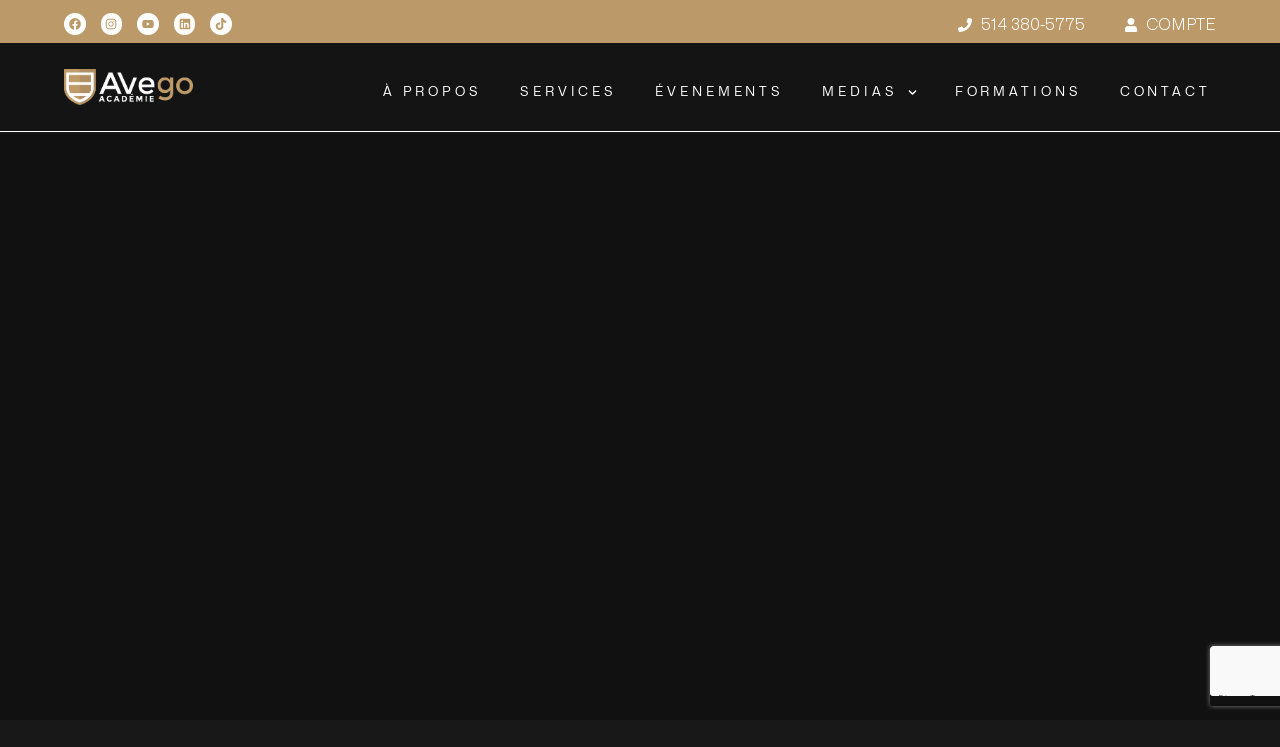

--- FILE ---
content_type: text/html; charset=UTF-8
request_url: https://avegoacademie.ca/acquisition-en-tant-de-pandemie/
body_size: 19485
content:
<!doctype html>
<html lang="en-US">
<head>
	<meta charset="UTF-8">
	<meta name="viewport" content="width=device-width, initial-scale=1">
	<link rel="profile" href="https://gmpg.org/xfn/11">
	<meta name='robots' content='index, follow, max-image-preview:large, max-snippet:-1, max-video-preview:-1' />

	<!-- This site is optimized with the Yoast SEO plugin v25.1 - https://yoast.com/wordpress/plugins/seo/ -->
	<title>Immobilier : 5 conseils pour ne pas vous faire avoir | Avego Académie</title>
	<meta name="description" content="En tant qu’acheteur, vous avez plus de pouvoir que vous pensez au moment de négocier et de conclure la transaction. Suivez ces conseils d’experts." />
	<link rel="canonical" href="https://avegoacademie.ca/acquisition-en-tant-de-pandemie/" />
	<meta property="og:locale" content="en_US" />
	<meta property="og:type" content="article" />
	<meta property="og:title" content="Immobilier : 5 conseils pour ne pas vous faire avoir | Avego Académie" />
	<meta property="og:description" content="En tant qu’acheteur, vous avez plus de pouvoir que vous pensez au moment de négocier et de conclure la transaction. Suivez ces conseils d’experts." />
	<meta property="og:url" content="https://avegoacademie.ca/acquisition-en-tant-de-pandemie/" />
	<meta property="og:site_name" content="No Blog Title Set" />
	<meta property="article:publisher" content="https://www.facebook.com/@avegoacademie.ca" />
	<meta property="article:published_time" content="2021-07-13T20:24:18+00:00" />
	<meta name="author" content="admin" />
	<meta name="twitter:card" content="summary_large_image" />
	<meta name="twitter:label1" content="Written by" />
	<meta name="twitter:data1" content="admin" />
	<meta name="twitter:label2" content="Est. reading time" />
	<meta name="twitter:data2" content="1 minute" />
	<script type="application/ld+json" class="yoast-schema-graph">{"@context":"https://schema.org","@graph":[{"@type":"Article","@id":"https://avegoacademie.ca/acquisition-en-tant-de-pandemie/#article","isPartOf":{"@id":"https://avegoacademie.ca/acquisition-en-tant-de-pandemie/"},"author":{"name":"admin","@id":"https://avegoacademie.ca/#/schema/person/cc154920fabc7f1c5bc30cef508741c9"},"headline":"acquisition en tant de pandémie","datePublished":"2021-07-13T20:24:18+00:00","mainEntityOfPage":{"@id":"https://avegoacademie.ca/acquisition-en-tant-de-pandemie/"},"wordCount":17,"commentCount":0,"publisher":{"@id":"https://avegoacademie.ca/#organization"},"articleSection":["EXTERNE"],"inLanguage":"en-US","potentialAction":[{"@type":"CommentAction","name":"Comment","target":["https://avegoacademie.ca/acquisition-en-tant-de-pandemie/#respond"]}]},{"@type":"WebPage","@id":"https://avegoacademie.ca/acquisition-en-tant-de-pandemie/","url":"https://avegoacademie.ca/acquisition-en-tant-de-pandemie/","name":"Immobilier : 5 conseils pour ne pas vous faire avoir | Avego Académie","isPartOf":{"@id":"https://avegoacademie.ca/#website"},"datePublished":"2021-07-13T20:24:18+00:00","description":"En tant qu’acheteur, vous avez plus de pouvoir que vous pensez au moment de négocier et de conclure la transaction. Suivez ces conseils d’experts.","breadcrumb":{"@id":"https://avegoacademie.ca/acquisition-en-tant-de-pandemie/#breadcrumb"},"inLanguage":"en-US","potentialAction":[{"@type":"ReadAction","target":["https://avegoacademie.ca/acquisition-en-tant-de-pandemie/"]}]},{"@type":"BreadcrumbList","@id":"https://avegoacademie.ca/acquisition-en-tant-de-pandemie/#breadcrumb","itemListElement":[{"@type":"ListItem","position":1,"name":"Home","item":"https://avegoacademie.ca/"},{"@type":"ListItem","position":2,"name":"acquisition en tant de pandémie"}]},{"@type":"WebSite","@id":"https://avegoacademie.ca/#website","url":"https://avegoacademie.ca/","name":"No Blog Title Set","description":"","publisher":{"@id":"https://avegoacademie.ca/#organization"},"potentialAction":[{"@type":"SearchAction","target":{"@type":"EntryPoint","urlTemplate":"https://avegoacademie.ca/?s={search_term_string}"},"query-input":{"@type":"PropertyValueSpecification","valueRequired":true,"valueName":"search_term_string"}}],"inLanguage":"en-US"},{"@type":"Organization","@id":"https://avegoacademie.ca/#organization","name":"AVEGO ACADEMIE","url":"https://avegoacademie.ca/","logo":{"@type":"ImageObject","inLanguage":"en-US","@id":"https://avegoacademie.ca/#/schema/logo/image/","url":"https://avegoacademie.ca/wp-content/uploads/2024/11/Sans-titre-1.png","contentUrl":"https://avegoacademie.ca/wp-content/uploads/2024/11/Sans-titre-1.png","width":1000,"height":1000,"caption":"AVEGO ACADEMIE"},"image":{"@id":"https://avegoacademie.ca/#/schema/logo/image/"},"sameAs":["https://www.facebook.com/@avegoacademie.ca","https://www.instagram.com/avegoacademie/"]},{"@type":"Person","@id":"https://avegoacademie.ca/#/schema/person/cc154920fabc7f1c5bc30cef508741c9","name":"admin","image":{"@type":"ImageObject","inLanguage":"en-US","@id":"https://avegoacademie.ca/#/schema/person/image/","url":"https://secure.gravatar.com/avatar/a2808c73c7111321d4edde247b6370cf106e7d44f14e355d7b525987262fa443?s=96&d=mm&r=g","contentUrl":"https://secure.gravatar.com/avatar/a2808c73c7111321d4edde247b6370cf106e7d44f14e355d7b525987262fa443?s=96&d=mm&r=g","caption":"admin"},"sameAs":["https://avegoacademie.ca"],"url":"https://avegoacademie.ca/author/admin/"}]}</script>
	<!-- / Yoast SEO plugin. -->


<link rel='dns-prefetch' href='//www.googletagmanager.com' />
<link rel="alternate" type="application/rss+xml" title="No Blog Title Set &raquo; Feed" href="https://avegoacademie.ca/feed/" />
<link rel="alternate" type="application/rss+xml" title="No Blog Title Set &raquo; Comments Feed" href="https://avegoacademie.ca/comments/feed/" />
<link rel="alternate" type="application/rss+xml" title="No Blog Title Set &raquo; acquisition en tant de pandémie Comments Feed" href="https://avegoacademie.ca/acquisition-en-tant-de-pandemie/feed/" />
<link rel="alternate" title="oEmbed (JSON)" type="application/json+oembed" href="https://avegoacademie.ca/wp-json/oembed/1.0/embed?url=https%3A%2F%2Favegoacademie.ca%2Facquisition-en-tant-de-pandemie%2F" />
<link rel="alternate" title="oEmbed (XML)" type="text/xml+oembed" href="https://avegoacademie.ca/wp-json/oembed/1.0/embed?url=https%3A%2F%2Favegoacademie.ca%2Facquisition-en-tant-de-pandemie%2F&#038;format=xml" />
<style id='wp-img-auto-sizes-contain-inline-css'>
img:is([sizes=auto i],[sizes^="auto," i]){contain-intrinsic-size:3000px 1500px}
/*# sourceURL=wp-img-auto-sizes-contain-inline-css */
</style>
<link rel='stylesheet' id='sby_styles-css' href='https://avegoacademie.ca/wp-content/plugins/feeds-for-youtube/css/sb-youtube-free.min.css?ver=2.4.0' media='all' />
<style id='wp-emoji-styles-inline-css'>

	img.wp-smiley, img.emoji {
		display: inline !important;
		border: none !important;
		box-shadow: none !important;
		height: 1em !important;
		width: 1em !important;
		margin: 0 0.07em !important;
		vertical-align: -0.1em !important;
		background: none !important;
		padding: 0 !important;
	}
/*# sourceURL=wp-emoji-styles-inline-css */
</style>
<link rel='stylesheet' id='hello-elementor-css' href='https://avegoacademie.ca/wp-content/themes/hello-elementor/style.min.css?ver=3.2.1' media='all' />
<link rel='stylesheet' id='hello-elementor-theme-style-css' href='https://avegoacademie.ca/wp-content/themes/hello-elementor/theme.min.css?ver=3.2.1' media='all' />
<link rel='stylesheet' id='hello-elementor-header-footer-css' href='https://avegoacademie.ca/wp-content/themes/hello-elementor/header-footer.min.css?ver=3.2.1' media='all' />
<link rel='stylesheet' id='elementor-frontend-css' href='https://avegoacademie.ca/wp-content/plugins/elementor/assets/css/frontend.min.css?ver=3.29.0' media='all' />
<link rel='stylesheet' id='elementor-post-6-css' href='https://avegoacademie.ca/wp-content/uploads/elementor/css/post-6.css?ver=1765379884' media='all' />
<link rel='stylesheet' id='e-animation-shrink-css' href='https://avegoacademie.ca/wp-content/plugins/elementor/assets/lib/animations/styles/e-animation-shrink.min.css?ver=3.29.0' media='all' />
<link rel='stylesheet' id='widget-social-icons-css' href='https://avegoacademie.ca/wp-content/plugins/elementor/assets/css/widget-social-icons.min.css?ver=3.29.0' media='all' />
<link rel='stylesheet' id='e-apple-webkit-css' href='https://avegoacademie.ca/wp-content/plugins/elementor/assets/css/conditionals/apple-webkit.min.css?ver=3.29.0' media='all' />
<link rel='stylesheet' id='widget-icon-list-css' href='https://avegoacademie.ca/wp-content/plugins/elementor/assets/css/widget-icon-list.min.css?ver=3.29.0' media='all' />
<link rel='stylesheet' id='widget-image-css' href='https://avegoacademie.ca/wp-content/plugins/elementor/assets/css/widget-image.min.css?ver=3.29.0' media='all' />
<link rel='stylesheet' id='widget-nav-menu-css' href='https://avegoacademie.ca/wp-content/plugins/elementor-pro/assets/css/widget-nav-menu.min.css?ver=3.29.0' media='all' />
<link rel='stylesheet' id='e-animation-fadeInLeft-css' href='https://avegoacademie.ca/wp-content/plugins/elementor/assets/lib/animations/styles/fadeInLeft.min.css?ver=3.29.0' media='all' />
<link rel='stylesheet' id='widget-divider-css' href='https://avegoacademie.ca/wp-content/plugins/elementor/assets/css/widget-divider.min.css?ver=3.29.0' media='all' />
<link rel='stylesheet' id='e-sticky-css' href='https://avegoacademie.ca/wp-content/plugins/elementor-pro/assets/css/modules/sticky.min.css?ver=3.29.0' media='all' />
<link rel='stylesheet' id='widget-spacer-css' href='https://avegoacademie.ca/wp-content/plugins/elementor/assets/css/widget-spacer.min.css?ver=3.29.0' media='all' />
<link rel='stylesheet' id='widget-heading-css' href='https://avegoacademie.ca/wp-content/plugins/elementor/assets/css/widget-heading.min.css?ver=3.29.0' media='all' />
<link rel='stylesheet' id='e-animation-grow-css' href='https://avegoacademie.ca/wp-content/plugins/elementor/assets/lib/animations/styles/e-animation-grow.min.css?ver=3.29.0' media='all' />
<link rel='stylesheet' id='widget-form-css' href='https://avegoacademie.ca/wp-content/plugins/elementor-pro/assets/css/widget-form.min.css?ver=3.29.0' media='all' />
<link rel='stylesheet' id='widget-post-info-css' href='https://avegoacademie.ca/wp-content/plugins/elementor-pro/assets/css/widget-post-info.min.css?ver=3.29.0' media='all' />
<link rel='stylesheet' id='widget-share-buttons-css' href='https://avegoacademie.ca/wp-content/plugins/elementor-pro/assets/css/widget-share-buttons.min.css?ver=3.29.0' media='all' />
<link rel='stylesheet' id='widget-post-navigation-css' href='https://avegoacademie.ca/wp-content/plugins/elementor-pro/assets/css/widget-post-navigation.min.css?ver=3.29.0' media='all' />
<link rel='stylesheet' id='widget-posts-css' href='https://avegoacademie.ca/wp-content/plugins/elementor-pro/assets/css/widget-posts.min.css?ver=3.29.0' media='all' />
<link rel='stylesheet' id='sby-styles-css' href='https://avegoacademie.ca/wp-content/plugins/feeds-for-youtube/css/sb-youtube-free.min.css?ver=2.4.0' media='all' />
<link rel='stylesheet' id='elementor-post-27-css' href='https://avegoacademie.ca/wp-content/uploads/elementor/css/post-27.css?ver=1765379885' media='all' />
<link rel='stylesheet' id='elementor-post-92-css' href='https://avegoacademie.ca/wp-content/uploads/elementor/css/post-92.css?ver=1765379885' media='all' />
<link rel='stylesheet' id='elementor-post-1361-css' href='https://avegoacademie.ca/wp-content/uploads/elementor/css/post-1361.css?ver=1765380830' media='all' />
<link rel='stylesheet' id='ecs-styles-css' href='https://avegoacademie.ca/wp-content/plugins/ele-custom-skin/assets/css/ecs-style.css?ver=3.1.9' media='all' />
<link rel='stylesheet' id='elementor-post-1103-css' href='https://avegoacademie.ca/wp-content/uploads/elementor/css/post-1103.css?ver=1734765789' media='all' />
<link rel='stylesheet' id='elementor-gf-local-manrope-css' href='https://avegoacademie.ca/wp-content/uploads/elementor/google-fonts/css/manrope.css?ver=1747774662' media='all' />
<link rel='stylesheet' id='elementor-gf-local-poppins-css' href='https://avegoacademie.ca/wp-content/uploads/elementor/google-fonts/css/poppins.css?ver=1747774666' media='all' />
<link rel='stylesheet' id='elementor-gf-local-montserrat-css' href='https://avegoacademie.ca/wp-content/uploads/elementor/google-fonts/css/montserrat.css?ver=1747775266' media='all' />
<script src="https://avegoacademie.ca/wp-content/plugins/elementor-pro/assets/js/page-transitions.min.js?ver=3.29.0" id="page-transitions-js"></script>
<script src="https://avegoacademie.ca/wp-includes/js/jquery/jquery.min.js?ver=3.7.1" id="jquery-core-js"></script>
<script src="https://avegoacademie.ca/wp-includes/js/jquery/jquery-migrate.min.js?ver=3.4.1" id="jquery-migrate-js"></script>

<!-- Google tag (gtag.js) snippet added by Site Kit -->

<!-- Google Analytics snippet added by Site Kit -->
<script src="https://www.googletagmanager.com/gtag/js?id=GT-TQD6RW65" id="google_gtagjs-js" async></script>
<script id="google_gtagjs-js-after">
window.dataLayer = window.dataLayer || [];function gtag(){dataLayer.push(arguments);}
gtag("set","linker",{"domains":["avegoacademie.ca"]});
gtag("js", new Date());
gtag("set", "developer_id.dZTNiMT", true);
gtag("config", "GT-TQD6RW65");
 window._googlesitekit = window._googlesitekit || {}; window._googlesitekit.throttledEvents = []; window._googlesitekit.gtagEvent = (name, data) => { var key = JSON.stringify( { name, data } ); if ( !! window._googlesitekit.throttledEvents[ key ] ) { return; } window._googlesitekit.throttledEvents[ key ] = true; setTimeout( () => { delete window._googlesitekit.throttledEvents[ key ]; }, 5 ); gtag( "event", name, { ...data, event_source: "site-kit" } ); }; 
//# sourceURL=google_gtagjs-js-after
</script>

<!-- End Google tag (gtag.js) snippet added by Site Kit -->
<script id="ecs_ajax_load-js-extra">
var ecs_ajax_params = {"ajaxurl":"https://avegoacademie.ca/wp-admin/admin-ajax.php","posts":"{\"page\":0,\"name\":\"acquisition-en-tant-de-pandemie\",\"error\":\"\",\"m\":\"\",\"p\":0,\"post_parent\":\"\",\"subpost\":\"\",\"subpost_id\":\"\",\"attachment\":\"\",\"attachment_id\":0,\"pagename\":\"\",\"page_id\":0,\"second\":\"\",\"minute\":\"\",\"hour\":\"\",\"day\":0,\"monthnum\":0,\"year\":0,\"w\":0,\"category_name\":\"\",\"tag\":\"\",\"cat\":\"\",\"tag_id\":\"\",\"author\":\"\",\"author_name\":\"\",\"feed\":\"\",\"tb\":\"\",\"paged\":0,\"meta_key\":\"\",\"meta_value\":\"\",\"preview\":\"\",\"s\":\"\",\"sentence\":\"\",\"title\":\"\",\"fields\":\"all\",\"menu_order\":\"\",\"embed\":\"\",\"category__in\":[],\"category__not_in\":[],\"category__and\":[],\"post__in\":[],\"post__not_in\":[],\"post_name__in\":[],\"tag__in\":[],\"tag__not_in\":[],\"tag__and\":[],\"tag_slug__in\":[],\"tag_slug__and\":[],\"post_parent__in\":[],\"post_parent__not_in\":[],\"author__in\":[],\"author__not_in\":[],\"search_columns\":[],\"ignore_sticky_posts\":false,\"suppress_filters\":false,\"cache_results\":true,\"update_post_term_cache\":true,\"update_menu_item_cache\":false,\"lazy_load_term_meta\":true,\"update_post_meta_cache\":true,\"post_type\":\"\",\"posts_per_page\":10,\"nopaging\":false,\"comments_per_page\":\"50\",\"no_found_rows\":false,\"order\":\"DESC\"}"};
//# sourceURL=ecs_ajax_load-js-extra
</script>
<script src="https://avegoacademie.ca/wp-content/plugins/ele-custom-skin/assets/js/ecs_ajax_pagination.js?ver=3.1.9" id="ecs_ajax_load-js"></script>
<script src="https://avegoacademie.ca/wp-content/plugins/ele-custom-skin/assets/js/ecs.js?ver=3.1.9" id="ecs-script-js"></script>
<link rel="https://api.w.org/" href="https://avegoacademie.ca/wp-json/" /><link rel="alternate" title="JSON" type="application/json" href="https://avegoacademie.ca/wp-json/wp/v2/posts/9811" /><link rel="EditURI" type="application/rsd+xml" title="RSD" href="https://avegoacademie.ca/xmlrpc.php?rsd" />
<meta name="generator" content="WordPress 6.9" />
<link rel='shortlink' href='https://avegoacademie.ca/?p=9811' />
<meta name="generator" content="Site Kit by Google 1.153.0" /><meta name="google-site-verification" content="-ubhxroKgYZ7B6MJ7KEEon_xmFIePWGtun8aieXW8NI"><meta name="generator" content="Elementor 3.29.0; features: e_font_icon_svg, additional_custom_breakpoints, e_local_google_fonts, e_element_cache; settings: css_print_method-external, google_font-enabled, font_display-swap">
			<style>
				.e-con.e-parent:nth-of-type(n+4):not(.e-lazyloaded):not(.e-no-lazyload),
				.e-con.e-parent:nth-of-type(n+4):not(.e-lazyloaded):not(.e-no-lazyload) * {
					background-image: none !important;
				}
				@media screen and (max-height: 1024px) {
					.e-con.e-parent:nth-of-type(n+3):not(.e-lazyloaded):not(.e-no-lazyload),
					.e-con.e-parent:nth-of-type(n+3):not(.e-lazyloaded):not(.e-no-lazyload) * {
						background-image: none !important;
					}
				}
				@media screen and (max-height: 640px) {
					.e-con.e-parent:nth-of-type(n+2):not(.e-lazyloaded):not(.e-no-lazyload),
					.e-con.e-parent:nth-of-type(n+2):not(.e-lazyloaded):not(.e-no-lazyload) * {
						background-image: none !important;
					}
				}
			</style>
			<link rel="icon" href="https://avegoacademie.ca/wp-content/uploads/2024/12/cropped-Logo-4x4-facebook-profil-01-1-32x32.png" sizes="32x32" />
<link rel="icon" href="https://avegoacademie.ca/wp-content/uploads/2024/12/cropped-Logo-4x4-facebook-profil-01-1-192x192.png" sizes="192x192" />
<link rel="apple-touch-icon" href="https://avegoacademie.ca/wp-content/uploads/2024/12/cropped-Logo-4x4-facebook-profil-01-1-180x180.png" />
<meta name="msapplication-TileImage" content="https://avegoacademie.ca/wp-content/uploads/2024/12/cropped-Logo-4x4-facebook-profil-01-1-270x270.png" />
<style id='wp-block-paragraph-inline-css'>
.is-small-text{font-size:.875em}.is-regular-text{font-size:1em}.is-large-text{font-size:2.25em}.is-larger-text{font-size:3em}.has-drop-cap:not(:focus):first-letter{float:left;font-size:8.4em;font-style:normal;font-weight:100;line-height:.68;margin:.05em .1em 0 0;text-transform:uppercase}body.rtl .has-drop-cap:not(:focus):first-letter{float:none;margin-left:.1em}p.has-drop-cap.has-background{overflow:hidden}:root :where(p.has-background){padding:1.25em 2.375em}:where(p.has-text-color:not(.has-link-color)) a{color:inherit}p.has-text-align-left[style*="writing-mode:vertical-lr"],p.has-text-align-right[style*="writing-mode:vertical-rl"]{rotate:180deg}
/*# sourceURL=https://avegoacademie.ca/wp-includes/blocks/paragraph/style.min.css */
</style>
<style id='global-styles-inline-css'>
:root{--wp--preset--aspect-ratio--square: 1;--wp--preset--aspect-ratio--4-3: 4/3;--wp--preset--aspect-ratio--3-4: 3/4;--wp--preset--aspect-ratio--3-2: 3/2;--wp--preset--aspect-ratio--2-3: 2/3;--wp--preset--aspect-ratio--16-9: 16/9;--wp--preset--aspect-ratio--9-16: 9/16;--wp--preset--color--black: #000000;--wp--preset--color--cyan-bluish-gray: #abb8c3;--wp--preset--color--white: #ffffff;--wp--preset--color--pale-pink: #f78da7;--wp--preset--color--vivid-red: #cf2e2e;--wp--preset--color--luminous-vivid-orange: #ff6900;--wp--preset--color--luminous-vivid-amber: #fcb900;--wp--preset--color--light-green-cyan: #7bdcb5;--wp--preset--color--vivid-green-cyan: #00d084;--wp--preset--color--pale-cyan-blue: #8ed1fc;--wp--preset--color--vivid-cyan-blue: #0693e3;--wp--preset--color--vivid-purple: #9b51e0;--wp--preset--gradient--vivid-cyan-blue-to-vivid-purple: linear-gradient(135deg,rgb(6,147,227) 0%,rgb(155,81,224) 100%);--wp--preset--gradient--light-green-cyan-to-vivid-green-cyan: linear-gradient(135deg,rgb(122,220,180) 0%,rgb(0,208,130) 100%);--wp--preset--gradient--luminous-vivid-amber-to-luminous-vivid-orange: linear-gradient(135deg,rgb(252,185,0) 0%,rgb(255,105,0) 100%);--wp--preset--gradient--luminous-vivid-orange-to-vivid-red: linear-gradient(135deg,rgb(255,105,0) 0%,rgb(207,46,46) 100%);--wp--preset--gradient--very-light-gray-to-cyan-bluish-gray: linear-gradient(135deg,rgb(238,238,238) 0%,rgb(169,184,195) 100%);--wp--preset--gradient--cool-to-warm-spectrum: linear-gradient(135deg,rgb(74,234,220) 0%,rgb(151,120,209) 20%,rgb(207,42,186) 40%,rgb(238,44,130) 60%,rgb(251,105,98) 80%,rgb(254,248,76) 100%);--wp--preset--gradient--blush-light-purple: linear-gradient(135deg,rgb(255,206,236) 0%,rgb(152,150,240) 100%);--wp--preset--gradient--blush-bordeaux: linear-gradient(135deg,rgb(254,205,165) 0%,rgb(254,45,45) 50%,rgb(107,0,62) 100%);--wp--preset--gradient--luminous-dusk: linear-gradient(135deg,rgb(255,203,112) 0%,rgb(199,81,192) 50%,rgb(65,88,208) 100%);--wp--preset--gradient--pale-ocean: linear-gradient(135deg,rgb(255,245,203) 0%,rgb(182,227,212) 50%,rgb(51,167,181) 100%);--wp--preset--gradient--electric-grass: linear-gradient(135deg,rgb(202,248,128) 0%,rgb(113,206,126) 100%);--wp--preset--gradient--midnight: linear-gradient(135deg,rgb(2,3,129) 0%,rgb(40,116,252) 100%);--wp--preset--font-size--small: 13px;--wp--preset--font-size--medium: 20px;--wp--preset--font-size--large: 36px;--wp--preset--font-size--x-large: 42px;--wp--preset--spacing--20: 0.44rem;--wp--preset--spacing--30: 0.67rem;--wp--preset--spacing--40: 1rem;--wp--preset--spacing--50: 1.5rem;--wp--preset--spacing--60: 2.25rem;--wp--preset--spacing--70: 3.38rem;--wp--preset--spacing--80: 5.06rem;--wp--preset--shadow--natural: 6px 6px 9px rgba(0, 0, 0, 0.2);--wp--preset--shadow--deep: 12px 12px 50px rgba(0, 0, 0, 0.4);--wp--preset--shadow--sharp: 6px 6px 0px rgba(0, 0, 0, 0.2);--wp--preset--shadow--outlined: 6px 6px 0px -3px rgb(255, 255, 255), 6px 6px rgb(0, 0, 0);--wp--preset--shadow--crisp: 6px 6px 0px rgb(0, 0, 0);}:root { --wp--style--global--content-size: 800px;--wp--style--global--wide-size: 1200px; }:where(body) { margin: 0; }.wp-site-blocks > .alignleft { float: left; margin-right: 2em; }.wp-site-blocks > .alignright { float: right; margin-left: 2em; }.wp-site-blocks > .aligncenter { justify-content: center; margin-left: auto; margin-right: auto; }:where(.wp-site-blocks) > * { margin-block-start: 24px; margin-block-end: 0; }:where(.wp-site-blocks) > :first-child { margin-block-start: 0; }:where(.wp-site-blocks) > :last-child { margin-block-end: 0; }:root { --wp--style--block-gap: 24px; }:root :where(.is-layout-flow) > :first-child{margin-block-start: 0;}:root :where(.is-layout-flow) > :last-child{margin-block-end: 0;}:root :where(.is-layout-flow) > *{margin-block-start: 24px;margin-block-end: 0;}:root :where(.is-layout-constrained) > :first-child{margin-block-start: 0;}:root :where(.is-layout-constrained) > :last-child{margin-block-end: 0;}:root :where(.is-layout-constrained) > *{margin-block-start: 24px;margin-block-end: 0;}:root :where(.is-layout-flex){gap: 24px;}:root :where(.is-layout-grid){gap: 24px;}.is-layout-flow > .alignleft{float: left;margin-inline-start: 0;margin-inline-end: 2em;}.is-layout-flow > .alignright{float: right;margin-inline-start: 2em;margin-inline-end: 0;}.is-layout-flow > .aligncenter{margin-left: auto !important;margin-right: auto !important;}.is-layout-constrained > .alignleft{float: left;margin-inline-start: 0;margin-inline-end: 2em;}.is-layout-constrained > .alignright{float: right;margin-inline-start: 2em;margin-inline-end: 0;}.is-layout-constrained > .aligncenter{margin-left: auto !important;margin-right: auto !important;}.is-layout-constrained > :where(:not(.alignleft):not(.alignright):not(.alignfull)){max-width: var(--wp--style--global--content-size);margin-left: auto !important;margin-right: auto !important;}.is-layout-constrained > .alignwide{max-width: var(--wp--style--global--wide-size);}body .is-layout-flex{display: flex;}.is-layout-flex{flex-wrap: wrap;align-items: center;}.is-layout-flex > :is(*, div){margin: 0;}body .is-layout-grid{display: grid;}.is-layout-grid > :is(*, div){margin: 0;}body{padding-top: 0px;padding-right: 0px;padding-bottom: 0px;padding-left: 0px;}a:where(:not(.wp-element-button)){text-decoration: underline;}:root :where(.wp-element-button, .wp-block-button__link){background-color: #32373c;border-width: 0;color: #fff;font-family: inherit;font-size: inherit;font-style: inherit;font-weight: inherit;letter-spacing: inherit;line-height: inherit;padding-top: calc(0.667em + 2px);padding-right: calc(1.333em + 2px);padding-bottom: calc(0.667em + 2px);padding-left: calc(1.333em + 2px);text-decoration: none;text-transform: inherit;}.has-black-color{color: var(--wp--preset--color--black) !important;}.has-cyan-bluish-gray-color{color: var(--wp--preset--color--cyan-bluish-gray) !important;}.has-white-color{color: var(--wp--preset--color--white) !important;}.has-pale-pink-color{color: var(--wp--preset--color--pale-pink) !important;}.has-vivid-red-color{color: var(--wp--preset--color--vivid-red) !important;}.has-luminous-vivid-orange-color{color: var(--wp--preset--color--luminous-vivid-orange) !important;}.has-luminous-vivid-amber-color{color: var(--wp--preset--color--luminous-vivid-amber) !important;}.has-light-green-cyan-color{color: var(--wp--preset--color--light-green-cyan) !important;}.has-vivid-green-cyan-color{color: var(--wp--preset--color--vivid-green-cyan) !important;}.has-pale-cyan-blue-color{color: var(--wp--preset--color--pale-cyan-blue) !important;}.has-vivid-cyan-blue-color{color: var(--wp--preset--color--vivid-cyan-blue) !important;}.has-vivid-purple-color{color: var(--wp--preset--color--vivid-purple) !important;}.has-black-background-color{background-color: var(--wp--preset--color--black) !important;}.has-cyan-bluish-gray-background-color{background-color: var(--wp--preset--color--cyan-bluish-gray) !important;}.has-white-background-color{background-color: var(--wp--preset--color--white) !important;}.has-pale-pink-background-color{background-color: var(--wp--preset--color--pale-pink) !important;}.has-vivid-red-background-color{background-color: var(--wp--preset--color--vivid-red) !important;}.has-luminous-vivid-orange-background-color{background-color: var(--wp--preset--color--luminous-vivid-orange) !important;}.has-luminous-vivid-amber-background-color{background-color: var(--wp--preset--color--luminous-vivid-amber) !important;}.has-light-green-cyan-background-color{background-color: var(--wp--preset--color--light-green-cyan) !important;}.has-vivid-green-cyan-background-color{background-color: var(--wp--preset--color--vivid-green-cyan) !important;}.has-pale-cyan-blue-background-color{background-color: var(--wp--preset--color--pale-cyan-blue) !important;}.has-vivid-cyan-blue-background-color{background-color: var(--wp--preset--color--vivid-cyan-blue) !important;}.has-vivid-purple-background-color{background-color: var(--wp--preset--color--vivid-purple) !important;}.has-black-border-color{border-color: var(--wp--preset--color--black) !important;}.has-cyan-bluish-gray-border-color{border-color: var(--wp--preset--color--cyan-bluish-gray) !important;}.has-white-border-color{border-color: var(--wp--preset--color--white) !important;}.has-pale-pink-border-color{border-color: var(--wp--preset--color--pale-pink) !important;}.has-vivid-red-border-color{border-color: var(--wp--preset--color--vivid-red) !important;}.has-luminous-vivid-orange-border-color{border-color: var(--wp--preset--color--luminous-vivid-orange) !important;}.has-luminous-vivid-amber-border-color{border-color: var(--wp--preset--color--luminous-vivid-amber) !important;}.has-light-green-cyan-border-color{border-color: var(--wp--preset--color--light-green-cyan) !important;}.has-vivid-green-cyan-border-color{border-color: var(--wp--preset--color--vivid-green-cyan) !important;}.has-pale-cyan-blue-border-color{border-color: var(--wp--preset--color--pale-cyan-blue) !important;}.has-vivid-cyan-blue-border-color{border-color: var(--wp--preset--color--vivid-cyan-blue) !important;}.has-vivid-purple-border-color{border-color: var(--wp--preset--color--vivid-purple) !important;}.has-vivid-cyan-blue-to-vivid-purple-gradient-background{background: var(--wp--preset--gradient--vivid-cyan-blue-to-vivid-purple) !important;}.has-light-green-cyan-to-vivid-green-cyan-gradient-background{background: var(--wp--preset--gradient--light-green-cyan-to-vivid-green-cyan) !important;}.has-luminous-vivid-amber-to-luminous-vivid-orange-gradient-background{background: var(--wp--preset--gradient--luminous-vivid-amber-to-luminous-vivid-orange) !important;}.has-luminous-vivid-orange-to-vivid-red-gradient-background{background: var(--wp--preset--gradient--luminous-vivid-orange-to-vivid-red) !important;}.has-very-light-gray-to-cyan-bluish-gray-gradient-background{background: var(--wp--preset--gradient--very-light-gray-to-cyan-bluish-gray) !important;}.has-cool-to-warm-spectrum-gradient-background{background: var(--wp--preset--gradient--cool-to-warm-spectrum) !important;}.has-blush-light-purple-gradient-background{background: var(--wp--preset--gradient--blush-light-purple) !important;}.has-blush-bordeaux-gradient-background{background: var(--wp--preset--gradient--blush-bordeaux) !important;}.has-luminous-dusk-gradient-background{background: var(--wp--preset--gradient--luminous-dusk) !important;}.has-pale-ocean-gradient-background{background: var(--wp--preset--gradient--pale-ocean) !important;}.has-electric-grass-gradient-background{background: var(--wp--preset--gradient--electric-grass) !important;}.has-midnight-gradient-background{background: var(--wp--preset--gradient--midnight) !important;}.has-small-font-size{font-size: var(--wp--preset--font-size--small) !important;}.has-medium-font-size{font-size: var(--wp--preset--font-size--medium) !important;}.has-large-font-size{font-size: var(--wp--preset--font-size--large) !important;}.has-x-large-font-size{font-size: var(--wp--preset--font-size--x-large) !important;}
/*# sourceURL=global-styles-inline-css */
</style>
</head>
<body class="wp-singular post-template-default single single-post postid-9811 single-format-standard wp-embed-responsive wp-theme-hello-elementor elementor-default elementor-template-full-width elementor-kit-6 elementor-page elementor-page-9811 elementor-page-1361">

		<e-page-transition class="e-page-transition--entering" exclude="^https\:\/\/avegoacademie\.ca\/wp\-admin\/">
					</e-page-transition>
		
<a class="skip-link screen-reader-text" href="#content">Skip to content</a>

		<div data-elementor-type="header" data-elementor-id="27" class="elementor elementor-27 elementor-location-header" data-elementor-post-type="elementor_library">
			<div class="elementor-element elementor-element-26dededf e-con-full e-flex e-con e-parent" data-id="26dededf" data-element_type="container" data-settings="{&quot;background_background&quot;:&quot;classic&quot;,&quot;sticky&quot;:&quot;top&quot;,&quot;sticky_on&quot;:[&quot;desktop&quot;,&quot;tablet&quot;,&quot;mobile&quot;],&quot;sticky_offset&quot;:0,&quot;sticky_effects_offset&quot;:0,&quot;sticky_anchor_link_offset&quot;:0}">
		<div class="elementor-element elementor-element-4c71f87d e-con-full e-grid e-con e-child" data-id="4c71f87d" data-element_type="container" data-settings="{&quot;background_background&quot;:&quot;classic&quot;}">
				<div class="elementor-element elementor-element-e4e1051 elementor-shape-circle e-grid-align-left e-grid-align-mobile-center elementor-grid-0 elementor-widget elementor-widget-social-icons" data-id="e4e1051" data-element_type="widget" data-widget_type="social-icons.default">
				<div class="elementor-widget-container">
							<div class="elementor-social-icons-wrapper elementor-grid" role="list">
							<span class="elementor-grid-item" role="listitem">
					<a class="elementor-icon elementor-social-icon elementor-social-icon-facebook elementor-animation-shrink elementor-repeater-item-ca66e9c" href="https://www.facebook.com/@avegoacademie.ca" target="_blank">
						<span class="elementor-screen-only">Facebook</span>
						<svg class="e-font-icon-svg e-fab-facebook" viewBox="0 0 512 512" xmlns="http://www.w3.org/2000/svg"><path d="M504 256C504 119 393 8 256 8S8 119 8 256c0 123.78 90.69 226.38 209.25 245V327.69h-63V256h63v-54.64c0-62.15 37-96.48 93.67-96.48 27.14 0 55.52 4.84 55.52 4.84v61h-31.28c-30.8 0-40.41 19.12-40.41 38.73V256h68.78l-11 71.69h-57.78V501C413.31 482.38 504 379.78 504 256z"></path></svg>					</a>
				</span>
							<span class="elementor-grid-item" role="listitem">
					<a class="elementor-icon elementor-social-icon elementor-social-icon-instagram elementor-animation-shrink elementor-repeater-item-032b5a5" href="https://www.instagram.com/avegoacademie/" target="_blank">
						<span class="elementor-screen-only">Instagram</span>
						<svg class="e-font-icon-svg e-fab-instagram" viewBox="0 0 448 512" xmlns="http://www.w3.org/2000/svg"><path d="M224.1 141c-63.6 0-114.9 51.3-114.9 114.9s51.3 114.9 114.9 114.9S339 319.5 339 255.9 287.7 141 224.1 141zm0 189.6c-41.1 0-74.7-33.5-74.7-74.7s33.5-74.7 74.7-74.7 74.7 33.5 74.7 74.7-33.6 74.7-74.7 74.7zm146.4-194.3c0 14.9-12 26.8-26.8 26.8-14.9 0-26.8-12-26.8-26.8s12-26.8 26.8-26.8 26.8 12 26.8 26.8zm76.1 27.2c-1.7-35.9-9.9-67.7-36.2-93.9-26.2-26.2-58-34.4-93.9-36.2-37-2.1-147.9-2.1-184.9 0-35.8 1.7-67.6 9.9-93.9 36.1s-34.4 58-36.2 93.9c-2.1 37-2.1 147.9 0 184.9 1.7 35.9 9.9 67.7 36.2 93.9s58 34.4 93.9 36.2c37 2.1 147.9 2.1 184.9 0 35.9-1.7 67.7-9.9 93.9-36.2 26.2-26.2 34.4-58 36.2-93.9 2.1-37 2.1-147.8 0-184.8zM398.8 388c-7.8 19.6-22.9 34.7-42.6 42.6-29.5 11.7-99.5 9-132.1 9s-102.7 2.6-132.1-9c-19.6-7.8-34.7-22.9-42.6-42.6-11.7-29.5-9-99.5-9-132.1s-2.6-102.7 9-132.1c7.8-19.6 22.9-34.7 42.6-42.6 29.5-11.7 99.5-9 132.1-9s102.7-2.6 132.1 9c19.6 7.8 34.7 22.9 42.6 42.6 11.7 29.5 9 99.5 9 132.1s2.7 102.7-9 132.1z"></path></svg>					</a>
				</span>
							<span class="elementor-grid-item" role="listitem">
					<a class="elementor-icon elementor-social-icon elementor-social-icon-youtube elementor-animation-shrink elementor-repeater-item-45d2271" href="https://www.youtube.com/@AvegoAcademie" target="_blank">
						<span class="elementor-screen-only">Youtube</span>
						<svg class="e-font-icon-svg e-fab-youtube" viewBox="0 0 576 512" xmlns="http://www.w3.org/2000/svg"><path d="M549.655 124.083c-6.281-23.65-24.787-42.276-48.284-48.597C458.781 64 288 64 288 64S117.22 64 74.629 75.486c-23.497 6.322-42.003 24.947-48.284 48.597-11.412 42.867-11.412 132.305-11.412 132.305s0 89.438 11.412 132.305c6.281 23.65 24.787 41.5 48.284 47.821C117.22 448 288 448 288 448s170.78 0 213.371-11.486c23.497-6.321 42.003-24.171 48.284-47.821 11.412-42.867 11.412-132.305 11.412-132.305s0-89.438-11.412-132.305zm-317.51 213.508V175.185l142.739 81.205-142.739 81.201z"></path></svg>					</a>
				</span>
							<span class="elementor-grid-item" role="listitem">
					<a class="elementor-icon elementor-social-icon elementor-social-icon-linkedin elementor-animation-shrink elementor-repeater-item-a68e04a" href="https://www.linkedin.com/company/avegoacademie" target="_blank">
						<span class="elementor-screen-only">Linkedin</span>
						<svg class="e-font-icon-svg e-fab-linkedin" viewBox="0 0 448 512" xmlns="http://www.w3.org/2000/svg"><path d="M416 32H31.9C14.3 32 0 46.5 0 64.3v383.4C0 465.5 14.3 480 31.9 480H416c17.6 0 32-14.5 32-32.3V64.3c0-17.8-14.4-32.3-32-32.3zM135.4 416H69V202.2h66.5V416zm-33.2-243c-21.3 0-38.5-17.3-38.5-38.5S80.9 96 102.2 96c21.2 0 38.5 17.3 38.5 38.5 0 21.3-17.2 38.5-38.5 38.5zm282.1 243h-66.4V312c0-24.8-.5-56.7-34.5-56.7-34.6 0-39.9 27-39.9 54.9V416h-66.4V202.2h63.7v29.2h.9c8.9-16.8 30.6-34.5 62.9-34.5 67.2 0 79.7 44.3 79.7 101.9V416z"></path></svg>					</a>
				</span>
							<span class="elementor-grid-item" role="listitem">
					<a class="elementor-icon elementor-social-icon elementor-social-icon-tiktok elementor-animation-shrink elementor-repeater-item-fe19666" href="https://www.tiktok.com/@avegoacademie" target="_blank">
						<span class="elementor-screen-only">Tiktok</span>
						<svg class="e-font-icon-svg e-fab-tiktok" viewBox="0 0 448 512" xmlns="http://www.w3.org/2000/svg"><path d="M448,209.91a210.06,210.06,0,0,1-122.77-39.25V349.38A162.55,162.55,0,1,1,185,188.31V278.2a74.62,74.62,0,1,0,52.23,71.18V0l88,0a121.18,121.18,0,0,0,1.86,22.17h0A122.18,122.18,0,0,0,381,102.39a121.43,121.43,0,0,0,67,20.14Z"></path></svg>					</a>
				</span>
					</div>
						</div>
				</div>
				<div class="elementor-element elementor-element-f0c2ece elementor-mobile-align-center elementor-icon-list--layout-inline elementor-align-right elementor-list-item-link-full_width elementor-widget elementor-widget-icon-list" data-id="f0c2ece" data-element_type="widget" data-widget_type="icon-list.default">
				<div class="elementor-widget-container">
							<ul class="elementor-icon-list-items elementor-inline-items">
							<li class="elementor-icon-list-item elementor-inline-item">
											<a href="tel:%20+1%20514%20380-5775" target="_blank">

												<span class="elementor-icon-list-icon">
							<svg aria-hidden="true" class="e-font-icon-svg e-fas-phone" viewBox="0 0 512 512" xmlns="http://www.w3.org/2000/svg"><path d="M493.4 24.6l-104-24c-11.3-2.6-22.9 3.3-27.5 13.9l-48 112c-4.2 9.8-1.4 21.3 6.9 28l60.6 49.6c-36 76.7-98.9 140.5-177.2 177.2l-49.6-60.6c-6.8-8.3-18.2-11.1-28-6.9l-112 48C3.9 366.5-2 378.1.6 389.4l24 104C27.1 504.2 36.7 512 48 512c256.1 0 464-207.5 464-464 0-11.2-7.7-20.9-18.6-23.4z"></path></svg>						</span>
										<span class="elementor-icon-list-text">514 380-5775</span>
											</a>
									</li>
								<li class="elementor-icon-list-item elementor-inline-item">
											<a href="https://membre.avegoacademie.ca/login%20%20" target="_blank">

												<span class="elementor-icon-list-icon">
							<svg aria-hidden="true" class="e-font-icon-svg e-fas-user" viewBox="0 0 448 512" xmlns="http://www.w3.org/2000/svg"><path d="M224 256c70.7 0 128-57.3 128-128S294.7 0 224 0 96 57.3 96 128s57.3 128 128 128zm89.6 32h-16.7c-22.2 10.2-46.9 16-72.9 16s-50.6-5.8-72.9-16h-16.7C60.2 288 0 348.2 0 422.4V464c0 26.5 21.5 48 48 48h352c26.5 0 48-21.5 48-48v-41.6c0-74.2-60.2-134.4-134.4-134.4z"></path></svg>						</span>
										<span class="elementor-icon-list-text">COMPTE</span>
											</a>
									</li>
						</ul>
						</div>
				</div>
				</div>
		<div class="elementor-element elementor-element-64cc81cf e-con-full e-flex e-con e-child" data-id="64cc81cf" data-element_type="container" data-settings="{&quot;background_background&quot;:&quot;classic&quot;}">
				<div class="elementor-element elementor-element-732637c6 e-transform elementor-widget elementor-widget-image" data-id="732637c6" data-element_type="widget" data-settings="{&quot;_transform_translateY_effect_mobile&quot;:{&quot;unit&quot;:&quot;px&quot;,&quot;size&quot;:17,&quot;sizes&quot;:[]},&quot;_transform_translateX_effect&quot;:{&quot;unit&quot;:&quot;px&quot;,&quot;size&quot;:&quot;&quot;,&quot;sizes&quot;:[]},&quot;_transform_translateX_effect_tablet&quot;:{&quot;unit&quot;:&quot;px&quot;,&quot;size&quot;:&quot;&quot;,&quot;sizes&quot;:[]},&quot;_transform_translateX_effect_mobile&quot;:{&quot;unit&quot;:&quot;px&quot;,&quot;size&quot;:&quot;&quot;,&quot;sizes&quot;:[]},&quot;_transform_translateY_effect&quot;:{&quot;unit&quot;:&quot;px&quot;,&quot;size&quot;:&quot;&quot;,&quot;sizes&quot;:[]},&quot;_transform_translateY_effect_tablet&quot;:{&quot;unit&quot;:&quot;px&quot;,&quot;size&quot;:&quot;&quot;,&quot;sizes&quot;:[]}}" data-widget_type="image.default">
				<div class="elementor-widget-container">
																<a href="https://avegoacademie.ca">
							<img fetchpriority="high" width="1457" height="402" src="https://avegoacademie.ca/wp-content/uploads/2024/10/avego-blanc.png" class="attachment-full size-full wp-image-39" alt="" srcset="https://avegoacademie.ca/wp-content/uploads/2024/10/avego-blanc.png 1457w, https://avegoacademie.ca/wp-content/uploads/2024/10/avego-blanc-300x83.png 300w, https://avegoacademie.ca/wp-content/uploads/2024/10/avego-blanc-1024x283.png 1024w, https://avegoacademie.ca/wp-content/uploads/2024/10/avego-blanc-768x212.png 768w" sizes="(max-width: 1457px) 100vw, 1457px" />								</a>
															</div>
				</div>
				<div class="elementor-element elementor-element-5bde9107 elementor-nav-menu__align-end elementor-nav-menu--stretch elementor-nav-menu__text-align-center elementor-widget__width-inherit e-transform elementor-nav-menu--dropdown-tablet elementor-nav-menu--toggle elementor-nav-menu--burger elementor-widget elementor-widget-nav-menu" data-id="5bde9107" data-element_type="widget" data-settings="{&quot;full_width&quot;:&quot;stretch&quot;,&quot;submenu_icon&quot;:{&quot;value&quot;:&quot;&lt;svg class=\&quot;fa-svg-chevron-down e-font-icon-svg e-fas-chevron-down\&quot; viewBox=\&quot;0 0 448 512\&quot; xmlns=\&quot;http:\/\/www.w3.org\/2000\/svg\&quot;&gt;&lt;path d=\&quot;M207.029 381.476L12.686 187.132c-9.373-9.373-9.373-24.569 0-33.941l22.667-22.667c9.357-9.357 24.522-9.375 33.901-.04L224 284.505l154.745-154.021c9.379-9.335 24.544-9.317 33.901.04l22.667 22.667c9.373 9.373 9.373 24.569 0 33.941L240.971 381.476c-9.373 9.372-24.569 9.372-33.942 0z\&quot;&gt;&lt;\/path&gt;&lt;\/svg&gt;&quot;,&quot;library&quot;:&quot;fa-solid&quot;},&quot;_transform_translateY_effect_mobile&quot;:{&quot;unit&quot;:&quot;px&quot;,&quot;size&quot;:-32,&quot;sizes&quot;:[]},&quot;_transform_translateY_effect&quot;:{&quot;unit&quot;:&quot;px&quot;,&quot;size&quot;:-7,&quot;sizes&quot;:[]},&quot;layout&quot;:&quot;horizontal&quot;,&quot;toggle&quot;:&quot;burger&quot;,&quot;_transform_translateX_effect&quot;:{&quot;unit&quot;:&quot;px&quot;,&quot;size&quot;:&quot;&quot;,&quot;sizes&quot;:[]},&quot;_transform_translateX_effect_tablet&quot;:{&quot;unit&quot;:&quot;px&quot;,&quot;size&quot;:&quot;&quot;,&quot;sizes&quot;:[]},&quot;_transform_translateX_effect_mobile&quot;:{&quot;unit&quot;:&quot;px&quot;,&quot;size&quot;:&quot;&quot;,&quot;sizes&quot;:[]},&quot;_transform_translateY_effect_tablet&quot;:{&quot;unit&quot;:&quot;px&quot;,&quot;size&quot;:&quot;&quot;,&quot;sizes&quot;:[]}}" data-widget_type="nav-menu.default">
				<div class="elementor-widget-container">
								<nav aria-label="Menu" class="elementor-nav-menu--main elementor-nav-menu__container elementor-nav-menu--layout-horizontal e--pointer-underline e--animation-fade">
				<ul id="menu-1-5bde9107" class="elementor-nav-menu"><li class="menu-item menu-item-type-post_type menu-item-object-page menu-item-56"><a href="https://avegoacademie.ca/a-propos/" class="elementor-item">À PROPOS</a></li>
<li class="menu-item menu-item-type-post_type menu-item-object-page menu-item-57"><a href="https://avegoacademie.ca/services/" class="elementor-item">SERVICES</a></li>
<li class="menu-item menu-item-type-post_type menu-item-object-page menu-item-58"><a href="https://avegoacademie.ca/evenements/" class="elementor-item">ÉVENEMENTS</a></li>
<li class="menu-item menu-item-type-custom menu-item-object-custom menu-item-has-children menu-item-1115"><a href="#" class="elementor-item elementor-item-anchor">MEDIAS</a>
<ul class="sub-menu elementor-nav-menu--dropdown">
	<li class="menu-item menu-item-type-post_type menu-item-object-page menu-item-861"><a href="https://avegoacademie.ca/blogue/" class="elementor-sub-item">BLOGUE</a></li>
	<li class="menu-item menu-item-type-post_type menu-item-object-page menu-item-860"><a href="https://avegoacademie.ca/podcasts/" class="elementor-sub-item">PODCASTS</a></li>
	<li class="menu-item menu-item-type-post_type menu-item-object-page menu-item-859"><a href="https://avegoacademie.ca/videos/" class="elementor-sub-item">VIDEOS</a></li>
</ul>
</li>
<li class="menu-item menu-item-type-post_type menu-item-object-page menu-item-60"><a href="https://avegoacademie.ca/formations/" class="elementor-item">FORMATIONS</a></li>
<li class="menu-item menu-item-type-post_type menu-item-object-page menu-item-61"><a href="https://avegoacademie.ca/contact/" class="elementor-item">CONTACT</a></li>
</ul>			</nav>
					<div class="elementor-menu-toggle" role="button" tabindex="0" aria-label="Menu Toggle" aria-expanded="false">
			<svg aria-hidden="true" role="presentation" class="elementor-menu-toggle__icon--open e-font-icon-svg e-eicon-menu-bar" viewBox="0 0 1000 1000" xmlns="http://www.w3.org/2000/svg"><path d="M104 333H896C929 333 958 304 958 271S929 208 896 208H104C71 208 42 237 42 271S71 333 104 333ZM104 583H896C929 583 958 554 958 521S929 458 896 458H104C71 458 42 487 42 521S71 583 104 583ZM104 833H896C929 833 958 804 958 771S929 708 896 708H104C71 708 42 737 42 771S71 833 104 833Z"></path></svg><svg aria-hidden="true" role="presentation" class="elementor-menu-toggle__icon--close e-font-icon-svg e-eicon-close" viewBox="0 0 1000 1000" xmlns="http://www.w3.org/2000/svg"><path d="M742 167L500 408 258 167C246 154 233 150 217 150 196 150 179 158 167 167 154 179 150 196 150 212 150 229 154 242 171 254L408 500 167 742C138 771 138 800 167 829 196 858 225 858 254 829L496 587 738 829C750 842 767 846 783 846 800 846 817 842 829 829 842 817 846 804 846 783 846 767 842 750 829 737L588 500 833 258C863 229 863 200 833 171 804 137 775 137 742 167Z"></path></svg>		</div>
					<nav class="elementor-nav-menu--dropdown elementor-nav-menu__container" aria-hidden="true">
				<ul id="menu-2-5bde9107" class="elementor-nav-menu"><li class="menu-item menu-item-type-post_type menu-item-object-page menu-item-56"><a href="https://avegoacademie.ca/a-propos/" class="elementor-item" tabindex="-1">À PROPOS</a></li>
<li class="menu-item menu-item-type-post_type menu-item-object-page menu-item-57"><a href="https://avegoacademie.ca/services/" class="elementor-item" tabindex="-1">SERVICES</a></li>
<li class="menu-item menu-item-type-post_type menu-item-object-page menu-item-58"><a href="https://avegoacademie.ca/evenements/" class="elementor-item" tabindex="-1">ÉVENEMENTS</a></li>
<li class="menu-item menu-item-type-custom menu-item-object-custom menu-item-has-children menu-item-1115"><a href="#" class="elementor-item elementor-item-anchor" tabindex="-1">MEDIAS</a>
<ul class="sub-menu elementor-nav-menu--dropdown">
	<li class="menu-item menu-item-type-post_type menu-item-object-page menu-item-861"><a href="https://avegoacademie.ca/blogue/" class="elementor-sub-item" tabindex="-1">BLOGUE</a></li>
	<li class="menu-item menu-item-type-post_type menu-item-object-page menu-item-860"><a href="https://avegoacademie.ca/podcasts/" class="elementor-sub-item" tabindex="-1">PODCASTS</a></li>
	<li class="menu-item menu-item-type-post_type menu-item-object-page menu-item-859"><a href="https://avegoacademie.ca/videos/" class="elementor-sub-item" tabindex="-1">VIDEOS</a></li>
</ul>
</li>
<li class="menu-item menu-item-type-post_type menu-item-object-page menu-item-60"><a href="https://avegoacademie.ca/formations/" class="elementor-item" tabindex="-1">FORMATIONS</a></li>
<li class="menu-item menu-item-type-post_type menu-item-object-page menu-item-61"><a href="https://avegoacademie.ca/contact/" class="elementor-item" tabindex="-1">CONTACT</a></li>
</ul>			</nav>
						</div>
				</div>
				</div>
		<div class="elementor-element elementor-element-6e10e41 e-con-full e-flex e-con e-child" data-id="6e10e41" data-element_type="container" data-settings="{&quot;background_background&quot;:&quot;classic&quot;}">
				<div class="elementor-element elementor-element-623a052 elementor-widget-divider--view-line elementor-invisible elementor-widget elementor-widget-divider" data-id="623a052" data-element_type="widget" data-settings="{&quot;_animation&quot;:&quot;fadeInLeft&quot;}" data-widget_type="divider.default">
				<div class="elementor-widget-container">
							<div class="elementor-divider">
			<span class="elementor-divider-separator">
						</span>
		</div>
						</div>
				</div>
				</div>
				</div>
				</div>
				<div data-elementor-type="single-post" data-elementor-id="1361" class="elementor elementor-1361 elementor-location-single post-9811 post type-post status-publish format-standard hentry category-externe" data-elementor-post-type="elementor_library">
			<div class="elementor-element elementor-element-2d39a227 e-con-full e-flex e-con e-parent" data-id="2d39a227" data-element_type="container" data-settings="{&quot;background_background&quot;:&quot;classic&quot;}">
				</div>
		<div class="elementor-element elementor-element-7f135756 e-con-full e-flex e-con e-parent" data-id="7f135756" data-element_type="container" data-settings="{&quot;background_background&quot;:&quot;classic&quot;}">
		<div class="elementor-element elementor-element-4ed4ba60 e-con-full e-flex e-con e-child" data-id="4ed4ba60" data-element_type="container" data-settings="{&quot;sticky&quot;:&quot;top&quot;,&quot;sticky_on&quot;:[&quot;desktop&quot;],&quot;sticky_offset&quot;:20,&quot;sticky_parent&quot;:&quot;yes&quot;,&quot;sticky_effects_offset&quot;:0,&quot;sticky_anchor_link_offset&quot;:0}">
				<div class="elementor-element elementor-element-3151097e elementor-widget elementor-widget-post-info" data-id="3151097e" data-element_type="widget" data-widget_type="post-info.default">
				<div class="elementor-widget-container">
							<ul class="elementor-inline-items elementor-icon-list-items elementor-post-info">
								<li class="elementor-icon-list-item elementor-repeater-item-931a64d elementor-inline-item" itemprop="datePublished">
						<a href="https://avegoacademie.ca/2021/07/13/">
														<span class="elementor-icon-list-text elementor-post-info__item elementor-post-info__item--type-date">
										<time>July 13, 2021</time>					</span>
									</a>
				</li>
				<li class="elementor-icon-list-item elementor-repeater-item-063516b elementor-inline-item" itemprop="about">
													<span class="elementor-icon-list-text elementor-post-info__item elementor-post-info__item--type-terms">
										<span class="elementor-post-info__terms-list">
				<a href="https://avegoacademie.ca/category/externe/" class="elementor-post-info__terms-list-item">EXTERNE</a>				</span>
					</span>
								</li>
				</ul>
						</div>
				</div>
				<div class="elementor-element elementor-element-5377a9d6 elementor-widget elementor-widget-theme-post-title elementor-page-title elementor-widget-heading" data-id="5377a9d6" data-element_type="widget" data-widget_type="theme-post-title.default">
				<div class="elementor-widget-container">
					<h1 class="elementor-heading-title elementor-size-default">acquisition en tant de pandémie</h1>				</div>
				</div>
				</div>
		<div class="elementor-element elementor-element-74c52c32 e-con-full e-flex e-con e-child" data-id="74c52c32" data-element_type="container">
				<div class="elementor-element elementor-element-59f77a9f elementor-widget elementor-widget-theme-post-content" data-id="59f77a9f" data-element_type="widget" data-widget_type="theme-post-content.default">
				<div class="elementor-widget-container">
							<div data-elementor-type="wp-post" data-elementor-id="9811" class="elementor elementor-9811" data-elementor-post-type="post">
						<section class="elementor-section elementor-top-section elementor-element elementor-element-d2480c2 elementor-section-boxed elementor-section-height-default elementor-section-height-default" data-id="d2480c2" data-element_type="section">
						<div class="elementor-container elementor-column-gap-default">
					<div class="elementor-column elementor-col-100 elementor-top-column elementor-element elementor-element-8c7ebc4" data-id="8c7ebc4" data-element_type="column">
			<div class="elementor-widget-wrap elementor-element-populated">
						<div class="elementor-element elementor-element-437ce63 elementor-widget elementor-widget-shortcode" data-id="437ce63" data-element_type="widget" data-widget_type="shortcode.default">
				<div class="elementor-widget-container">
							<div class="elementor-shortcode">[advanced_iframe src="https://lactualite.com/lactualite-affaires/immobilier-5-conseils-pour-ne-pas-vous-faire-avoir/" height = "1000px"]</div>
						</div>
				</div>
					</div>
		</div>
					</div>
		</section>
				</div>
						</div>
				</div>
				</div>
				</div>
		<div class="elementor-element elementor-element-217787a8 e-con-full e-flex e-con e-parent" data-id="217787a8" data-element_type="container" data-settings="{&quot;background_background&quot;:&quot;classic&quot;}">
				<div class="elementor-element elementor-element-e1b6509 elementor-share-buttons--view-icon elementor-share-buttons--skin-framed elementor-share-buttons--shape-circle elementor-share-buttons--color-custom elementor-grid-0 elementor-widget elementor-widget-share-buttons" data-id="e1b6509" data-element_type="widget" data-widget_type="share-buttons.default">
				<div class="elementor-widget-container">
							<div class="elementor-grid" role="list">
								<div class="elementor-grid-item" role="listitem">
						<div class="elementor-share-btn elementor-share-btn_facebook" role="button" tabindex="0" aria-label="Share on facebook">
															<span class="elementor-share-btn__icon">
								<svg class="e-font-icon-svg e-fab-facebook" viewBox="0 0 512 512" xmlns="http://www.w3.org/2000/svg"><path d="M504 256C504 119 393 8 256 8S8 119 8 256c0 123.78 90.69 226.38 209.25 245V327.69h-63V256h63v-54.64c0-62.15 37-96.48 93.67-96.48 27.14 0 55.52 4.84 55.52 4.84v61h-31.28c-30.8 0-40.41 19.12-40.41 38.73V256h68.78l-11 71.69h-57.78V501C413.31 482.38 504 379.78 504 256z"></path></svg>							</span>
																				</div>
					</div>
									<div class="elementor-grid-item" role="listitem">
						<div class="elementor-share-btn elementor-share-btn_linkedin" role="button" tabindex="0" aria-label="Share on linkedin">
															<span class="elementor-share-btn__icon">
								<svg class="e-font-icon-svg e-fab-linkedin" viewBox="0 0 448 512" xmlns="http://www.w3.org/2000/svg"><path d="M416 32H31.9C14.3 32 0 46.5 0 64.3v383.4C0 465.5 14.3 480 31.9 480H416c17.6 0 32-14.5 32-32.3V64.3c0-17.8-14.4-32.3-32-32.3zM135.4 416H69V202.2h66.5V416zm-33.2-243c-21.3 0-38.5-17.3-38.5-38.5S80.9 96 102.2 96c21.2 0 38.5 17.3 38.5 38.5 0 21.3-17.2 38.5-38.5 38.5zm282.1 243h-66.4V312c0-24.8-.5-56.7-34.5-56.7-34.6 0-39.9 27-39.9 54.9V416h-66.4V202.2h63.7v29.2h.9c8.9-16.8 30.6-34.5 62.9-34.5 67.2 0 79.7 44.3 79.7 101.9V416z"></path></svg>							</span>
																				</div>
					</div>
									<div class="elementor-grid-item" role="listitem">
						<div class="elementor-share-btn elementor-share-btn_twitter" role="button" tabindex="0" aria-label="Share on twitter">
															<span class="elementor-share-btn__icon">
								<svg class="e-font-icon-svg e-fab-twitter" viewBox="0 0 512 512" xmlns="http://www.w3.org/2000/svg"><path d="M459.37 151.716c.325 4.548.325 9.097.325 13.645 0 138.72-105.583 298.558-298.558 298.558-59.452 0-114.68-17.219-161.137-47.106 8.447.974 16.568 1.299 25.34 1.299 49.055 0 94.213-16.568 130.274-44.832-46.132-.975-84.792-31.188-98.112-72.772 6.498.974 12.995 1.624 19.818 1.624 9.421 0 18.843-1.3 27.614-3.573-48.081-9.747-84.143-51.98-84.143-102.985v-1.299c13.969 7.797 30.214 12.67 47.431 13.319-28.264-18.843-46.781-51.005-46.781-87.391 0-19.492 5.197-37.36 14.294-52.954 51.655 63.675 129.3 105.258 216.365 109.807-1.624-7.797-2.599-15.918-2.599-24.04 0-57.828 46.782-104.934 104.934-104.934 30.213 0 57.502 12.67 76.67 33.137 23.715-4.548 46.456-13.32 66.599-25.34-7.798 24.366-24.366 44.833-46.132 57.827 21.117-2.273 41.584-8.122 60.426-16.243-14.292 20.791-32.161 39.308-52.628 54.253z"></path></svg>							</span>
																				</div>
					</div>
						</div>
						</div>
				</div>
				<div class="elementor-element elementor-element-2490992 elementor-post-navigation-borders-yes elementor-widget elementor-widget-post-navigation" data-id="2490992" data-element_type="widget" data-widget_type="post-navigation.default">
				<div class="elementor-widget-container">
							<div class="elementor-post-navigation">
			<div class="elementor-post-navigation__prev elementor-post-navigation__link">
				<a href="https://avegoacademie.ca/article-les-affaires-14-juillet-2021/" rel="prev"><span class="post-navigation__arrow-wrapper post-navigation__arrow-prev"><i class="fa fa-chevron-left" aria-hidden="true"></i><span class="elementor-screen-only">Prev</span></span><span class="elementor-post-navigation__link__prev"><span class="post-navigation__prev--label">Précédent</span></span></a>			</div>
							<div class="elementor-post-navigation__separator-wrapper">
					<div class="elementor-post-navigation__separator"></div>
				</div>
						<div class="elementor-post-navigation__next elementor-post-navigation__link">
				<a href="https://avegoacademie.ca/retour-au-travail-quelle-formule-post-covid-adopter/" rel="next"><span class="elementor-post-navigation__link__next"><span class="post-navigation__next--label">Suivant</span></span><span class="post-navigation__arrow-wrapper post-navigation__arrow-next"><i class="fa fa-chevron-right" aria-hidden="true"></i><span class="elementor-screen-only">Next</span></span></a>			</div>
		</div>
						</div>
				</div>
				</div>
		<div class="elementor-element elementor-element-abb9741 e-con-full e-flex e-con e-parent" data-id="abb9741" data-element_type="container" data-settings="{&quot;background_background&quot;:&quot;classic&quot;}">
				<div class="elementor-element elementor-element-fcf26ac elementor-widget elementor-widget-heading" data-id="fcf26ac" data-element_type="widget" data-widget_type="heading.default">
				<div class="elementor-widget-container">
					<h2 class="elementor-heading-title elementor-size-default">Plus d’informations</h2>				</div>
				</div>
				<div class="elementor-element elementor-element-4d11988f elementor-grid-tablet-1 elementor-grid-4 elementor-grid-mobile-1 elementor-posts--thumbnail-top elementor-widget elementor-widget-posts" data-id="4d11988f" data-element_type="widget" data-settings="{&quot;classic_columns_tablet&quot;:&quot;1&quot;,&quot;classic_row_gap_mobile&quot;:{&quot;unit&quot;:&quot;px&quot;,&quot;size&quot;:52,&quot;sizes&quot;:[]},&quot;classic_columns&quot;:&quot;4&quot;,&quot;classic_columns_mobile&quot;:&quot;1&quot;,&quot;classic_row_gap&quot;:{&quot;unit&quot;:&quot;px&quot;,&quot;size&quot;:35,&quot;sizes&quot;:[]},&quot;classic_row_gap_tablet&quot;:{&quot;unit&quot;:&quot;px&quot;,&quot;size&quot;:&quot;&quot;,&quot;sizes&quot;:[]}}" data-widget_type="posts.classic">
				<div class="elementor-widget-container">
							<div class="elementor-posts-container elementor-posts elementor-posts--skin-classic elementor-grid">
				<article class="elementor-post elementor-grid-item post-1088 post type-post status-publish format-standard has-post-thumbnail hentry category-formatoin">
				<a class="elementor-post__thumbnail__link" href="https://avegoacademie.ca/comment-mettre-en-place-un-projet-immobilier-de-2-milliards-de-dollars/" tabindex="-1" >
			<div class="elementor-post__thumbnail"><img width="768" height="408" src="https://avegoacademie.ca/wp-content/uploads/2024/10/Screenshot-2024-08-07-at-1.20.26 PM-8_2-768x408.jpg" class="attachment-medium_large size-medium_large wp-image-556" alt="" /></div>
		</a>
				<div class="elementor-post__text">
				<h3 class="elementor-post__title">
			<a href="https://avegoacademie.ca/comment-mettre-en-place-un-projet-immobilier-de-2-milliards-de-dollars/" >
				Comment mettre en place un projet immobilier de 2 MILLIARDS de dollars ?			</a>
		</h3>
				<div class="elementor-post__meta-data">
					<span class="elementor-post-date">
			November 23, 2024		</span>
				</div>
				<div class="elementor-post__excerpt">
			<p>Comment développer davantage votre leadership et comment créer des partenariats gagnants.</p>
		</div>
					<div class="elementor-post__read-more-wrapper">
		
		<a class="elementor-post__read-more" href="https://avegoacademie.ca/comment-mettre-en-place-un-projet-immobilier-de-2-milliards-de-dollars/" aria-label="Read more about Comment mettre en place un projet immobilier de 2 MILLIARDS de dollars ?" tabindex="-1" >
			En savoir plus &gt;		</a>

					</div>
				</div>
				</article>
				<article class="elementor-post elementor-grid-item post-17510 post type-post status-publish format-standard has-post-thumbnail hentry category-avego category-entrepreneuriat category-formation-et-cours category-mastermind-reseautage-affaires-entrepreneur tag-associations-entrepreneurs tag-bien-etre-au-travail tag-communaute tag-entrepreneurs tag-experience-entrepreneurs tag-finances tag-fiscalite tag-formations tag-formations-a-linternational-pour-entrepreneurs tag-italie tag-retraite tag-sejour tag-voyage-de-formation">
				<a class="elementor-post__thumbnail__link" href="https://avegoacademie.ca/toscane-authentique-mastermind-2022/" tabindex="-1" >
			<div class="elementor-post__thumbnail"><img width="768" height="266" src="https://avegoacademie.ca/wp-content/uploads/2022/12/toscaneBanner1-768x266.jpg" class="attachment-medium_large size-medium_large wp-image-18157" alt="" /></div>
		</a>
				<div class="elementor-post__text">
				<h3 class="elementor-post__title">
			<a href="https://avegoacademie.ca/toscane-authentique-mastermind-2022/" >
				Notre retraite privée Mastermind en Toscane, Italie &#8211; Octobre 2022			</a>
		</h3>
				<div class="elementor-post__meta-data">
					<span class="elementor-post-date">
			December 19, 2022		</span>
				</div>
				<div class="elementor-post__excerpt">
			<p>Octobre 2022 a été un mois inoubliable! À la découverte de trésors incomparables : gastronomiques, climatiques, géographiques, le tout dans un décor bucolique et enchanteur!</p>
		</div>
					<div class="elementor-post__read-more-wrapper">
		
		<a class="elementor-post__read-more" href="https://avegoacademie.ca/toscane-authentique-mastermind-2022/" aria-label="Read more about Notre retraite privée Mastermind en Toscane, Italie &#8211; Octobre 2022" tabindex="-1" >
			En savoir plus &gt;		</a>

					</div>
				</div>
				</article>
				<article class="elementor-post elementor-grid-item post-12180 post type-post status-publish format-standard has-post-thumbnail hentry category-avego category-relations-et-communications tag-avegoacademie tag-coffre-fort tag-covid-19 tag-entrepreneur tag-entrepreneuriat tag-entreprise tag-formation-en-ligne">
				<a class="elementor-post__thumbnail__link" href="https://avegoacademie.ca/avego-academie-lance-sa-nouvelle-mine-de-ressources-et-doutils/" tabindex="-1" >
			<div class="elementor-post__thumbnail"><img loading="lazy" width="765" height="383" src="https://avegoacademie.ca/wp-content/uploads/2021/09/coffre-fort-landing-e1635446584980.jpg" class="attachment-medium_large size-medium_large wp-image-10554" alt="" /></div>
		</a>
				<div class="elementor-post__text">
				<h3 class="elementor-post__title">
			<a href="https://avegoacademie.ca/avego-academie-lance-sa-nouvelle-mine-de-ressources-et-doutils/" >
				Avego Académie lance sa nouvelle mine de ressources et d&#8217;outils !			</a>
		</h3>
				<div class="elementor-post__meta-data">
					<span class="elementor-post-date">
			November 3, 2021		</span>
				</div>
				<div class="elementor-post__excerpt">
			<p>La pandémie mondiale a touché tout le monde, sans exception. Plusieurs entreprises ont vécu d’énormes changements positivement ou négativement. Certaines ont même dû fermer leurs</p>
		</div>
					<div class="elementor-post__read-more-wrapper">
		
		<a class="elementor-post__read-more" href="https://avegoacademie.ca/avego-academie-lance-sa-nouvelle-mine-de-ressources-et-doutils/" aria-label="Read more about Avego Académie lance sa nouvelle mine de ressources et d&#8217;outils !" tabindex="-1" >
			En savoir plus &gt;		</a>

					</div>
				</div>
				</article>
				<article class="elementor-post elementor-grid-item post-12044 post type-post status-publish format-standard has-post-thumbnail hentry category-leadership-et-communications">
				<a class="elementor-post__thumbnail__link" href="https://avegoacademie.ca/comment-garder-ses-employe-es-motive-es-et-engage-es/" tabindex="-1" >
			<div class="elementor-post__thumbnail"><img loading="lazy" width="765" height="765" src="https://avegoacademie.ca/wp-content/uploads/2021/10/together-ge67290570_1280-e1635013691823.jpg" class="attachment-medium_large size-medium_large wp-image-12045" alt="" /></div>
		</a>
				<div class="elementor-post__text">
				<h3 class="elementor-post__title">
			<a href="https://avegoacademie.ca/comment-garder-ses-employe-es-motive-es-et-engage-es/" >
				Comment garder ses employé-es motivé-es et engagé-es			</a>
		</h3>
				<div class="elementor-post__meta-data">
					<span class="elementor-post-date">
			October 26, 2021		</span>
				</div>
				<div class="elementor-post__excerpt">
			<p>Comment garder ses employé-es motivé-es et engagé-es! Avoir une équipe motivée et engagée est un défi. Tout au long de l’année, nous avons tous des</p>
		</div>
					<div class="elementor-post__read-more-wrapper">
		
		<a class="elementor-post__read-more" href="https://avegoacademie.ca/comment-garder-ses-employe-es-motive-es-et-engage-es/" aria-label="Read more about Comment garder ses employé-es motivé-es et engagé-es" tabindex="-1" >
			En savoir plus &gt;		</a>

					</div>
				</div>
				</article>
				</div>
		
						</div>
				</div>
				</div>
				</div>
				<div data-elementor-type="footer" data-elementor-id="92" class="elementor elementor-92 elementor-location-footer" data-elementor-post-type="elementor_library">
			<div class="elementor-element elementor-element-29c642f9 e-con-full e-flex e-con e-parent" data-id="29c642f9" data-element_type="container" data-settings="{&quot;background_background&quot;:&quot;classic&quot;}">
		<div class="elementor-element elementor-element-22cb1741 e-con-full e-flex e-con e-child" data-id="22cb1741" data-element_type="container">
		<div class="elementor-element elementor-element-5138a30e e-con-full e-flex e-con e-child" data-id="5138a30e" data-element_type="container">
				<div class="elementor-element elementor-element-b636a0f elementor-widget elementor-widget-spacer" data-id="b636a0f" data-element_type="widget" data-widget_type="spacer.default">
				<div class="elementor-widget-container">
							<div class="elementor-spacer">
			<div class="elementor-spacer-inner"></div>
		</div>
						</div>
				</div>
				<div class="elementor-element elementor-element-296b2e5 elementor-widget elementor-widget-heading" data-id="296b2e5" data-element_type="widget" data-widget_type="heading.default">
				<div class="elementor-widget-container">
					<h3 class="elementor-heading-title elementor-size-default">PROPULSEZ-VOUS AVEC NOUS :<br>
<b>LE SUCCÈS INDIVIDUEL NAÎT DE L'ENRICHISSEMENT COLLECTIF!
</b>
</h3>				</div>
				</div>
				<div class="elementor-element elementor-element-6199c7b elementor-widget elementor-widget-button" data-id="6199c7b" data-element_type="widget" data-widget_type="button.default">
				<div class="elementor-widget-container">
									<div class="elementor-button-wrapper">
					<a class="elementor-button elementor-button-link elementor-size-sm elementor-animation-grow" href="https://calendly.com/d/cngv-r55-vft/appel-decouverte-avego" target="_blank">
						<span class="elementor-button-content-wrapper">
									<span class="elementor-button-text">Parler à un expert</span>
					</span>
					</a>
				</div>
								</div>
				</div>
				<div class="elementor-element elementor-element-e76a399 elementor-widget elementor-widget-spacer" data-id="e76a399" data-element_type="widget" data-widget_type="spacer.default">
				<div class="elementor-widget-container">
							<div class="elementor-spacer">
			<div class="elementor-spacer-inner"></div>
		</div>
						</div>
				</div>
				</div>
				</div>
				</div>
		<div class="elementor-element elementor-element-f39e19c e-flex e-con-boxed e-con e-parent" data-id="f39e19c" data-element_type="container" data-settings="{&quot;background_background&quot;:&quot;classic&quot;}">
					<div class="e-con-inner">
				<div class="elementor-element elementor-element-6657afab elementor-widget-mobile__width-inherit elementor-widget elementor-widget-heading" data-id="6657afab" data-element_type="widget" data-widget_type="heading.default">
				<div class="elementor-widget-container">
					<h1 class="elementor-heading-title elementor-size-default">REJOIGNEZ NOTRE<b> RÉSEAU D’ENTREPRENEURS
</h1>				</div>
				</div>
				<div class="elementor-element elementor-element-5977259d elementor-widget elementor-widget-text-editor" data-id="5977259d" data-element_type="widget" data-widget_type="text-editor.default">
				<div class="elementor-widget-container">
									<p>Soyez informé des nouveautés d&#8217;Avego, de nos événements exclusifs, et bénéficiez de ressources sélectionnées pour soutenir votre croissance entrepreneuriale.</p>								</div>
				</div>
				<div class="elementor-element elementor-element-77da49a elementor-widget elementor-widget-html" data-id="77da49a" data-element_type="widget" data-widget_type="html.default">
				<div class="elementor-widget-container">
					<!DOCTYPE html>
<html lang="fr">
<head>
    <meta charset="UTF-8">
    <meta name="viewport" content="width=device-width, initial-scale=1.0">
    <title>Inscription à l'infolettre</title>
    <style>
        body {
            font-family: Mona sans, sans-serif;
            background-color: transparent;
            margin: 0;
            padding: 0;
        }
        .container {
         
            background: transparent;
            padding: 20px;
          
            border-radius: 8px;
            text-align: center;
        }
        .form-container {
            display: none;
            position: fixed;
            top: 50%;
            left: 50%;
            transform: translate(-50%, -50%);
            background: white;
            padding: 20px;
            box-shadow: 0 0 10px rgba(0, 0, 0, 0.5);
            border-radius: 8px;
            z-index: 1000;
        }
        iframe {
            width: 100%;
            height: 50px;
            border: none;
            border-radius: 3px;
        }
        .show-form-button {
            background-color: transparent;
            color: black;
            border: 2px solid black;
            border-radius: 3px;
            cursor: pointer;
            font-size: 16px;
            padding: 10px 20px;
            font-family: 'Montserrat', sans-serif;
        }
        .show-form-button:hover {
            background-color: black;
            color: white;
        }
        .overlay {
            display: none;
            position: fixed;
            top: 0;
            left: 0;
            width: 100%;
            height: 100%;
            background: rgba(0, 0, 0, 0.5);
            z-index: 999;
        }
    </style>
    <script>
        function showForm() {
            document.getElementById('form-container').style.display = 'block';
            document.getElementById('overlay').style.display = 'block';
        }
        function hideForm() {
            document.getElementById('form-container').style.display = 'none';
            document.getElementById('overlay').style.display = 'none';
        }
    </script>
</head>
<body>
    <div class="container">
        <button class="show-form-button" onclick="showForm()">Inscrivez-vous à notre infolettre</button>
        <div id="overlay" class="overlay" onclick="hideForm()"></div>
        <div id="form-container" class="form-container">
            <iframe 
                src="https://api.leadconnectorhq.com/widget/form/daOBrmVO2yJiccJ2DGVh" 
                id="inline-daOBrmVO2yJiccJ2DGVh" 
                data-layout="{'id':'INLINE'}" 
                data-trigger-type="alwaysShow" 
                data-trigger-value="" 
                data-activation-type="alwaysActivated" 
                data-activation-value="" 
                data-deactivation-type="neverDeactivate" 
                data-deactivation-value="" 
                data-form-name="Formulaire SiteWeb" 
                data-height="50" 
                data-layout-iframe-id="inline-daOBrmVO2yJiccJ2DGVh" 
                data-form-id="daOBrmVO2yJiccJ2DGVh" 
                title="Form 19">
            </iframe>
        </div>
        <script src="https://link.msgsndr.com/js/form_embed.js"></script>
    </div>
</body>
</html>
				</div>
				</div>
					</div>
				</div>
		<div class="elementor-element elementor-element-4faf2089 e-flex e-con-boxed e-con e-parent" data-id="4faf2089" data-element_type="container" data-settings="{&quot;background_background&quot;:&quot;classic&quot;}">
					<div class="e-con-inner">
		<div class="elementor-element elementor-element-60b0310e e-con-full e-flex e-con e-child" data-id="60b0310e" data-element_type="container">
				<div class="elementor-element elementor-element-7e4d989d elementor-widget elementor-widget-image" data-id="7e4d989d" data-element_type="widget" data-widget_type="image.default">
				<div class="elementor-widget-container">
																<a href="https://avegoacademie.ca">
							<img fetchpriority="high" width="1457" height="402" src="https://avegoacademie.ca/wp-content/uploads/2024/10/avego-blanc.png" class="attachment-full size-full wp-image-39" alt="" srcset="https://avegoacademie.ca/wp-content/uploads/2024/10/avego-blanc.png 1457w, https://avegoacademie.ca/wp-content/uploads/2024/10/avego-blanc-300x83.png 300w, https://avegoacademie.ca/wp-content/uploads/2024/10/avego-blanc-1024x283.png 1024w, https://avegoacademie.ca/wp-content/uploads/2024/10/avego-blanc-768x212.png 768w" sizes="(max-width: 1457px) 100vw, 1457px" />								</a>
															</div>
				</div>
				<div class="elementor-element elementor-element-6d054234 elementor-icon-list--layout-traditional elementor-list-item-link-full_width elementor-widget elementor-widget-icon-list" data-id="6d054234" data-element_type="widget" data-widget_type="icon-list.default">
				<div class="elementor-widget-container">
							<ul class="elementor-icon-list-items">
							<li class="elementor-icon-list-item">
										<span class="elementor-icon-list-text">+1 514 380-5775</span>
									</li>
								<li class="elementor-icon-list-item">
										<span class="elementor-icon-list-text">info@avegoacademie.ca</span>
									</li>
								<li class="elementor-icon-list-item">
											<a href="https://avegoacademie.ca/map/">

											<span class="elementor-icon-list-text">1255 boulevard Lebourgneuf, suite 550 Québec, Qc, G2K 0M6</span>
											</a>
									</li>
						</ul>
						</div>
				</div>
				</div>
		<div class="elementor-element elementor-element-7536d72d e-con-full e-flex e-con e-child" data-id="7536d72d" data-element_type="container">
		<div class="elementor-element elementor-element-9d6bde8 e-grid e-con-full e-con e-child" data-id="9d6bde8" data-element_type="container">
				<div class="elementor-element elementor-element-72dc011 elementor-icon-list--layout-traditional elementor-list-item-link-full_width elementor-widget elementor-widget-icon-list" data-id="72dc011" data-element_type="widget" data-widget_type="icon-list.default">
				<div class="elementor-widget-container">
							<ul class="elementor-icon-list-items">
							<li class="elementor-icon-list-item">
											<a href="https://avegoacademie.ca/a-propos/">

											<span class="elementor-icon-list-text">à propos</span>
											</a>
									</li>
								<li class="elementor-icon-list-item">
											<a href="https://avegoacademie.ca/services/">

											<span class="elementor-icon-list-text">services</span>
											</a>
									</li>
								<li class="elementor-icon-list-item">
											<a href="https://avegoacademie.ca/evenements/">

											<span class="elementor-icon-list-text">évènements</span>
											</a>
									</li>
								<li class="elementor-icon-list-item">
											<a href="https://avegoacademie.ca/medias/">

											<span class="elementor-icon-list-text">medias</span>
											</a>
									</li>
								<li class="elementor-icon-list-item">
											<a href="https://avegoacademie.ca/formations/">

											<span class="elementor-icon-list-text">formations</span>
											</a>
									</li>
								<li class="elementor-icon-list-item">
											<a href="https://avegoacademie.ca/contact/">

											<span class="elementor-icon-list-text">contact</span>
											</a>
									</li>
						</ul>
						</div>
				</div>
				<div class="elementor-element elementor-element-2a521b2 elementor-icon-list--layout-traditional elementor-list-item-link-full_width elementor-widget elementor-widget-icon-list" data-id="2a521b2" data-element_type="widget" data-widget_type="icon-list.default">
				<div class="elementor-widget-container">
							<ul class="elementor-icon-list-items">
							<li class="elementor-icon-list-item">
											<a href="https://avegoacademie.ca/podcast">

											<span class="elementor-icon-list-text">podcast</span>
											</a>
									</li>
								<li class="elementor-icon-list-item">
											<a href="https://avegoacademie.ca/evenements">

											<span class="elementor-icon-list-text">évènements</span>
											</a>
									</li>
								<li class="elementor-icon-list-item">
											<a href="https://avegoacademie.ca/publications">

											<span class="elementor-icon-list-text">publications</span>
											</a>
									</li>
								<li class="elementor-icon-list-item">
											<a href="https://avegoacademie.ca/formations">

											<span class="elementor-icon-list-text">formations</span>
											</a>
									</li>
						</ul>
						</div>
				</div>
				</div>
				<div class="elementor-element elementor-element-2c9dcdb elementor-widget elementor-widget-button" data-id="2c9dcdb" data-element_type="widget" data-widget_type="button.default">
				<div class="elementor-widget-container">
									<div class="elementor-button-wrapper">
					<a class="elementor-button elementor-button-link elementor-size-sm" href="https://membre.avegoacademie.ca/login%20%20">
						<span class="elementor-button-content-wrapper">
						<span class="elementor-button-icon">
				<svg aria-hidden="true" class="e-font-icon-svg e-fas-user" viewBox="0 0 448 512" xmlns="http://www.w3.org/2000/svg"><path d="M224 256c70.7 0 128-57.3 128-128S294.7 0 224 0 96 57.3 96 128s57.3 128 128 128zm89.6 32h-16.7c-22.2 10.2-46.9 16-72.9 16s-50.6-5.8-72.9-16h-16.7C60.2 288 0 348.2 0 422.4V464c0 26.5 21.5 48 48 48h352c26.5 0 48-21.5 48-48v-41.6c0-74.2-60.2-134.4-134.4-134.4z"></path></svg>			</span>
									<span class="elementor-button-text">COMPTE</span>
					</span>
					</a>
				</div>
								</div>
				</div>
				</div>
		<div class="elementor-element elementor-element-279aab34 e-con-full e-flex e-con e-child" data-id="279aab34" data-element_type="container">
				<div class="elementor-element elementor-element-e6f1c6e elementor-button-align-start elementor-mobile-button-align-center elementor-widget elementor-widget-form" data-id="e6f1c6e" data-element_type="widget" data-settings="{&quot;step_next_label&quot;:&quot;Next&quot;,&quot;step_previous_label&quot;:&quot;Previous&quot;,&quot;button_width&quot;:&quot;100&quot;,&quot;step_type&quot;:&quot;number_text&quot;,&quot;step_icon_shape&quot;:&quot;circle&quot;}" data-widget_type="form.default">
				<div class="elementor-widget-container">
							<form class="elementor-form" method="post" name="New Form" novalidate="">
			<input type="hidden" name="post_id" value="92"/>
			<input type="hidden" name="form_id" value="e6f1c6e"/>
			<input type="hidden" name="referer_title" value="Page not found - No Blog Title Set" />

			
			<div class="elementor-form-fields-wrapper elementor-labels-">
								<div class="elementor-field-type-text elementor-field-group elementor-column elementor-field-group-name elementor-col-50 elementor-field-required">
												<label for="form-field-name" class="elementor-field-label elementor-screen-only">
								Prénom							</label>
														<input size="1" type="text" name="form_fields[name]" id="form-field-name" class="elementor-field elementor-size-sm  elementor-field-textual" placeholder="Prénom*" required="required">
											</div>
								<div class="elementor-field-type-text elementor-field-group elementor-column elementor-field-group-field_5e63ec7 elementor-col-50 elementor-field-required">
												<label for="form-field-field_5e63ec7" class="elementor-field-label elementor-screen-only">
								Nom							</label>
														<input size="1" type="text" name="form_fields[field_5e63ec7]" id="form-field-field_5e63ec7" class="elementor-field elementor-size-sm  elementor-field-textual" placeholder="Nom*" required="required">
											</div>
								<div class="elementor-field-type-text elementor-field-group elementor-column elementor-field-group-field_b10df8e elementor-col-100">
												<label for="form-field-field_b10df8e" class="elementor-field-label elementor-screen-only">
								Nom de l’entreprise							</label>
														<input size="1" type="text" name="form_fields[field_b10df8e]" id="form-field-field_b10df8e" class="elementor-field elementor-size-sm  elementor-field-textual" placeholder="Nom de l’entreprise">
											</div>
								<div class="elementor-field-type-email elementor-field-group elementor-column elementor-field-group-email elementor-col-50 elementor-field-required">
												<label for="form-field-email" class="elementor-field-label elementor-screen-only">
								Email*							</label>
														<input size="1" type="email" name="form_fields[email]" id="form-field-email" class="elementor-field elementor-size-sm  elementor-field-textual" placeholder="Email*" required="required">
											</div>
								<div class="elementor-field-type-tel elementor-field-group elementor-column elementor-field-group-field_f5f1e1b elementor-col-50">
												<label for="form-field-field_f5f1e1b" class="elementor-field-label elementor-screen-only">
								Téléphone							</label>
								<input size="1" type="tel" name="form_fields[field_f5f1e1b]" id="form-field-field_f5f1e1b" class="elementor-field elementor-size-sm  elementor-field-textual" placeholder="Téléphone*" pattern="[0-9()#&amp;+*-=.]+" title="Only numbers and phone characters (#, -, *, etc) are accepted.">

						</div>
								<div class="elementor-field-type-textarea elementor-field-group elementor-column elementor-field-group-message elementor-col-100">
												<label for="form-field-message" class="elementor-field-label elementor-screen-only">
								Message							</label>
						<textarea class="elementor-field-textual elementor-field  elementor-size-sm" name="form_fields[message]" id="form-field-message" rows="4" placeholder="Message"></textarea>				</div>
								<div class="elementor-field-type-recaptcha_v3 elementor-field-group elementor-column elementor-field-group-field_0143886 elementor-col-100 recaptcha_v3-bottomright">
					<div class="elementor-field" id="form-field-field_0143886"><div class="elementor-g-recaptcha" data-sitekey="6Lf6PLMrAAAAAAU0eAnVVyfPQmCdTdWzJrhjYQEy" data-type="v3" data-action="Form" data-badge="bottomright" data-size="invisible"></div></div>				</div>
								<div class="elementor-field-group elementor-column elementor-field-type-submit elementor-col-100 e-form__buttons">
					<button class="elementor-button elementor-size-md elementor-animation-grow" type="submit">
						<span class="elementor-button-content-wrapper">
																						<span class="elementor-button-text">Envoyer</span>
													</span>
					</button>
				</div>
			</div>
		</form>
						</div>
				</div>
				</div>
					</div>
				</div>
		<div class="elementor-element elementor-element-660b5fd e-flex e-con-boxed e-con e-parent" data-id="660b5fd" data-element_type="container" data-settings="{&quot;background_background&quot;:&quot;classic&quot;}">
					<div class="e-con-inner">
				<div class="elementor-element elementor-element-5c5c865 elementor-widget elementor-widget-text-editor" data-id="5c5c865" data-element_type="widget" data-widget_type="text-editor.default">
				<div class="elementor-widget-container">
									<p>Politique et confidentialité | © Tous droits réservés à Avego Académie</p>								</div>
				</div>
					</div>
				</div>
				</div>
		
<script type="speculationrules">
{"prefetch":[{"source":"document","where":{"and":[{"href_matches":"/*"},{"not":{"href_matches":["/wp-*.php","/wp-admin/*","/wp-content/uploads/*","/wp-content/*","/wp-content/plugins/*","/wp-content/themes/hello-elementor/*","/*\\?(.+)"]}},{"not":{"selector_matches":"a[rel~=\"nofollow\"]"}},{"not":{"selector_matches":".no-prefetch, .no-prefetch a"}}]},"eagerness":"conservative"}]}
</script>
<!-- YouTube Feeds JS -->
<script type="text/javascript">

</script>
			<script>
				const lazyloadRunObserver = () => {
					const lazyloadBackgrounds = document.querySelectorAll( `.e-con.e-parent:not(.e-lazyloaded)` );
					const lazyloadBackgroundObserver = new IntersectionObserver( ( entries ) => {
						entries.forEach( ( entry ) => {
							if ( entry.isIntersecting ) {
								let lazyloadBackground = entry.target;
								if( lazyloadBackground ) {
									lazyloadBackground.classList.add( 'e-lazyloaded' );
								}
								lazyloadBackgroundObserver.unobserve( entry.target );
							}
						});
					}, { rootMargin: '200px 0px 200px 0px' } );
					lazyloadBackgrounds.forEach( ( lazyloadBackground ) => {
						lazyloadBackgroundObserver.observe( lazyloadBackground );
					} );
				};
				const events = [
					'DOMContentLoaded',
					'elementor/lazyload/observe',
				];
				events.forEach( ( event ) => {
					document.addEventListener( event, lazyloadRunObserver );
				} );
			</script>
					<style>
			.unlimited-elements-background-overlay{
				position:absolute;
				top:0px;
				left:0px;
				width:100%;
				height:100%;
				z-index:0;
			}

			.unlimited-elements-background-overlay.uc-bg-front{
				z-index:999;
			}
		</style>

		<script type='text/javascript'>

			jQuery(document).ready(function(){

				function ucBackgroundOverlayPutStart(){

					var objBG = jQuery(".unlimited-elements-background-overlay").not(".uc-bg-attached");

					if(objBG.length == 0)
						return(false);

					objBG.each(function(index, bgElement){

						var objBgElement = jQuery(bgElement);

						var targetID = objBgElement.data("forid");

						var location = objBgElement.data("location");

						switch(location){
							case "body":
							case "body_front":
								var objTarget = jQuery("body");
							break;
							case "layout":
							case "layout_front":
								var objLayout = jQuery("*[data-id=\""+targetID+"\"]");
								var objTarget = objLayout.parents(".elementor");
								if(objTarget.length > 1)
									objTarget = jQuery(objTarget[0]);
							break;
							default:
								var objTarget = jQuery("*[data-id=\""+targetID+"\"]");
							break;
						}


						if(objTarget.length == 0)
							return(true);

						var objVideoContainer = objTarget.children(".elementor-background-video-container");

						if(objVideoContainer.length == 1)
							objBgElement.detach().insertAfter(objVideoContainer).show();
						else
							objBgElement.detach().prependTo(objTarget).show();


						var objTemplate = objBgElement.children("template");

						if(objTemplate.length){
							
					        var clonedContent = objTemplate[0].content.cloneNode(true);

					    	var objScripts = jQuery(clonedContent).find("script");
					    	if(objScripts.length)
					    		objScripts.attr("type","text/javascript");
					        
					        objBgElement.append(clonedContent);
							
							objTemplate.remove();
						}

						objBgElement.trigger("bg_attached");
						objBgElement.addClass("uc-bg-attached");

					});
				}

				ucBackgroundOverlayPutStart();

				jQuery( document ).on( 'elementor/popup/show', ucBackgroundOverlayPutStart);
				jQuery( "body" ).on( 'uc_dom_updated', ucBackgroundOverlayPutStart);

			});


		</script>
		<script src="https://avegoacademie.ca/wp-content/themes/hello-elementor/assets/js/hello-frontend.min.js?ver=3.2.1" id="hello-theme-frontend-js"></script>
<script src="https://avegoacademie.ca/wp-content/plugins/elementor-pro/assets//lib/instant-page/instant-page.min.js?ver=3.29.0" id="instant-page-js"></script>
<script src="https://avegoacademie.ca/wp-content/plugins/elementor/assets/js/webpack.runtime.min.js?ver=3.29.0" id="elementor-webpack-runtime-js"></script>
<script src="https://avegoacademie.ca/wp-content/plugins/elementor/assets/js/frontend-modules.min.js?ver=3.29.0" id="elementor-frontend-modules-js"></script>
<script src="https://avegoacademie.ca/wp-includes/js/jquery/ui/core.min.js?ver=1.13.3" id="jquery-ui-core-js"></script>
<script id="elementor-frontend-js-before">
var elementorFrontendConfig = {"environmentMode":{"edit":false,"wpPreview":false,"isScriptDebug":false},"i18n":{"shareOnFacebook":"Share on Facebook","shareOnTwitter":"Share on Twitter","pinIt":"Pin it","download":"Download","downloadImage":"Download image","fullscreen":"Fullscreen","zoom":"Zoom","share":"Share","playVideo":"Play Video","previous":"Previous","next":"Next","close":"Close","a11yCarouselPrevSlideMessage":"Previous slide","a11yCarouselNextSlideMessage":"Next slide","a11yCarouselFirstSlideMessage":"This is the first slide","a11yCarouselLastSlideMessage":"This is the last slide","a11yCarouselPaginationBulletMessage":"Go to slide"},"is_rtl":false,"breakpoints":{"xs":0,"sm":480,"md":768,"lg":1025,"xl":1440,"xxl":1600},"responsive":{"breakpoints":{"mobile":{"label":"Mobile Portrait","value":767,"default_value":767,"direction":"max","is_enabled":true},"mobile_extra":{"label":"Mobile Landscape","value":880,"default_value":880,"direction":"max","is_enabled":false},"tablet":{"label":"Tablet Portrait","value":1024,"default_value":1024,"direction":"max","is_enabled":true},"tablet_extra":{"label":"Tablet Landscape","value":1200,"default_value":1200,"direction":"max","is_enabled":false},"laptop":{"label":"Laptop","value":1366,"default_value":1366,"direction":"max","is_enabled":false},"widescreen":{"label":"Widescreen","value":2400,"default_value":2400,"direction":"min","is_enabled":false}},"hasCustomBreakpoints":false},"version":"3.29.0","is_static":false,"experimentalFeatures":{"e_font_icon_svg":true,"additional_custom_breakpoints":true,"container":true,"e_local_google_fonts":true,"theme_builder_v2":true,"hello-theme-header-footer":true,"nested-elements":true,"editor_v2":true,"e_element_cache":true,"home_screen":true,"cloud-library":true,"e_opt_in_v4_page":true},"urls":{"assets":"https:\/\/avegoacademie.ca\/wp-content\/plugins\/elementor\/assets\/","ajaxurl":"https:\/\/avegoacademie.ca\/wp-admin\/admin-ajax.php","uploadUrl":"https:\/\/avegoacademie.ca\/wp-content\/uploads"},"nonces":{"floatingButtonsClickTracking":"febc3ca9a8"},"swiperClass":"swiper","settings":{"page":[],"editorPreferences":[]},"kit":{"active_breakpoints":["viewport_mobile","viewport_tablet"],"global_image_lightbox":"yes","lightbox_enable_counter":"yes","lightbox_enable_fullscreen":"yes","lightbox_enable_zoom":"yes","lightbox_enable_share":"yes","lightbox_title_src":"title","lightbox_description_src":"description","hello_header_logo_type":"title","hello_header_menu_layout":"horizontal","hello_footer_logo_type":"logo"},"post":{"id":9811,"title":"Immobilier%20%3A%205%20conseils%20pour%20ne%20pas%20vous%20faire%20avoir%20%7C%20Avego%20Acad%C3%A9mie","excerpt":"","featuredImage":false}};
//# sourceURL=elementor-frontend-js-before
</script>
<script src="https://avegoacademie.ca/wp-content/plugins/elementor/assets/js/frontend.min.js?ver=3.29.0" id="elementor-frontend-js"></script>
<script src="https://avegoacademie.ca/wp-content/plugins/elementor-pro/assets/lib/smartmenus/jquery.smartmenus.min.js?ver=1.2.1" id="smartmenus-js"></script>
<script src="https://avegoacademie.ca/wp-content/plugins/elementor-pro/assets/lib/sticky/jquery.sticky.min.js?ver=3.29.0" id="e-sticky-js"></script>
<script src="https://avegoacademie.ca/wp-includes/js/imagesloaded.min.js?ver=5.0.0" id="imagesloaded-js"></script>
<script src="https://www.google.com/recaptcha/api.js?render=explicit&amp;ver=3.29.0" id="elementor-recaptcha_v3-api-js"></script>
<script src="https://avegoacademie.ca/wp-content/plugins/elementor-pro/assets/js/webpack-pro.runtime.min.js?ver=3.29.0" id="elementor-pro-webpack-runtime-js"></script>
<script src="https://avegoacademie.ca/wp-includes/js/dist/hooks.min.js?ver=dd5603f07f9220ed27f1" id="wp-hooks-js"></script>
<script src="https://avegoacademie.ca/wp-includes/js/dist/i18n.min.js?ver=c26c3dc7bed366793375" id="wp-i18n-js"></script>
<script id="wp-i18n-js-after">
wp.i18n.setLocaleData( { 'text direction\u0004ltr': [ 'ltr' ] } );
//# sourceURL=wp-i18n-js-after
</script>
<script id="elementor-pro-frontend-js-before">
var ElementorProFrontendConfig = {"ajaxurl":"https:\/\/avegoacademie.ca\/wp-admin\/admin-ajax.php","nonce":"dda2a979ad","urls":{"assets":"https:\/\/avegoacademie.ca\/wp-content\/plugins\/elementor-pro\/assets\/","rest":"https:\/\/avegoacademie.ca\/wp-json\/"},"settings":{"lazy_load_background_images":true},"popup":{"hasPopUps":false},"shareButtonsNetworks":{"facebook":{"title":"Facebook","has_counter":true},"twitter":{"title":"Twitter"},"linkedin":{"title":"LinkedIn","has_counter":true},"pinterest":{"title":"Pinterest","has_counter":true},"reddit":{"title":"Reddit","has_counter":true},"vk":{"title":"VK","has_counter":true},"odnoklassniki":{"title":"OK","has_counter":true},"tumblr":{"title":"Tumblr"},"digg":{"title":"Digg"},"skype":{"title":"Skype"},"stumbleupon":{"title":"StumbleUpon","has_counter":true},"mix":{"title":"Mix"},"telegram":{"title":"Telegram"},"pocket":{"title":"Pocket","has_counter":true},"xing":{"title":"XING","has_counter":true},"whatsapp":{"title":"WhatsApp"},"email":{"title":"Email"},"print":{"title":"Print"},"x-twitter":{"title":"X"},"threads":{"title":"Threads"}},"facebook_sdk":{"lang":"en_US","app_id":""},"lottie":{"defaultAnimationUrl":"https:\/\/avegoacademie.ca\/wp-content\/plugins\/elementor-pro\/modules\/lottie\/assets\/animations\/default.json"}};
//# sourceURL=elementor-pro-frontend-js-before
</script>
<script src="https://avegoacademie.ca/wp-content/plugins/elementor-pro/assets/js/frontend.min.js?ver=3.29.0" id="elementor-pro-frontend-js"></script>
<script src="https://avegoacademie.ca/wp-content/plugins/elementor-pro/assets/js/elements-handlers.min.js?ver=3.29.0" id="pro-elements-handlers-js"></script>
<script id="wp-emoji-settings" type="application/json">
{"baseUrl":"https://s.w.org/images/core/emoji/17.0.2/72x72/","ext":".png","svgUrl":"https://s.w.org/images/core/emoji/17.0.2/svg/","svgExt":".svg","source":{"concatemoji":"https://avegoacademie.ca/wp-includes/js/wp-emoji-release.min.js?ver=6.9"}}
</script>
<script type="module">
/*! This file is auto-generated */
const a=JSON.parse(document.getElementById("wp-emoji-settings").textContent),o=(window._wpemojiSettings=a,"wpEmojiSettingsSupports"),s=["flag","emoji"];function i(e){try{var t={supportTests:e,timestamp:(new Date).valueOf()};sessionStorage.setItem(o,JSON.stringify(t))}catch(e){}}function c(e,t,n){e.clearRect(0,0,e.canvas.width,e.canvas.height),e.fillText(t,0,0);t=new Uint32Array(e.getImageData(0,0,e.canvas.width,e.canvas.height).data);e.clearRect(0,0,e.canvas.width,e.canvas.height),e.fillText(n,0,0);const a=new Uint32Array(e.getImageData(0,0,e.canvas.width,e.canvas.height).data);return t.every((e,t)=>e===a[t])}function p(e,t){e.clearRect(0,0,e.canvas.width,e.canvas.height),e.fillText(t,0,0);var n=e.getImageData(16,16,1,1);for(let e=0;e<n.data.length;e++)if(0!==n.data[e])return!1;return!0}function u(e,t,n,a){switch(t){case"flag":return n(e,"\ud83c\udff3\ufe0f\u200d\u26a7\ufe0f","\ud83c\udff3\ufe0f\u200b\u26a7\ufe0f")?!1:!n(e,"\ud83c\udde8\ud83c\uddf6","\ud83c\udde8\u200b\ud83c\uddf6")&&!n(e,"\ud83c\udff4\udb40\udc67\udb40\udc62\udb40\udc65\udb40\udc6e\udb40\udc67\udb40\udc7f","\ud83c\udff4\u200b\udb40\udc67\u200b\udb40\udc62\u200b\udb40\udc65\u200b\udb40\udc6e\u200b\udb40\udc67\u200b\udb40\udc7f");case"emoji":return!a(e,"\ud83e\u1fac8")}return!1}function f(e,t,n,a){let r;const o=(r="undefined"!=typeof WorkerGlobalScope&&self instanceof WorkerGlobalScope?new OffscreenCanvas(300,150):document.createElement("canvas")).getContext("2d",{willReadFrequently:!0}),s=(o.textBaseline="top",o.font="600 32px Arial",{});return e.forEach(e=>{s[e]=t(o,e,n,a)}),s}function r(e){var t=document.createElement("script");t.src=e,t.defer=!0,document.head.appendChild(t)}a.supports={everything:!0,everythingExceptFlag:!0},new Promise(t=>{let n=function(){try{var e=JSON.parse(sessionStorage.getItem(o));if("object"==typeof e&&"number"==typeof e.timestamp&&(new Date).valueOf()<e.timestamp+604800&&"object"==typeof e.supportTests)return e.supportTests}catch(e){}return null}();if(!n){if("undefined"!=typeof Worker&&"undefined"!=typeof OffscreenCanvas&&"undefined"!=typeof URL&&URL.createObjectURL&&"undefined"!=typeof Blob)try{var e="postMessage("+f.toString()+"("+[JSON.stringify(s),u.toString(),c.toString(),p.toString()].join(",")+"));",a=new Blob([e],{type:"text/javascript"});const r=new Worker(URL.createObjectURL(a),{name:"wpTestEmojiSupports"});return void(r.onmessage=e=>{i(n=e.data),r.terminate(),t(n)})}catch(e){}i(n=f(s,u,c,p))}t(n)}).then(e=>{for(const n in e)a.supports[n]=e[n],a.supports.everything=a.supports.everything&&a.supports[n],"flag"!==n&&(a.supports.everythingExceptFlag=a.supports.everythingExceptFlag&&a.supports[n]);var t;a.supports.everythingExceptFlag=a.supports.everythingExceptFlag&&!a.supports.flag,a.supports.everything||((t=a.source||{}).concatemoji?r(t.concatemoji):t.wpemoji&&t.twemoji&&(r(t.twemoji),r(t.wpemoji)))});
//# sourceURL=https://avegoacademie.ca/wp-includes/js/wp-emoji-loader.min.js
</script>

</body>
</html>

<!--
Performance optimized by W3 Total Cache. Learn more: https://www.boldgrid.com/w3-total-cache/


Served from: avegoacademie.ca @ 2026-01-24 07:55:58 by W3 Total Cache
-->

--- FILE ---
content_type: text/html; charset=utf-8
request_url: https://www.google.com/recaptcha/api2/anchor?ar=1&k=6Lf6PLMrAAAAAAU0eAnVVyfPQmCdTdWzJrhjYQEy&co=aHR0cHM6Ly9hdmVnb2FjYWRlbWllLmNhOjQ0Mw..&hl=en&type=v3&v=PoyoqOPhxBO7pBk68S4YbpHZ&size=invisible&badge=bottomright&sa=Form&anchor-ms=20000&execute-ms=30000&cb=btglcthyua8
body_size: 48697
content:
<!DOCTYPE HTML><html dir="ltr" lang="en"><head><meta http-equiv="Content-Type" content="text/html; charset=UTF-8">
<meta http-equiv="X-UA-Compatible" content="IE=edge">
<title>reCAPTCHA</title>
<style type="text/css">
/* cyrillic-ext */
@font-face {
  font-family: 'Roboto';
  font-style: normal;
  font-weight: 400;
  font-stretch: 100%;
  src: url(//fonts.gstatic.com/s/roboto/v48/KFO7CnqEu92Fr1ME7kSn66aGLdTylUAMa3GUBHMdazTgWw.woff2) format('woff2');
  unicode-range: U+0460-052F, U+1C80-1C8A, U+20B4, U+2DE0-2DFF, U+A640-A69F, U+FE2E-FE2F;
}
/* cyrillic */
@font-face {
  font-family: 'Roboto';
  font-style: normal;
  font-weight: 400;
  font-stretch: 100%;
  src: url(//fonts.gstatic.com/s/roboto/v48/KFO7CnqEu92Fr1ME7kSn66aGLdTylUAMa3iUBHMdazTgWw.woff2) format('woff2');
  unicode-range: U+0301, U+0400-045F, U+0490-0491, U+04B0-04B1, U+2116;
}
/* greek-ext */
@font-face {
  font-family: 'Roboto';
  font-style: normal;
  font-weight: 400;
  font-stretch: 100%;
  src: url(//fonts.gstatic.com/s/roboto/v48/KFO7CnqEu92Fr1ME7kSn66aGLdTylUAMa3CUBHMdazTgWw.woff2) format('woff2');
  unicode-range: U+1F00-1FFF;
}
/* greek */
@font-face {
  font-family: 'Roboto';
  font-style: normal;
  font-weight: 400;
  font-stretch: 100%;
  src: url(//fonts.gstatic.com/s/roboto/v48/KFO7CnqEu92Fr1ME7kSn66aGLdTylUAMa3-UBHMdazTgWw.woff2) format('woff2');
  unicode-range: U+0370-0377, U+037A-037F, U+0384-038A, U+038C, U+038E-03A1, U+03A3-03FF;
}
/* math */
@font-face {
  font-family: 'Roboto';
  font-style: normal;
  font-weight: 400;
  font-stretch: 100%;
  src: url(//fonts.gstatic.com/s/roboto/v48/KFO7CnqEu92Fr1ME7kSn66aGLdTylUAMawCUBHMdazTgWw.woff2) format('woff2');
  unicode-range: U+0302-0303, U+0305, U+0307-0308, U+0310, U+0312, U+0315, U+031A, U+0326-0327, U+032C, U+032F-0330, U+0332-0333, U+0338, U+033A, U+0346, U+034D, U+0391-03A1, U+03A3-03A9, U+03B1-03C9, U+03D1, U+03D5-03D6, U+03F0-03F1, U+03F4-03F5, U+2016-2017, U+2034-2038, U+203C, U+2040, U+2043, U+2047, U+2050, U+2057, U+205F, U+2070-2071, U+2074-208E, U+2090-209C, U+20D0-20DC, U+20E1, U+20E5-20EF, U+2100-2112, U+2114-2115, U+2117-2121, U+2123-214F, U+2190, U+2192, U+2194-21AE, U+21B0-21E5, U+21F1-21F2, U+21F4-2211, U+2213-2214, U+2216-22FF, U+2308-230B, U+2310, U+2319, U+231C-2321, U+2336-237A, U+237C, U+2395, U+239B-23B7, U+23D0, U+23DC-23E1, U+2474-2475, U+25AF, U+25B3, U+25B7, U+25BD, U+25C1, U+25CA, U+25CC, U+25FB, U+266D-266F, U+27C0-27FF, U+2900-2AFF, U+2B0E-2B11, U+2B30-2B4C, U+2BFE, U+3030, U+FF5B, U+FF5D, U+1D400-1D7FF, U+1EE00-1EEFF;
}
/* symbols */
@font-face {
  font-family: 'Roboto';
  font-style: normal;
  font-weight: 400;
  font-stretch: 100%;
  src: url(//fonts.gstatic.com/s/roboto/v48/KFO7CnqEu92Fr1ME7kSn66aGLdTylUAMaxKUBHMdazTgWw.woff2) format('woff2');
  unicode-range: U+0001-000C, U+000E-001F, U+007F-009F, U+20DD-20E0, U+20E2-20E4, U+2150-218F, U+2190, U+2192, U+2194-2199, U+21AF, U+21E6-21F0, U+21F3, U+2218-2219, U+2299, U+22C4-22C6, U+2300-243F, U+2440-244A, U+2460-24FF, U+25A0-27BF, U+2800-28FF, U+2921-2922, U+2981, U+29BF, U+29EB, U+2B00-2BFF, U+4DC0-4DFF, U+FFF9-FFFB, U+10140-1018E, U+10190-1019C, U+101A0, U+101D0-101FD, U+102E0-102FB, U+10E60-10E7E, U+1D2C0-1D2D3, U+1D2E0-1D37F, U+1F000-1F0FF, U+1F100-1F1AD, U+1F1E6-1F1FF, U+1F30D-1F30F, U+1F315, U+1F31C, U+1F31E, U+1F320-1F32C, U+1F336, U+1F378, U+1F37D, U+1F382, U+1F393-1F39F, U+1F3A7-1F3A8, U+1F3AC-1F3AF, U+1F3C2, U+1F3C4-1F3C6, U+1F3CA-1F3CE, U+1F3D4-1F3E0, U+1F3ED, U+1F3F1-1F3F3, U+1F3F5-1F3F7, U+1F408, U+1F415, U+1F41F, U+1F426, U+1F43F, U+1F441-1F442, U+1F444, U+1F446-1F449, U+1F44C-1F44E, U+1F453, U+1F46A, U+1F47D, U+1F4A3, U+1F4B0, U+1F4B3, U+1F4B9, U+1F4BB, U+1F4BF, U+1F4C8-1F4CB, U+1F4D6, U+1F4DA, U+1F4DF, U+1F4E3-1F4E6, U+1F4EA-1F4ED, U+1F4F7, U+1F4F9-1F4FB, U+1F4FD-1F4FE, U+1F503, U+1F507-1F50B, U+1F50D, U+1F512-1F513, U+1F53E-1F54A, U+1F54F-1F5FA, U+1F610, U+1F650-1F67F, U+1F687, U+1F68D, U+1F691, U+1F694, U+1F698, U+1F6AD, U+1F6B2, U+1F6B9-1F6BA, U+1F6BC, U+1F6C6-1F6CF, U+1F6D3-1F6D7, U+1F6E0-1F6EA, U+1F6F0-1F6F3, U+1F6F7-1F6FC, U+1F700-1F7FF, U+1F800-1F80B, U+1F810-1F847, U+1F850-1F859, U+1F860-1F887, U+1F890-1F8AD, U+1F8B0-1F8BB, U+1F8C0-1F8C1, U+1F900-1F90B, U+1F93B, U+1F946, U+1F984, U+1F996, U+1F9E9, U+1FA00-1FA6F, U+1FA70-1FA7C, U+1FA80-1FA89, U+1FA8F-1FAC6, U+1FACE-1FADC, U+1FADF-1FAE9, U+1FAF0-1FAF8, U+1FB00-1FBFF;
}
/* vietnamese */
@font-face {
  font-family: 'Roboto';
  font-style: normal;
  font-weight: 400;
  font-stretch: 100%;
  src: url(//fonts.gstatic.com/s/roboto/v48/KFO7CnqEu92Fr1ME7kSn66aGLdTylUAMa3OUBHMdazTgWw.woff2) format('woff2');
  unicode-range: U+0102-0103, U+0110-0111, U+0128-0129, U+0168-0169, U+01A0-01A1, U+01AF-01B0, U+0300-0301, U+0303-0304, U+0308-0309, U+0323, U+0329, U+1EA0-1EF9, U+20AB;
}
/* latin-ext */
@font-face {
  font-family: 'Roboto';
  font-style: normal;
  font-weight: 400;
  font-stretch: 100%;
  src: url(//fonts.gstatic.com/s/roboto/v48/KFO7CnqEu92Fr1ME7kSn66aGLdTylUAMa3KUBHMdazTgWw.woff2) format('woff2');
  unicode-range: U+0100-02BA, U+02BD-02C5, U+02C7-02CC, U+02CE-02D7, U+02DD-02FF, U+0304, U+0308, U+0329, U+1D00-1DBF, U+1E00-1E9F, U+1EF2-1EFF, U+2020, U+20A0-20AB, U+20AD-20C0, U+2113, U+2C60-2C7F, U+A720-A7FF;
}
/* latin */
@font-face {
  font-family: 'Roboto';
  font-style: normal;
  font-weight: 400;
  font-stretch: 100%;
  src: url(//fonts.gstatic.com/s/roboto/v48/KFO7CnqEu92Fr1ME7kSn66aGLdTylUAMa3yUBHMdazQ.woff2) format('woff2');
  unicode-range: U+0000-00FF, U+0131, U+0152-0153, U+02BB-02BC, U+02C6, U+02DA, U+02DC, U+0304, U+0308, U+0329, U+2000-206F, U+20AC, U+2122, U+2191, U+2193, U+2212, U+2215, U+FEFF, U+FFFD;
}
/* cyrillic-ext */
@font-face {
  font-family: 'Roboto';
  font-style: normal;
  font-weight: 500;
  font-stretch: 100%;
  src: url(//fonts.gstatic.com/s/roboto/v48/KFO7CnqEu92Fr1ME7kSn66aGLdTylUAMa3GUBHMdazTgWw.woff2) format('woff2');
  unicode-range: U+0460-052F, U+1C80-1C8A, U+20B4, U+2DE0-2DFF, U+A640-A69F, U+FE2E-FE2F;
}
/* cyrillic */
@font-face {
  font-family: 'Roboto';
  font-style: normal;
  font-weight: 500;
  font-stretch: 100%;
  src: url(//fonts.gstatic.com/s/roboto/v48/KFO7CnqEu92Fr1ME7kSn66aGLdTylUAMa3iUBHMdazTgWw.woff2) format('woff2');
  unicode-range: U+0301, U+0400-045F, U+0490-0491, U+04B0-04B1, U+2116;
}
/* greek-ext */
@font-face {
  font-family: 'Roboto';
  font-style: normal;
  font-weight: 500;
  font-stretch: 100%;
  src: url(//fonts.gstatic.com/s/roboto/v48/KFO7CnqEu92Fr1ME7kSn66aGLdTylUAMa3CUBHMdazTgWw.woff2) format('woff2');
  unicode-range: U+1F00-1FFF;
}
/* greek */
@font-face {
  font-family: 'Roboto';
  font-style: normal;
  font-weight: 500;
  font-stretch: 100%;
  src: url(//fonts.gstatic.com/s/roboto/v48/KFO7CnqEu92Fr1ME7kSn66aGLdTylUAMa3-UBHMdazTgWw.woff2) format('woff2');
  unicode-range: U+0370-0377, U+037A-037F, U+0384-038A, U+038C, U+038E-03A1, U+03A3-03FF;
}
/* math */
@font-face {
  font-family: 'Roboto';
  font-style: normal;
  font-weight: 500;
  font-stretch: 100%;
  src: url(//fonts.gstatic.com/s/roboto/v48/KFO7CnqEu92Fr1ME7kSn66aGLdTylUAMawCUBHMdazTgWw.woff2) format('woff2');
  unicode-range: U+0302-0303, U+0305, U+0307-0308, U+0310, U+0312, U+0315, U+031A, U+0326-0327, U+032C, U+032F-0330, U+0332-0333, U+0338, U+033A, U+0346, U+034D, U+0391-03A1, U+03A3-03A9, U+03B1-03C9, U+03D1, U+03D5-03D6, U+03F0-03F1, U+03F4-03F5, U+2016-2017, U+2034-2038, U+203C, U+2040, U+2043, U+2047, U+2050, U+2057, U+205F, U+2070-2071, U+2074-208E, U+2090-209C, U+20D0-20DC, U+20E1, U+20E5-20EF, U+2100-2112, U+2114-2115, U+2117-2121, U+2123-214F, U+2190, U+2192, U+2194-21AE, U+21B0-21E5, U+21F1-21F2, U+21F4-2211, U+2213-2214, U+2216-22FF, U+2308-230B, U+2310, U+2319, U+231C-2321, U+2336-237A, U+237C, U+2395, U+239B-23B7, U+23D0, U+23DC-23E1, U+2474-2475, U+25AF, U+25B3, U+25B7, U+25BD, U+25C1, U+25CA, U+25CC, U+25FB, U+266D-266F, U+27C0-27FF, U+2900-2AFF, U+2B0E-2B11, U+2B30-2B4C, U+2BFE, U+3030, U+FF5B, U+FF5D, U+1D400-1D7FF, U+1EE00-1EEFF;
}
/* symbols */
@font-face {
  font-family: 'Roboto';
  font-style: normal;
  font-weight: 500;
  font-stretch: 100%;
  src: url(//fonts.gstatic.com/s/roboto/v48/KFO7CnqEu92Fr1ME7kSn66aGLdTylUAMaxKUBHMdazTgWw.woff2) format('woff2');
  unicode-range: U+0001-000C, U+000E-001F, U+007F-009F, U+20DD-20E0, U+20E2-20E4, U+2150-218F, U+2190, U+2192, U+2194-2199, U+21AF, U+21E6-21F0, U+21F3, U+2218-2219, U+2299, U+22C4-22C6, U+2300-243F, U+2440-244A, U+2460-24FF, U+25A0-27BF, U+2800-28FF, U+2921-2922, U+2981, U+29BF, U+29EB, U+2B00-2BFF, U+4DC0-4DFF, U+FFF9-FFFB, U+10140-1018E, U+10190-1019C, U+101A0, U+101D0-101FD, U+102E0-102FB, U+10E60-10E7E, U+1D2C0-1D2D3, U+1D2E0-1D37F, U+1F000-1F0FF, U+1F100-1F1AD, U+1F1E6-1F1FF, U+1F30D-1F30F, U+1F315, U+1F31C, U+1F31E, U+1F320-1F32C, U+1F336, U+1F378, U+1F37D, U+1F382, U+1F393-1F39F, U+1F3A7-1F3A8, U+1F3AC-1F3AF, U+1F3C2, U+1F3C4-1F3C6, U+1F3CA-1F3CE, U+1F3D4-1F3E0, U+1F3ED, U+1F3F1-1F3F3, U+1F3F5-1F3F7, U+1F408, U+1F415, U+1F41F, U+1F426, U+1F43F, U+1F441-1F442, U+1F444, U+1F446-1F449, U+1F44C-1F44E, U+1F453, U+1F46A, U+1F47D, U+1F4A3, U+1F4B0, U+1F4B3, U+1F4B9, U+1F4BB, U+1F4BF, U+1F4C8-1F4CB, U+1F4D6, U+1F4DA, U+1F4DF, U+1F4E3-1F4E6, U+1F4EA-1F4ED, U+1F4F7, U+1F4F9-1F4FB, U+1F4FD-1F4FE, U+1F503, U+1F507-1F50B, U+1F50D, U+1F512-1F513, U+1F53E-1F54A, U+1F54F-1F5FA, U+1F610, U+1F650-1F67F, U+1F687, U+1F68D, U+1F691, U+1F694, U+1F698, U+1F6AD, U+1F6B2, U+1F6B9-1F6BA, U+1F6BC, U+1F6C6-1F6CF, U+1F6D3-1F6D7, U+1F6E0-1F6EA, U+1F6F0-1F6F3, U+1F6F7-1F6FC, U+1F700-1F7FF, U+1F800-1F80B, U+1F810-1F847, U+1F850-1F859, U+1F860-1F887, U+1F890-1F8AD, U+1F8B0-1F8BB, U+1F8C0-1F8C1, U+1F900-1F90B, U+1F93B, U+1F946, U+1F984, U+1F996, U+1F9E9, U+1FA00-1FA6F, U+1FA70-1FA7C, U+1FA80-1FA89, U+1FA8F-1FAC6, U+1FACE-1FADC, U+1FADF-1FAE9, U+1FAF0-1FAF8, U+1FB00-1FBFF;
}
/* vietnamese */
@font-face {
  font-family: 'Roboto';
  font-style: normal;
  font-weight: 500;
  font-stretch: 100%;
  src: url(//fonts.gstatic.com/s/roboto/v48/KFO7CnqEu92Fr1ME7kSn66aGLdTylUAMa3OUBHMdazTgWw.woff2) format('woff2');
  unicode-range: U+0102-0103, U+0110-0111, U+0128-0129, U+0168-0169, U+01A0-01A1, U+01AF-01B0, U+0300-0301, U+0303-0304, U+0308-0309, U+0323, U+0329, U+1EA0-1EF9, U+20AB;
}
/* latin-ext */
@font-face {
  font-family: 'Roboto';
  font-style: normal;
  font-weight: 500;
  font-stretch: 100%;
  src: url(//fonts.gstatic.com/s/roboto/v48/KFO7CnqEu92Fr1ME7kSn66aGLdTylUAMa3KUBHMdazTgWw.woff2) format('woff2');
  unicode-range: U+0100-02BA, U+02BD-02C5, U+02C7-02CC, U+02CE-02D7, U+02DD-02FF, U+0304, U+0308, U+0329, U+1D00-1DBF, U+1E00-1E9F, U+1EF2-1EFF, U+2020, U+20A0-20AB, U+20AD-20C0, U+2113, U+2C60-2C7F, U+A720-A7FF;
}
/* latin */
@font-face {
  font-family: 'Roboto';
  font-style: normal;
  font-weight: 500;
  font-stretch: 100%;
  src: url(//fonts.gstatic.com/s/roboto/v48/KFO7CnqEu92Fr1ME7kSn66aGLdTylUAMa3yUBHMdazQ.woff2) format('woff2');
  unicode-range: U+0000-00FF, U+0131, U+0152-0153, U+02BB-02BC, U+02C6, U+02DA, U+02DC, U+0304, U+0308, U+0329, U+2000-206F, U+20AC, U+2122, U+2191, U+2193, U+2212, U+2215, U+FEFF, U+FFFD;
}
/* cyrillic-ext */
@font-face {
  font-family: 'Roboto';
  font-style: normal;
  font-weight: 900;
  font-stretch: 100%;
  src: url(//fonts.gstatic.com/s/roboto/v48/KFO7CnqEu92Fr1ME7kSn66aGLdTylUAMa3GUBHMdazTgWw.woff2) format('woff2');
  unicode-range: U+0460-052F, U+1C80-1C8A, U+20B4, U+2DE0-2DFF, U+A640-A69F, U+FE2E-FE2F;
}
/* cyrillic */
@font-face {
  font-family: 'Roboto';
  font-style: normal;
  font-weight: 900;
  font-stretch: 100%;
  src: url(//fonts.gstatic.com/s/roboto/v48/KFO7CnqEu92Fr1ME7kSn66aGLdTylUAMa3iUBHMdazTgWw.woff2) format('woff2');
  unicode-range: U+0301, U+0400-045F, U+0490-0491, U+04B0-04B1, U+2116;
}
/* greek-ext */
@font-face {
  font-family: 'Roboto';
  font-style: normal;
  font-weight: 900;
  font-stretch: 100%;
  src: url(//fonts.gstatic.com/s/roboto/v48/KFO7CnqEu92Fr1ME7kSn66aGLdTylUAMa3CUBHMdazTgWw.woff2) format('woff2');
  unicode-range: U+1F00-1FFF;
}
/* greek */
@font-face {
  font-family: 'Roboto';
  font-style: normal;
  font-weight: 900;
  font-stretch: 100%;
  src: url(//fonts.gstatic.com/s/roboto/v48/KFO7CnqEu92Fr1ME7kSn66aGLdTylUAMa3-UBHMdazTgWw.woff2) format('woff2');
  unicode-range: U+0370-0377, U+037A-037F, U+0384-038A, U+038C, U+038E-03A1, U+03A3-03FF;
}
/* math */
@font-face {
  font-family: 'Roboto';
  font-style: normal;
  font-weight: 900;
  font-stretch: 100%;
  src: url(//fonts.gstatic.com/s/roboto/v48/KFO7CnqEu92Fr1ME7kSn66aGLdTylUAMawCUBHMdazTgWw.woff2) format('woff2');
  unicode-range: U+0302-0303, U+0305, U+0307-0308, U+0310, U+0312, U+0315, U+031A, U+0326-0327, U+032C, U+032F-0330, U+0332-0333, U+0338, U+033A, U+0346, U+034D, U+0391-03A1, U+03A3-03A9, U+03B1-03C9, U+03D1, U+03D5-03D6, U+03F0-03F1, U+03F4-03F5, U+2016-2017, U+2034-2038, U+203C, U+2040, U+2043, U+2047, U+2050, U+2057, U+205F, U+2070-2071, U+2074-208E, U+2090-209C, U+20D0-20DC, U+20E1, U+20E5-20EF, U+2100-2112, U+2114-2115, U+2117-2121, U+2123-214F, U+2190, U+2192, U+2194-21AE, U+21B0-21E5, U+21F1-21F2, U+21F4-2211, U+2213-2214, U+2216-22FF, U+2308-230B, U+2310, U+2319, U+231C-2321, U+2336-237A, U+237C, U+2395, U+239B-23B7, U+23D0, U+23DC-23E1, U+2474-2475, U+25AF, U+25B3, U+25B7, U+25BD, U+25C1, U+25CA, U+25CC, U+25FB, U+266D-266F, U+27C0-27FF, U+2900-2AFF, U+2B0E-2B11, U+2B30-2B4C, U+2BFE, U+3030, U+FF5B, U+FF5D, U+1D400-1D7FF, U+1EE00-1EEFF;
}
/* symbols */
@font-face {
  font-family: 'Roboto';
  font-style: normal;
  font-weight: 900;
  font-stretch: 100%;
  src: url(//fonts.gstatic.com/s/roboto/v48/KFO7CnqEu92Fr1ME7kSn66aGLdTylUAMaxKUBHMdazTgWw.woff2) format('woff2');
  unicode-range: U+0001-000C, U+000E-001F, U+007F-009F, U+20DD-20E0, U+20E2-20E4, U+2150-218F, U+2190, U+2192, U+2194-2199, U+21AF, U+21E6-21F0, U+21F3, U+2218-2219, U+2299, U+22C4-22C6, U+2300-243F, U+2440-244A, U+2460-24FF, U+25A0-27BF, U+2800-28FF, U+2921-2922, U+2981, U+29BF, U+29EB, U+2B00-2BFF, U+4DC0-4DFF, U+FFF9-FFFB, U+10140-1018E, U+10190-1019C, U+101A0, U+101D0-101FD, U+102E0-102FB, U+10E60-10E7E, U+1D2C0-1D2D3, U+1D2E0-1D37F, U+1F000-1F0FF, U+1F100-1F1AD, U+1F1E6-1F1FF, U+1F30D-1F30F, U+1F315, U+1F31C, U+1F31E, U+1F320-1F32C, U+1F336, U+1F378, U+1F37D, U+1F382, U+1F393-1F39F, U+1F3A7-1F3A8, U+1F3AC-1F3AF, U+1F3C2, U+1F3C4-1F3C6, U+1F3CA-1F3CE, U+1F3D4-1F3E0, U+1F3ED, U+1F3F1-1F3F3, U+1F3F5-1F3F7, U+1F408, U+1F415, U+1F41F, U+1F426, U+1F43F, U+1F441-1F442, U+1F444, U+1F446-1F449, U+1F44C-1F44E, U+1F453, U+1F46A, U+1F47D, U+1F4A3, U+1F4B0, U+1F4B3, U+1F4B9, U+1F4BB, U+1F4BF, U+1F4C8-1F4CB, U+1F4D6, U+1F4DA, U+1F4DF, U+1F4E3-1F4E6, U+1F4EA-1F4ED, U+1F4F7, U+1F4F9-1F4FB, U+1F4FD-1F4FE, U+1F503, U+1F507-1F50B, U+1F50D, U+1F512-1F513, U+1F53E-1F54A, U+1F54F-1F5FA, U+1F610, U+1F650-1F67F, U+1F687, U+1F68D, U+1F691, U+1F694, U+1F698, U+1F6AD, U+1F6B2, U+1F6B9-1F6BA, U+1F6BC, U+1F6C6-1F6CF, U+1F6D3-1F6D7, U+1F6E0-1F6EA, U+1F6F0-1F6F3, U+1F6F7-1F6FC, U+1F700-1F7FF, U+1F800-1F80B, U+1F810-1F847, U+1F850-1F859, U+1F860-1F887, U+1F890-1F8AD, U+1F8B0-1F8BB, U+1F8C0-1F8C1, U+1F900-1F90B, U+1F93B, U+1F946, U+1F984, U+1F996, U+1F9E9, U+1FA00-1FA6F, U+1FA70-1FA7C, U+1FA80-1FA89, U+1FA8F-1FAC6, U+1FACE-1FADC, U+1FADF-1FAE9, U+1FAF0-1FAF8, U+1FB00-1FBFF;
}
/* vietnamese */
@font-face {
  font-family: 'Roboto';
  font-style: normal;
  font-weight: 900;
  font-stretch: 100%;
  src: url(//fonts.gstatic.com/s/roboto/v48/KFO7CnqEu92Fr1ME7kSn66aGLdTylUAMa3OUBHMdazTgWw.woff2) format('woff2');
  unicode-range: U+0102-0103, U+0110-0111, U+0128-0129, U+0168-0169, U+01A0-01A1, U+01AF-01B0, U+0300-0301, U+0303-0304, U+0308-0309, U+0323, U+0329, U+1EA0-1EF9, U+20AB;
}
/* latin-ext */
@font-face {
  font-family: 'Roboto';
  font-style: normal;
  font-weight: 900;
  font-stretch: 100%;
  src: url(//fonts.gstatic.com/s/roboto/v48/KFO7CnqEu92Fr1ME7kSn66aGLdTylUAMa3KUBHMdazTgWw.woff2) format('woff2');
  unicode-range: U+0100-02BA, U+02BD-02C5, U+02C7-02CC, U+02CE-02D7, U+02DD-02FF, U+0304, U+0308, U+0329, U+1D00-1DBF, U+1E00-1E9F, U+1EF2-1EFF, U+2020, U+20A0-20AB, U+20AD-20C0, U+2113, U+2C60-2C7F, U+A720-A7FF;
}
/* latin */
@font-face {
  font-family: 'Roboto';
  font-style: normal;
  font-weight: 900;
  font-stretch: 100%;
  src: url(//fonts.gstatic.com/s/roboto/v48/KFO7CnqEu92Fr1ME7kSn66aGLdTylUAMa3yUBHMdazQ.woff2) format('woff2');
  unicode-range: U+0000-00FF, U+0131, U+0152-0153, U+02BB-02BC, U+02C6, U+02DA, U+02DC, U+0304, U+0308, U+0329, U+2000-206F, U+20AC, U+2122, U+2191, U+2193, U+2212, U+2215, U+FEFF, U+FFFD;
}

</style>
<link rel="stylesheet" type="text/css" href="https://www.gstatic.com/recaptcha/releases/PoyoqOPhxBO7pBk68S4YbpHZ/styles__ltr.css">
<script nonce="4nQ-5nafOgU1gnkUpb4tYQ" type="text/javascript">window['__recaptcha_api'] = 'https://www.google.com/recaptcha/api2/';</script>
<script type="text/javascript" src="https://www.gstatic.com/recaptcha/releases/PoyoqOPhxBO7pBk68S4YbpHZ/recaptcha__en.js" nonce="4nQ-5nafOgU1gnkUpb4tYQ">
      
    </script></head>
<body><div id="rc-anchor-alert" class="rc-anchor-alert"></div>
<input type="hidden" id="recaptcha-token" value="[base64]">
<script type="text/javascript" nonce="4nQ-5nafOgU1gnkUpb4tYQ">
      recaptcha.anchor.Main.init("[\x22ainput\x22,[\x22bgdata\x22,\x22\x22,\[base64]/[base64]/MjU1Ong/[base64]/[base64]/[base64]/[base64]/[base64]/[base64]/[base64]/[base64]/[base64]/[base64]/[base64]/[base64]/[base64]/[base64]/[base64]\\u003d\x22,\[base64]\x22,\[base64]/[base64]/Cu2fCjnwgDXDDt1LCosK+w5XDlcO5w5zCr2hjwr/DlFHDpcOmw4DDrkVtw6tIDsOsw5bCh0wQwoHDpMKPw6BtwpfDn3bDqF3DvVXChMOPwqfDtDrDhMKHRcOOSB/DvsO6TcK6PH9YY8KSYcOFw6zDhsKpe8KkwpfDkcKrYcOOw7l1w7XDkcKMw6NGPX7CgMOzw6FASMOhbWjDucOaDBjCoDMracO6P17DqR4lF8OkGcOYfcKzUU4WQRw9w43DjVIKwqENIsOWw7HCjcOhw4xAw6xpwozCk8OdKsO/w4J1ZCfDocOvLsO9wr8Mw54qw5jDssOkwroVworDqcKnw6Nxw4fDgcKhwo7ChMKww6VDIlbDhMOaCsOZwqrDnFRMwqzDk1h0w4ofw5M+PMKqw6IUw5huw7/[base64]/DrcOdGcKyEsK9w5bCqwHDokHCtR/CosKkwq3CjsK7IlXDg3d+fcO8wqvCnmVjRBl0XWdUb8OAwqBNIBQVGkBGw7Uuw5wHwqVpH8Kdw5krAMOvwqU7wpPDjcOQBnk+BwLCqBl9w6fCvMKCCXoCwq9mMMOMw7HCo0XDvRsQw4cBIcOpBsKGKCzDvSvDrMOlwozDhcKWVgEueXBAw4I/[base64]/Cl8KEA8OlMsOhwrDDusO9YkdoDUHDrcO6AR3DqMK3L8KobcKJQ37CrnVAwozDoz/ChkDDkhIkwovDtcKFwqjDhEh+UcOfw68SFS4qwql0w5oNL8Omw6cZw5xWMVkmwp9UUsKow67DqsOrw4AUBMO/[base64]/CunDCucOaL8KOwoIPO8KMOG0Iw49gAMOdMjhjwpXDkTs2YkRnw7XDrG4uwpp/[base64]/[base64]/DicKUSyF8w7rCrcK9w4wcf8OcbSc1w7kLR0LDtcOkw5VzUsOAdA9sw5XCiFtZVFBRPcOVwpfDj1Vsw7IHRcKfGMKjwo3Dv0vCpD7CusOKcMOTYhzClcKNwqnChWcCwqhTw4MiBMKDwrMFfhvCk0kkeR1CYsKUwpPCkwtSTUQbwqLCg8Kec8O/wqTDm1PDvGrCk8KbwqIuSRFZw4UbOMKLGcOnw7rDg3MfecK6wr1IbMOlwqvDkwrDhm/CmXQDbMOWw69wwpJFwp4gflXClsKwT3UNLcKEfGMmwrsoKF/Cp8KXwpswQsOmwpg9wqXDh8KLw4Y5w47CmD7Cl8Kowq4uw4vDksOIwpxdwqYqX8KXYMODFTxMwrLDv8O/w7HDiFDDhS51wpPDiW9gNMOHXVs1w5AYwqlXCxrDvkJyw5d2wprCocK4wp7CtldmBMKyw63Ch8KcPMOICMOdw4w7wpPCpMOKR8OLTsOsaMKBLjDCrCdzw7nDv8K3w4XDhznCm8OIw6BpF23Dp3V3wr9/aEHDmSXDpMO+a1VuScKraMKKwp3Djlhiw6zCsB3DkCnDosOSwqI8UVTDqMOpaAouw7Ypwpltw7vCtcKbCTR8wpnDvcOuwrQlEk/DmMOvw4DCgntuw4/DlMKzOhh3ZMOkCcO3w6/DuxvDs8O4wqPCg8O2HsOLZcK1VMOCw57DrWHDvHEewrPCkEpWCXd1wqMYbUUfwobCtE3Dn8K8BcO3ZcOyL8KQwrLCrcKAOcOqwqbDuMKPbcOJw4bCg8K1Jz/Ckg7Dv2TClA1eXVYDwoTDg3DDp8OJw4/[base64]/CnMOSJ8KywqLClAVYVsKjc3BfX8OuQxnDjMKqNHLDusKPw7ZYdMOHwrPDnsOvbiRVZ2jCnwoqZcKdTCfCisOSwp7CjsOlPMKRw69gQMKVfMKbdik2KT/Dri5iw7kgwr7DqsObK8OfYsKOVzh6JSvDvz1Zwo3CnmjDrnhAXV4Gw716QMKNw65eXB/[base64]/w7LCu8KdeRfDvMO8w5rCpcKvwr0EMsORYExzeHJWJ8Kdf8KLTsKJa3zDtkzDv8K9w6EbTA3DpMKYw43CphQCT8OhwokIwrFUw7MRwr/CgnsUWyjDkEjDtcOnZsOyw4NcwozDvMOcwr7DusO/[base64]/CtsOIwppnw48aw7VewokowoXDhx4fIsOhYsOnw47ClgVXwrlMwq0ec8OCwrTCvyLCn8KwGsOmTsK1wprDiwrCvyNqwqnCsMOIw7QqwqFXw5fCosOlbh3CnlRSHVPCuzTCgVLCmDNIfQ/Ct8KbdD5TwqLCvGnDv8O6LsKoD0lxYsOBWsKnw6TCvXTCqcKjGMOqw5jDucKOw49jElnCoMKZw6BSw4DDn8OKEMKZUcKiwpDDlMOQwrY3YsONfsKbV8KawpMdw4NeaUZ+BSHCisKkDxvDo8O0wow9w6HDm8ORVmHDoHV8wrjCrDA/MUsxI8Kmf8K7ZlREwqfDikRMw5LCpiFbYsKxWwvDqMOGwrUowot7w4gswqnCtsKhwr7Dg2zCp1Inw58tS8OJb0TDoMOvE8OsCS7DoCwcw6/Cs0bCnsK5w4bCqllnNifCp8Kmw6I0c8KvwqdcwoDDihDDtzgvwp03w5Usw7fDogI4w44/[base64]/[base64]/DpBpOw7czw4UHEsKww7rDmHB3wrkRB39Xw4IrLMOvCR/DvCYEw7AEw5nDildhEhBUwo8lN8OQHF9eJMKIH8KRKHBuw43Dp8KuwptcPW7ClRvCh0/Do3ddF1PChyvCkcO6BMO/wqghbAUIw4EUBnDDkQR9ewFQDAd3JwMSwp9rwpJzw4kiWMOlAsOIbxjDthJEaCHCiMO5worDj8O/[base64]/w6HDosOcw6o4XAbDmsOuwpbCsl/DhsO6AsOzw5XDpcOIw6bDosOxw77DjjwxNWcfXMO3TQDCuSXClF5XbGAmesOkw7fDqMOhY8K+w74eJ8K7IsO+wqctwrZSUcKDw6VTwqXChHYkG18VwqLDoy3DnsO3MGbClcKGwocbwq/ClwDDmAYXw7YsA8K9wrYHwp4kak3CgMKsw5UDwr/DsDvColVoPn3Dr8O6Dyoswp51wrdqMjzDhE3CvsKMwrohw7LCnn88w68NwrtAOH/Ct8KEwp4dwroYwowLw6xPw5B7woQbbAcewoDCvSPDmsKCwoTDq04uAcKNworDhcKoAWIWCivCh8Kcfy/DmsO2YsKswrPCqQJYAsK6wr0XOcOow4ECdsKODcKCVmxowovDgMOBwrTChgx/w7l5wqfCqWbDl8KQTgZKw4tOwr5qGQvCpsK0fBPDlj1Mw4EBwqwzU8KvV3ETw5PCtsK9N8Kmw5Adw5p+QTADYBTDlFooWMOFZS/DqMOGQcKGcXQQLsOOJMKVw4HCghnDgcO3wrQJw5hYPmJmw6PCowARGsONw7c0wp/[base64]/Ch2LDpyI5w45Zw7vDssKBwpvCmsKlw77DokHDncO9CErChMKtJcKbwpJ4HcKgY8KvwpYkw5Z4NjfDs1fDkV19MMKVQHXDmyHDjUlZRQxGwr4awpMbw4BNw7HDmjbDncKtwrtQT8KRGB/CuBMow7zDhsO4bU1tQ8OERcOuTGbDlcKLNiYyw6QcYMKSMMKlOk4/NMOmw4/DrFJwwqwHwp3Cv2PCmTvClTBMT3LCo8Oqwp3ClMKbZGvDjsOsdyAcMVodw7HCpcKpf8KvGz7CnsOEGQVlcD8dw7cZLMKVwpLCnMKAwp1nYMOuNlcXworCohxXaMOqw7bCjk14FhtKw47Dq8ObA8OAw7LCgCp1QcKYXw/DvlbCuEgHw4QoDcOYTMO3wrfCvh7DqG81KsOEwr9hQcOfw6jDg8Kcwr9hdkglwrXCg8OPTSVwcR/CgU4BasO1K8KMP0Zcw5XDpFPCpsKKLsOjRsK2E8OvZsKqIcOSwrtywrJrJx/DiVsaNWPDhzjDoBAEwoUbJxVAQhAvMxfCkMKTNMORBMKGw4PDvCHChiHDscOGwrTDsXNMwpDCjsOlw5VdJ8KDacK/wpjCvjfDsDjDmiwtRcKraArDlhByKsOsw7kaw6xbZsKsPAQ+w5LCgDhEZkYzwobDi8OINT/CoMOpwqrDrcKdw5MTDXVZwrLCh8Kvw6xRIcKPw4LDusKaMsK+w6nCvMK7w7DCnmAYC8KXwoZxw7lKPMKLwovCs8KXMwrCu8OmSGfCqsK+HT3Cp8KZw7bCt3LDqkbCt8Orwp5Uw5HCksO6MH7DgjrCq3fDssOcwovDqDzCt0MLwrk6BMK6dcO/[base64]/w4rDucOsw7cxdsK3Hx0Rfz58Z8K/AUZSJhNoJytXwoIeU8OXw5o9wqHChMOTwrkiXCBJIMKVw4d1wpfDpsOrRsO0SMO6w5bCgcOHAFEOwr/CgMKXYcKwOMKgwq3CtMOvw6hWGFkQdcO4Wyp8GWI3w4HCtMK7K3hlFyB6McKhw49Gw7VjwoIQwp8gw6vDqFM7BcKPw4YtWMK7wrvDnhNxw6fDrWrCl8KiYUXClMOEUjgSw4Bww484w6hUWcK/WcOYJnnCgcOrEcKccQcHA8K1wos2woZ5AsO9a1wKwoPDgCgvWsK4BnvCjn/DmcKNw6rDjkBCfcKTIsKiOgLDlMOCKgTCksOFVjXCtsKTX0TDhsKpDT7ChiLDsT/CoTPDs3nDvz4uwpnCucOhVsKfw4czwpFGw4bCo8KQH0N8BxZzwrfDosK7w5AFwqjCuVPCkAMwBUXChMKufx7Dv8KLFXvDs8K9bwXDmzjDnsKVCi/CtSjDrsKhwqVjcMKSJBV9wr1vw47CjcKrw4hJWCAuwqXCvcKwM8ONwrzDr8Oaw514wrw5OzptAg3CncKiLm3CnMO/wq7ChDnChEzCp8OxKMKNwpEFwrPCrWgoDxZZwq/[base64]/wqc8XHhVAjdUwpHDr8OcNsOLfMKqZjrCiwXDtcK4w5gnw4xaMsOyVR5+w6fCk8KJGHdYfCTCgcKWOVjDl1cQWsO9GcOcQgQ7w5rDjMOBwrHCuTwCQMOlw4TCr8KOwqUuw7Fuw61TwrXDicOoeMOTJcKrw5EHwpkULcKNJ2QIw7DCqiE0w7/CsHY3wq/DklzCvEsJw5bChMKlwp9bE2nDv8OUwocNOcOVecKaw4tLGcOPMG4BdnfDg8KbB8KDZcOVblVSXsOPLMKUbmFKES/DgcOEw5RuQMOsXH1IEkpXw4zCsMOVeE7DsQrDswDDsSXDpcKvwqtkC8KMw4LCjTzCsMKyEE7CogwBXiwQUcK0ZMOhXBjDvnRew5MtVg/Dj8KOwozCvcOlIgUPw7TDskhVFynCqMK8wqPCqMODw4vCnMKKw6DDr8OkwphUZnHCnMK/DlEqI8OZw4gnw4PDl8OIw7LDv23DkcKjwrbCtcKgwrUYeMKlBXbDqcKFU8KAYMOCw5nDkRVJwo97w5kIVMKBBT/[base64]/ByUpBsKcD1vCp8KLbxrDiMKSw4fDvMKZw6PChcOHa8O2w7jDmMOCQcKqUsKgw5YNSHHCq2ZpSMKnw6HDhMKaQMOKC8Oqw4djBk/[base64]/Dl8Oywp/CpyN8w4/[base64]/wrNTEsONw7rDvwrDncOgwrzDrVtsb8O8wowkKcKAwrfCrVxZPknCrG4OwqTDrcKPwo9cQSLDkFJ+w5fCgitaOUDDp296TcOswqx/JMOwVgBvw77Cj8Kuw7nDo8Omw4TDonzCisOEwrbCkFTDsMO8w6vCiMKNw65DSBjDhsKAw4zDusOEIxoLBnXCjsOEw5cfUsOHf8O6w4VueMK+w79twpjCp8Obw4LDgMKfwpHCiVbDpRjCg0/DqsODVcKmTsOtRcOzwovCg8OOLXnDtW5nwrsXwpEVw6/ClcKSwqZrwqXCsHUvUiApwqYow4bDmS3Cg2tswpDChQN8C13CjnVWwpnChgnDgMOMeyU/LcOnw77DssOhw7ghbcOYwqzCrGjCpjnDnEAhw5lsc3wdw4Fuw7Aew5otNMOhQBfDtsO1SiTDtWvCjiTDsMOkaD0vw5/CvsOLWhTCj8KGTsK1woYTf8O/w58ublNWdSo+wqTCl8OlJMKnw4LCl8OeJcOFw7FOHMKEUlTCjDzDqUHCjMK4wqrCqjIHwpUeH8KzIcKEKcOFQsOfcmjDisO1wpJnKhjDr1o/w5nCtHdOwqhmOyRgw4Zww6hCw7rCtsK6TsKSShg1w7wbBsKEwoHDhcO6c1nCqj8Pw4I+w43DncOqG37DrcOvfnzDtsK7w6HCtsKnw53DrsKbWsOzdXvDr8OPUsOhwpIzGwTDvcOsw4gmWsKTwq/DozQxWMOYRsK2wpPCrMK1KT/CtcKVE8KqwqvDuhDCgxXDn8O0Cgw2wobDtMOdRDgXw49HwoQLNcKdwotmM8OSwp3DjBPCqR48W8KqwrzCtmVjwrvCuz1Hw6ZSw7N2w7R+LkTDmkbCvVjDqsKUR8OdL8Ksw5jCtMKuwrpowrXDhMKQLMO9w7B3w6JUaBUbPRsjwqzCrsKBAh/DjsKrU8KIK8KEGFnClcOEwrDDjUYRWyLDgMKUcMOIwrN4HyjDs1Q8wobDkyzDsU/CnMO6EsKTRAXDhWHCnBPDjcOiwpLCr8OQwqLCswwfwrfDg8K2CMO/[base64]/Dh8KFNVDCpV3ClsKZA8KJSwXDp8K+w47CqcKCU0PCqGMMw6Bsw73CplcPw44YHinDrcKtOsOHworCpTICwrYDGmfCrQLDo1AeZ8O9cC7DtGjCl0LDi8KGLsKgeXvCisOvIRtVKcONV2bCksKqcMO3c8OiwqNkQiPDjsOeXcOcOsK8wojDt8Kfw4XDrU/CmAQ5ZsOuZkHDhcKjwqtWw5DCrMKbwqHCvg4CwpoZwqTCtxjDsyVUETZDDsOww5XDl8OzNMK+Z8OxUcKJRwplciRBOsK1wplLQwPDpcK/wq7CiXo8w4nClVdOGsKTRinDssKRw4zDucK+agJkF8KiWFPCjCAEw6rCpMKLJ8Oww5PDvCTCpw7Dh1HDjxrCucOKwqTDi8Kjw4IrwoLDuE/DiMOmAQB1w44lwo/Dv8Ozwo/[base64]/CuEHDgcOIOcOzWkrChRFsf8KMClE9wpvChMOnfA7Cr8OKw5NfWjfDqsKowqLDhsO7w5taIVXClSnCicKlJSZJFMOTQsKfw4rCt8KCHn4Lwrgqw4PCrsO2c8KMfMKpw7IuSlrCqWgPKcOrw5dLw4XDn8O8VcKewojCsyVfc0/[base64]/[base64]/[base64]/Cg8Ktw61GQ3rDvQbCjcO2w5bDjHDDhsOyJgjDt8KbA8K1RcOuwqrCixrCn8KswpzCqTjCnMKMw7TDjMO+wq5Lwq8pe8O4RSjCgMOFwrPCj3jCuMOFw47DlBwxCMOJw4nDlQbCiX/DkMKyDxTDiCbDjcOPQFLCiH8VX8KEw5bDigQpLArCksKKw6Y8TVMUwqrDkQTDqmBOEB9Gw6HCsRkRa0x6YCXCk1x1w4LDm0/CtTrCgMKNwoLDoCgewo53McKuw6zCrMOrwovDmm1Ww4RSw4DCmcKUIVBYwqjDrMOZw57DhDzDlMKGBEt/w7x1X1ZMw4HDozEAwqR2w40ffMKdXUU1wphJK8OWw5o4KcKmwrjDtMOYwoY2w6PCjcOVasKpw5LDt8OuJMOUHMKUwos+wqHDqwdKPVLCgj8nOzjCjcODwq/[base64]/DolfCssKQwqzCqFMfw7BFwqfCkijCmMKMwr14WsOhwqHDnsOJdBvChTUfwrLCtkUNe8KEwrYVQUvDpMK/[base64]/Csyk4EsOhwo0/woAwJ8OOA8O4w6k6NntEPsKGwpLDqwjCnj1gwpZpw5HCv8KUw61jQhXCg2p3w7w9wrnDq8KGZ0Y3wpbCgmMHHRoLw4XDo8OcacOJw5DDpMOrwq7DusK4wq4uwr1lbABfbcOSwrjDoyVjw4HCrsKtSMKDwoDDp8KLwo/DocOqwo3CscKbwpjCgQ3DlGrCl8KJwptbasKqw4USMHbCjjkNJEzDocOwUMKwFcOmwqHDqw11JcKCEm7CisOuXMOjw7JwwptCw7J/[base64]/DrcOQwrlaLR7CqFUXGTFYwrpKKsKcwqB1wo9NwofDpsK1bMOAJj3CmXvCm03CosOsOXsTw5TCisKRVELDnVYQwq3Cr8Kjw5/DsnEywrQ5HEzCiMOhwpV/wop3wogZwqLCmj/DpMO0JT/[base64]/bMOKY8KrdsOAw5DDghByQ8KjalkNw7vCnAHCk8O0wrXDoh7Dqw0+wpw+worCvHYFwpDCo8KmwrfDtT7DmHfDsR7Cl0wew6jCl0ALccKLcjDCmsOIXMKsw4nCpwwSY8KSMG/CpUTCgQIjw6ptw6LCjxTDmE/DggrCg0kiU8OrLsKdLsOiWlnClcO0wrJFw5rDuMO1wqrClsO6wr/Cg8OtwpHDnsO/[base64]/[base64]/G11SVULClsKywocIZ8Onw57DpcOew6h1WR1xMcO+w5Rqw7R3Awoub0HDhMKGO1DCrsO+wocDIm7ClMKWwozCrHHDiCbDiMKaZl/[base64]/Dtm9uQcOQwr4hwpZQwrAdRy/Ci2XCriZAw4nCsMKiw7/ClEIMwp5yDQbDi0jDiMKLfsOQw4fDnC/CnsOpwp00wowSwpVwF33CoFElL8OWwpUxdU7DpMKhwoB9w7E7HcKud8KDHAhTwo1vw6lUwr4Kw5tBwpIJwqTDq8ORNsOoRcO4wqBIbMKYc8Ohwp5+wqPCu8Oww5bDvGDDq8O8XggdUsKZwpLDn8KAKMOTwqnCtCcBw4g1w4cVwqzDum/DmMOoa8Oxe8K7VcOpBsOcM8Oew5PCqW/[base64]/DqxTCjsKKfsK1DsKIX8O1wqUWFMO1wqIGwq9zw74KCzrDo8OOSMO8F1LCn8KUw73DhmErw6Z8JU9dw6/[base64]/CoXPCnMKsw6FUwrPChcK0w4HClMKhw7ogwoTDt2FRw4DDn8KZw67CpsO8w7jDtScCwo9xw4zDjMKVwpHDi0rCt8Ofw7BPEwIeBHrDi2hrUhPDtRfDmyFpUcKWwo/DkmLClV9uMsK+w7xSAsKtBhnClMKqwp12IcOPDyLCi8O1woXDrMOTwrzCkSPCoHEkVxMHw5PDqMOoOsK+dUJzDMO9wq5Qwo3CqcOdwozDtsK5worDtsK2JmHCrWARwp9qw5LDtMKGQD/DvDtMwrN0w53DicOawonChVVhw5TCl04ewohIJWLDnsKjw5PCh8OqHhp6CGJ3woDDn8OtGlfDrB9Iw6nCp11nwqzDtMKhW0vChRbCiVPCnQbCu8O1QsKowpgOAsKpY8Odw5hSasKEwqsgO8KFw69fbizDl8KqVMOPw5NwwrZFH8KmwqvDgcO+wr/CksO2Bx1ZeQFYwopLClzCu3whw4DDgj10RWnCn8O6Qy0dY3/[base64]/CgjrCvMOQwrJ9wofDqMOkNFLDnUg2KCPDjMOhwqXDj8KLwpoZeMK8ecKPwqNrAjoQQsONw5gAw7RLH0A6Azg1WMO5w486QBUAfifCosKiDMOKwpPCkG3DkcK/[base64]/ClcKmwpHCmsOMwqMTwp5aDxAbMAlZIMK3w6EaSXQkwrkyeMKtwpfDmsOGdQ/[base64]/TsO2AsK9U0fDhFBkYjMnwoR/wqcdMkABGV8tw6TCtcKLPsOAw5DDvcOac8Ktwr/ChDMAJMKxwp8NwoxQbCzDjCfCpcOHwpzCksKWw63CoAh/[base64]/Cn8Kawq1awqLDpnbClCXCrsKOw7pkWEl1bR/CpnTChB/CgcKcwoLDj8OtO8O7cMOBwrwlJsOEwqhrw4Umwp5twp5KAMO9w5zCrm/CnMODQTYFYcK5wrLDvBV/wrZCbcK1NsOHfgLCn1VqDHHCqShDw7cGXcKSAMKDw4DDkVfCgTLDnMKaKsO9wpTCljzCsVbCqmXCnxh8eMKCwpHCigQFwp99wr/DmkFbEHAFFB5fwoXDvjnDjsOoVQjDpsKaRwNkwq8iwq4swq1VwpvDl38Rw5fDhRnCvsOBJXzCrzxNwrnCqTdlFwDCoh82cMKXcFzCgCIwwo/DlsO3wqtZRHDCqXEtYsKYJcO5wobDoinDvAPDk8O2ZMOPw5bCucOVwqZkQD7DqMK/R8Kyw69DBMKZw44wwprDgcKGHMK/w4gWwrUZXcOdMGjCiMOowpNrw6rCucKow5XDqMOqVyXDuMKSMzvCtk/CpWLCm8K/w7kGYcOuSkQRKxVED013w7PCkywaw47CqXjDpcOSwoIbw4jCk38SdgvDkBxnC1zCnxEuw5UHDArCusOJwq3CpjJJw6Fqw73DncKLwq7CqH/Cn8KSwqQFwpzCusOiesK6CykNw4wfFcK5P8KzfToEVsKGwojCjDHDtQ5xw4lOK8Knw4DDgsOYw6RyR8O2w4/Crl3CiixFdkIiw4xhJGLCqMKYw59ABDZIWwUDwox6wqwdAcO1KjBfw6Mdw6RoB2PDicOXwqRCw4LDq0ByRcOFZ0RiR8O9w4rDoMO4f8ODBsOgYsKNw70MTm1RwpFAOmzCkinDo8K+w7lhwoYJwrkoD2PCrsKvWQ4+wojDuMK/[base64]/[base64]/w5dLwo7CtsKjw63DvsO2QA8ffcOvwqbDo3vCm8ODZsK/wq/CsMOgw6/CgmvDocOCwrFWK8O2B0ZRCcOkNwXDuXM/[base64]/DnMO8C1zDisKIw6XDl8KpeWLDpsKPesKiwrAOwoHCn8KhfwDCpmNIScKYwobCuxjCkkhiQVfDg8ODQ07CnnvCusOnEiINFn7DoDnCl8KQdgnDtk3DmcOBVsOCw5Yiw7XDg8OKwqp+w7DDpwVowojChzjChzLDqMOSw6YkfDXCtsKAw6vCsC/DscKHLcO+wpMwAMOnBWHCkMKhwr7DkkjDsGplwq9hPVEeZFA7wqdKwo/Domt4QMKbw75ELMKlw7/CqsKowpjDlQATwq5xw6Amw4lAcjnDlw8YDMK8wrLDoRPChAhBDEXCicO7E8Ocw6/[base64]/[base64]/CqMKfY8Khw7zDmsOnwqTCvQJ7aEnDq8KPV8O4woNeJ2F7w7RcOnzDrsOAw6/DtMO5H2HCtDvDt3/[base64]/CosK5w47DoMK+w60AwrhowohWw7Mkw4DCpEvCksKyBsKaZ2tPa8K0w4xLWsO9MCJwZMOoSQvDlgoawrJDRsKSKWrCjy7CnMK5E8ODw6zDtHTDmiDDnEdXasOqw4TCpXxHSn/CmMKrZsKbwrs/wrV0w7/CnMK9A3oAFlF1NcKDV8OfIsOYQsO/[base64]/Ct25tZMKtwqrCgV/Cuzg0w4kzwofCqU/DpDnDi3fCtsKgC8Oww48TY8O/IAjDvcOSw5jCrSgGJ8Oswp/DpGvCi2hAN8OGTXfDgcOJXwHCqDrDo8K/DMOvwrF/HDjCsjvCoy19w6HDumDDvMOmwoQfFzNRRCNIMF0ePMO5wooWcXTDksOYw6nDkcOrw4bDkmLDhMKnw67Dt8KOw51RPW7DtV9bw7vDq8OzHcOHwqDDrzzCn1Yaw4U/[base64]/DcOawqEnwqnCoMKoR298w5vChVN3wos1C8OCajw6bkwCccKxw4nDtcO4wp7CssOOw5hawppqSxjCp8KwalfCswZ+wqQhUcKwwrTCjcKrw5jDj8OUw6BzwpQNw5nDt8KVJcKAwpLDtBZKcHbDhMOiw7NuwpMSw4Uawq/CmhQ+YgRuLkxXRMOWA8OoBMKhwpnCn8KXbcOAw7BDwohBw58dGifCqjcwUAPCjjzClcKrw5PCnVVjA8O6w4HCv8OPRMOlw4XCpUl6w5zCumkhw6hjJ8K7KWLCsXdufcOhLsK7L8Kcw5FowrwlcMOGw6HCksOcanXDh8Kfw77CqMK9w7V/wo8+bGIUwqHDvUcJK8OkBcKSXsOWw6wKWD7CkEZlB0ZTwqDDlMOqw4NrCsK3AypYDisWQ8KGcyYqacOddsOuClJBY8K5w5/CscKrwqvCqcKSdzjCssKrwrzCuzAGw5MGw5bCk0bDgXrDicOYw73Cp0EHB2JOwrYKIBDCvkrCknNQEVFrCMKFcsK9wrnCkWI5bQLCm8Kzw5/DiyvDuMKfw7/CjBRhw49LZcOEKCdVSsOkYcO/[base64]/DjXXDncKsJMOYw5gmwp3CrMOAwo5Hw59TYDsCw7fClcO1AsOGw59OwrrDp2DClAnDp8K7w43DjcOHIsKawp08wqnCqcOYwqRywrnDiHTDvhrDjkoTwoLCrEHCnh1Id8KDQMOTw55yw4/DusOMSsO4Ig5zaMOLwrnDs8O9w7LDisKRw5zCp8OUJMKKZTjCiULDrcOYwq3DvcORw4fCjsKvI8Klw4BtckN2NXLDg8OVEsO2wp9cw6Qaw47DvMKMw6s/w7nDtMKLcMKZw5Vzw41gMMO+DkPCrjXCkyJBw7bCr8OiFCbCpFZGKFfDhsOIbMOMw41qw5zDo8OrPSVeP8OcK0pua8OpVGHCo3hsw4XCnWpNwp7CmDfCniZKwpgAw7bDi8OSwrvDiQUkccKTesKvSH55ZjzCnUzDkcK9w4bDiStRwo/[base64]/[base64]/ZMOHwrt+w7B0woIkwrENw4PDklPDusKnwqTDjcKSw5nDmcOTw5hCORvCuHlww7YDNsOYwoFCV8O4eTpXwrdKwrxfwo/[base64]/RMOfw743VcKGJMO/[base64]/DuWRnRHURw6hhw6fCrsOXJ8OPwo7CsMKpIsKmMcOswqxfw4DCqFYHwotPwrE0CMOxw7DDg8Ota1jDu8OXw550FMOCwpXCuMK3GMOFwpdNURDDtW8qw7HCqCPDmcOeBMOHFTQpw6TCog0ewrIlasKyKkHDh8O4w7g+wq/DtMOHTMO5w6pHL8OEBcKsw4lOw6cBw77ClcOMw7o6wrXCh8OawrbDj8KIQ8OKwrQMVgx6SMK6aETCkHrCtRjCk8Knd3I/[base64]/wrA3DsOZw7fCkG5lesOrw40OAMKrwqN7O8OgwoTCpE/Ct8OyYMOvc2fDvzYnw5jCgU3Cr0YKw5VjFCpsdmRxw5lQQgR4w6jCnDBcIMO6eMK6DyNWMwTDo8K/[base64]/Du3QJZlXDk8O4SgTDrsOlwpMKw7sVcMO3Ug5HRsOqGkBbw4lEwrQww4LDoMOzwoAHLzgJw7R+aMKUwp/[base64]/CoMOjw4R8wpJHw47Cp8KIEcOodHJXGMKiw6/CocOiwqgSb8Ohw6TCjcO3YVBdc8Oqw6Abw6IGasOkwok7w44tRsO7w4Ibwq9ADcOew78Iw57DvCXDilnCvsO2w6c3wrvClQzDkFRWbcKzw790wo/CrsOpw5PCpT/CkMKJw70qGQ/ClcO2wqfCsXHCh8Knwo/DiRzDk8KxZsO0JDBtRwDDl0PCusOGbsKRAsODPVdSFD5Dw4UEw57CksKLMMOvIMKBw75mRCJ1w5RtLj/DqDpXdXjCkTvClsKCwpzDpcOhw5BYK0bDoMKdw6/DsjoKwqc4B8Kfw7rDlgLDliBXIMOfw7kjY3srHcKrKMKVGxLDgw3CgTolw53ChXJcwpbDmURew4DDkAgOCxpnUyzDlMK/LDpfS8KnZyIRwo1oDy0aRlRkT3s4w7DDh8KnwofCtizDsR9ewok4w5TDukDCgMOBw4ISWy86C8Oow6nDpFZSw7PCt8KmSGnDosObHcKKw60uwrTDonguFzIODxvClF5QVMOLwo4Gw4hqw5JKwrPDr8ONwplWC2BQJ8O9w5RtWsOZdMKFFUXDsB4Dwo7Cgn/DtMOoUn/DmcK6wqXClmkswqfCnMKdUcOnwrjDuVRZKQXCpcOXw6/CvMKtPjJXeg80bcK1w6nCk8KNw5TCpnnDpAbDlcKcw7/[base64]/R8KjKsOYwqvCj8ObRwl7dSHCr1zCrSzCj8KOVMOcwoHCt8O+GQIYDjDCiUAuIzxyHMKbw446wpYITnMyE8OgwqdlfMOTwpBtQMOKw5IFwqnCl3DCrgoNN8KcwqHDoMKNw6TDusK/w6jDksKHwoPCmcK0w6cVwpUpLMKTd8KYwpQdw4fClih/[base64]/EyJ/w6RHwrEdwp3DiSLCicOSci4Kw4rDicK9WwpNw5LDjsOHw6QiwpHDqcOAw5/CmVl/[base64]/DgsK2w68seT/Cn8K/w6PCosKcw7LCgzwsw5Y7w6nDjU3Cr8OEJn4WL3MEwrh0IMKgwohWVCzCsMOPwo/DiQ09F8KCe8KHw7sdwrtZQ8KrBnPDsC4VIMOBw5VCw40SQmU5w40ufwzCozPDn8K5woFMFsKHZ0TDq8Kxw4LCtwLCu8OSw7fCv8K1Z8O+Og3ChMKXw6XDhjc/[base64]/DrAFEccK5AzfCicKbw60ewptCw619w5jDlMK4wpDChlvDmixxXcO/EWB2eBHCok5bwrHDmyXCrsOKP0Mnw48nIk9Dw6zCocOrIGrDjXEsW8OBJsKZAMKMW8Onw5VUw6rCszs9IXHDkljDtH/[base64]/R8OANcKvUnfDumnCszrDr3BewqYuGMOTR8OWwpDCk0oTQW3CoMKqBihgw7RWwoYIw7d6ZhUvw7YFO1TDuAPCsVkFwoTCmMOSwpplw6PCscOxO3ppSMKXXcKjwoQ3c8K/[base64]/Cl0jDrnDChsOQEcOQVMKTw79rdmhLw7dBHcOMTxcAfRPCg8Okw4Y2GXhxwotdwrLDujHDscK6w7LDqU4iBQYgWFMfw44vwpF6w5wbOcOsQcOUXMOrU0wkNi/CvEAqJ8OPSwhzwoDCtSw1wrfDjnDDqEjDmcK6w6TCmcKQZcKURcO1OCjDiVDDpcK+w57Du8KzZA/CmcOfE8Kjw4LCtWLDrsKBU8OtM1lLbyIVIcKbw6/Clg7Cu8OSHMOwwp/ChjzDscKJwpUnwod0w7FTNsKedRvDqMKuw7vCssOLw6kvw6woPj7Cp1Yzf8OkwrXCmnPDhMOZV8O8M8KOw45bw6zDngHCj1lZTcO1bMOGCmlQHcKoTMOVwp0eP8KJWWTDl8Kaw47Dv8KYYGbDrkkvTsKHCEbDkMOJw4I/w7Z6ADQHRMKJe8K0w6nDu8Oiw6jClcO8wozCplLDkMKRw4h3DzrCt2/CscK+csORw4HDj31aw4nDmTYKwrzCuAI\\u003d\x22],null,[\x22conf\x22,null,\x226Lf6PLMrAAAAAAU0eAnVVyfPQmCdTdWzJrhjYQEy\x22,0,null,null,null,1,[21,125,63,73,95,87,41,43,42,83,102,105,109,121],[1017145,652],0,null,null,null,null,0,null,0,null,700,1,null,0,\[base64]/76lBhnEnQkZnOKMAhnM8xEZ\x22,0,0,null,null,1,null,0,0,null,null,null,0],\x22https://avegoacademie.ca:443\x22,null,[3,1,1],null,null,null,1,3600,[\x22https://www.google.com/intl/en/policies/privacy/\x22,\x22https://www.google.com/intl/en/policies/terms/\x22],\x22t482PB3fzSCl+tH6hyhsOiuhP0BIMaBAhAGhW14XVmY\\u003d\x22,1,0,null,1,1769244961904,0,0,[13,156],null,[26,55],\x22RC-Ump7J5eQmMnBFw\x22,null,null,null,null,null,\x220dAFcWeA53C7zKS1l7su_F5I5zNfveO34Ag0mGqE9xEwesHdZWsgd3-ZGpdiL2Js85LEK1-iw5CmSzDU1694sg5SmL6j1ZCNnGBw\x22,1769327761753]");
    </script></body></html>

--- FILE ---
content_type: text/css; charset=UTF-8
request_url: https://avegoacademie.ca/wp-content/uploads/elementor/css/post-6.css?ver=1765379884
body_size: 202
content:
.elementor-kit-6{--e-global-color-primary:#BB9969;--e-global-color-secondary:#111111;--e-global-color-text:#7A7A7A;--e-global-color-accent:#BB9969;--e-global-typography-primary-font-family:"MONA SANS";--e-global-typography-primary-font-weight:800;--e-global-typography-secondary-font-family:"MONA SANS";--e-global-typography-secondary-font-weight:600;--e-global-typography-text-font-family:"MONA SANS";--e-global-typography-text-font-weight:300;--e-global-typography-accent-font-family:"MONA SANS";--e-global-typography-accent-font-weight:700;--e-page-transition-entrance-animation:e-page-transition-fade-out;--e-page-transition-animation-duration:900ms;}.elementor-kit-6 e-page-transition{background-color:#111111;}.elementor-section.elementor-section-boxed > .elementor-container{max-width:1140px;}.e-con{--container-max-width:1140px;}.elementor-widget:not(:last-child){margin-block-end:20px;}.elementor-element{--widgets-spacing:20px 20px;--widgets-spacing-row:20px;--widgets-spacing-column:20px;}{}h1.entry-title{display:var(--page-title-display);}.site-header .site-branding{flex-direction:column;align-items:stretch;}.site-header{padding-inline-end:0px;padding-inline-start:0px;}.site-footer .site-branding{flex-direction:column;align-items:stretch;}@media(max-width:1024px){.elementor-section.elementor-section-boxed > .elementor-container{max-width:1024px;}.e-con{--container-max-width:1024px;}}@media(max-width:767px){.elementor-section.elementor-section-boxed > .elementor-container{max-width:767px;}.e-con{--container-max-width:767px;}}/* Start custom CSS */.site-info,
.footer-credits,
.copyright,
.footer-bottom,
.footer-text {
    display: none !important;
}/* End custom CSS */
/* Start Custom Fonts CSS */@font-face {
	font-family: 'MONA SANS';
	font-style: normal;
	font-weight: 900;
	font-display: auto;
	src: url('https://avegoacademie.ca/wp-content/uploads/2024/10/Mona-Sans-Black.woff2') format('woff2');
}
@font-face {
	font-family: 'MONA SANS';
	font-style: normal;
	font-weight: bold;
	font-display: auto;
	src: url('https://avegoacademie.ca/wp-content/uploads/2024/10/Mona-Sans-Bold.woff2') format('woff2');
}
@font-face {
	font-family: 'MONA SANS';
	font-style: normal;
	font-weight: 200;
	font-display: auto;
	src: url('https://avegoacademie.ca/wp-content/uploads/2024/10/Mona-Sans-Light.woff2') format('woff2');
}
@font-face {
	font-family: 'MONA SANS';
	font-style: normal;
	font-weight: 600;
	font-display: auto;
	src: url('https://avegoacademie.ca/wp-content/uploads/2024/10/Mona-Sans-Medium.woff2') format('woff2');
}
@font-face {
	font-family: 'MONA SANS';
	font-style: normal;
	font-weight: normal;
	font-display: auto;
	src: url('https://avegoacademie.ca/wp-content/uploads/2024/10/Mona-Sans-Regular.woff2') format('woff2');
}
@font-face {
	font-family: 'MONA SANS';
	font-style: normal;
	font-weight: 700;
	font-display: auto;
	src: url('https://avegoacademie.ca/wp-content/uploads/2024/10/Mona-Sans-SemiBold.woff2') format('woff2');
}
/* End Custom Fonts CSS */

--- FILE ---
content_type: text/css; charset=UTF-8
request_url: https://avegoacademie.ca/wp-content/uploads/elementor/css/post-27.css?ver=1765379885
body_size: 2545
content:
.elementor-27 .elementor-element.elementor-element-26dededf{--display:flex;--min-height:0px;--flex-direction:column;--container-widget-width:calc( ( 1 - var( --container-widget-flex-grow ) ) * 100% );--container-widget-height:initial;--container-widget-flex-grow:0;--container-widget-align-self:initial;--flex-wrap-mobile:wrap;--align-items:stretch;--gap:0px 0px;--row-gap:0px;--column-gap:0px;--margin-top:0px;--margin-bottom:0px;--margin-left:0px;--margin-right:0px;--padding-top:0px;--padding-bottom:0px;--padding-left:0px;--padding-right:0px;--z-index:99;}.elementor-27 .elementor-element.elementor-element-4c71f87d{--display:grid;--min-height:0px;--e-con-grid-template-columns:repeat(2, 1fr);--e-con-grid-template-rows:repeat(1, 1fr);--gap:0px 0px;--row-gap:0px;--column-gap:0px;--grid-auto-flow:row;--margin-top:0%;--margin-bottom:0%;--margin-left:0%;--margin-right:0%;--padding-top:1%;--padding-bottom:0.5%;--padding-left:5%;--padding-right:5%;--z-index:1;}.elementor-27 .elementor-element.elementor-element-4c71f87d:not(.elementor-motion-effects-element-type-background), .elementor-27 .elementor-element.elementor-element-4c71f87d > .elementor-motion-effects-container > .elementor-motion-effects-layer{background-color:#BB9969;}.elementor-27 .elementor-element.elementor-element-e4e1051{--grid-template-columns:repeat(0, auto);--icon-size:12px;--grid-column-gap:11px;--grid-row-gap:0px;}.elementor-27 .elementor-element.elementor-element-e4e1051 .elementor-widget-container{text-align:left;}.elementor-27 .elementor-element.elementor-element-e4e1051 > .elementor-widget-container{margin:0px 0px 0px 0px;padding:0px 0px 0px 0px;}.elementor-27 .elementor-element.elementor-element-e4e1051 .elementor-social-icon{background-color:#FFFFFF;--icon-padding:0.4em;}.elementor-27 .elementor-element.elementor-element-e4e1051 .elementor-social-icon i{color:#BB9969;}.elementor-27 .elementor-element.elementor-element-e4e1051 .elementor-social-icon svg{fill:#BB9969;}.elementor-27 .elementor-element.elementor-element-e4e1051 .elementor-social-icon:hover{background-color:#000000;}.elementor-widget-icon-list .elementor-icon-list-item:not(:last-child):after{border-color:var( --e-global-color-text );}.elementor-widget-icon-list .elementor-icon-list-icon i{color:var( --e-global-color-primary );}.elementor-widget-icon-list .elementor-icon-list-icon svg{fill:var( --e-global-color-primary );}.elementor-widget-icon-list .elementor-icon-list-item > .elementor-icon-list-text, .elementor-widget-icon-list .elementor-icon-list-item > a{font-family:var( --e-global-typography-text-font-family ), Sans-serif;font-weight:var( --e-global-typography-text-font-weight );}.elementor-widget-icon-list .elementor-icon-list-text{color:var( --e-global-color-secondary );}.elementor-27 .elementor-element.elementor-element-f0c2ece .elementor-icon-list-items:not(.elementor-inline-items) .elementor-icon-list-item:not(:last-child){padding-bottom:calc(39px/2);}.elementor-27 .elementor-element.elementor-element-f0c2ece .elementor-icon-list-items:not(.elementor-inline-items) .elementor-icon-list-item:not(:first-child){margin-top:calc(39px/2);}.elementor-27 .elementor-element.elementor-element-f0c2ece .elementor-icon-list-items.elementor-inline-items .elementor-icon-list-item{margin-right:calc(39px/2);margin-left:calc(39px/2);}.elementor-27 .elementor-element.elementor-element-f0c2ece .elementor-icon-list-items.elementor-inline-items{margin-right:calc(-39px/2);margin-left:calc(-39px/2);}body.rtl .elementor-27 .elementor-element.elementor-element-f0c2ece .elementor-icon-list-items.elementor-inline-items .elementor-icon-list-item:after{left:calc(-39px/2);}body:not(.rtl) .elementor-27 .elementor-element.elementor-element-f0c2ece .elementor-icon-list-items.elementor-inline-items .elementor-icon-list-item:after{right:calc(-39px/2);}.elementor-27 .elementor-element.elementor-element-f0c2ece .elementor-icon-list-icon i{color:#FFFFFF;transition:color 0.3s;}.elementor-27 .elementor-element.elementor-element-f0c2ece .elementor-icon-list-icon svg{fill:#FFFFFF;transition:fill 0.3s;}.elementor-27 .elementor-element.elementor-element-f0c2ece .elementor-icon-list-item:hover .elementor-icon-list-icon i{color:#000000;}.elementor-27 .elementor-element.elementor-element-f0c2ece .elementor-icon-list-item:hover .elementor-icon-list-icon svg{fill:#000000;}.elementor-27 .elementor-element.elementor-element-f0c2ece{--e-icon-list-icon-size:14px;--icon-vertical-offset:0px;}.elementor-27 .elementor-element.elementor-element-f0c2ece .elementor-icon-list-item > .elementor-icon-list-text, .elementor-27 .elementor-element.elementor-element-f0c2ece .elementor-icon-list-item > a{font-family:"MONA SANS", Sans-serif;font-size:16px;font-weight:300;text-transform:capitalize;}.elementor-27 .elementor-element.elementor-element-f0c2ece .elementor-icon-list-text{color:#FFFFFF;transition:color 0.3s;}.elementor-27 .elementor-element.elementor-element-f0c2ece .elementor-icon-list-item:hover .elementor-icon-list-text{color:#000000;}.elementor-27 .elementor-element.elementor-element-64cc81cf{--display:flex;--min-height:90px;--flex-direction:row;--container-widget-width:calc( ( 1 - var( --container-widget-flex-grow ) ) * 100% );--container-widget-height:100%;--container-widget-flex-grow:1;--container-widget-align-self:stretch;--flex-wrap-mobile:wrap;--justify-content:space-between;--align-items:center;--gap:10px 10px;--row-gap:10px;--column-gap:10px;--padding-top:1.5%;--padding-bottom:0%;--padding-left:5%;--padding-right:5%;}.elementor-27 .elementor-element.elementor-element-64cc81cf:not(.elementor-motion-effects-element-type-background), .elementor-27 .elementor-element.elementor-element-64cc81cf > .elementor-motion-effects-container > .elementor-motion-effects-layer{background-color:#1111117D;}.elementor-widget-image .widget-image-caption{color:var( --e-global-color-text );font-family:var( --e-global-typography-text-font-family ), Sans-serif;font-weight:var( --e-global-typography-text-font-weight );}.elementor-27 .elementor-element.elementor-element-732637c6 > .elementor-widget-container{padding:0px 0px 22px 0px;}.elementor-27 .elementor-element.elementor-element-732637c6.elementor-element{--align-self:center;}.elementor-27 .elementor-element.elementor-element-732637c6{text-align:left;}.elementor-27 .elementor-element.elementor-element-732637c6 img{width:145px;height:47px;object-fit:contain;object-position:center center;}.elementor-widget-nav-menu .elementor-nav-menu .elementor-item{font-family:var( --e-global-typography-primary-font-family ), Sans-serif;font-weight:var( --e-global-typography-primary-font-weight );}.elementor-widget-nav-menu .elementor-nav-menu--main .elementor-item{color:var( --e-global-color-text );fill:var( --e-global-color-text );}.elementor-widget-nav-menu .elementor-nav-menu--main .elementor-item:hover,
					.elementor-widget-nav-menu .elementor-nav-menu--main .elementor-item.elementor-item-active,
					.elementor-widget-nav-menu .elementor-nav-menu--main .elementor-item.highlighted,
					.elementor-widget-nav-menu .elementor-nav-menu--main .elementor-item:focus{color:var( --e-global-color-accent );fill:var( --e-global-color-accent );}.elementor-widget-nav-menu .elementor-nav-menu--main:not(.e--pointer-framed) .elementor-item:before,
					.elementor-widget-nav-menu .elementor-nav-menu--main:not(.e--pointer-framed) .elementor-item:after{background-color:var( --e-global-color-accent );}.elementor-widget-nav-menu .e--pointer-framed .elementor-item:before,
					.elementor-widget-nav-menu .e--pointer-framed .elementor-item:after{border-color:var( --e-global-color-accent );}.elementor-widget-nav-menu{--e-nav-menu-divider-color:var( --e-global-color-text );}.elementor-widget-nav-menu .elementor-nav-menu--dropdown .elementor-item, .elementor-widget-nav-menu .elementor-nav-menu--dropdown  .elementor-sub-item{font-family:var( --e-global-typography-accent-font-family ), Sans-serif;font-weight:var( --e-global-typography-accent-font-weight );}.elementor-27 .elementor-element.elementor-element-5bde9107{width:100%;max-width:100%;--e-nav-menu-horizontal-menu-item-margin:calc( 28px / 2 );--nav-menu-icon-size:56px;}.elementor-27 .elementor-element.elementor-element-5bde9107 > .elementor-widget-container{--e-transform-translateY:-7px;padding:0px 0px 0px 0px;}.elementor-27 .elementor-element.elementor-element-5bde9107.elementor-element{--order:99999 /* order end hack */;}.elementor-27 .elementor-element.elementor-element-5bde9107 .elementor-menu-toggle{margin-left:auto;background-color:rgba(255,255,255,0);border-width:0px;border-radius:0px;}.elementor-27 .elementor-element.elementor-element-5bde9107 .elementor-nav-menu .elementor-item{font-family:"MONA SANS", Sans-serif;font-size:13px;font-weight:400;line-height:36px;letter-spacing:3.9px;word-spacing:0px;}.elementor-27 .elementor-element.elementor-element-5bde9107 .elementor-nav-menu--main .elementor-item{color:#ffffff;fill:#ffffff;padding-left:5px;padding-right:5px;padding-top:12px;padding-bottom:12px;}.elementor-27 .elementor-element.elementor-element-5bde9107 .elementor-nav-menu--main .elementor-item:hover,
					.elementor-27 .elementor-element.elementor-element-5bde9107 .elementor-nav-menu--main .elementor-item.elementor-item-active,
					.elementor-27 .elementor-element.elementor-element-5bde9107 .elementor-nav-menu--main .elementor-item.highlighted,
					.elementor-27 .elementor-element.elementor-element-5bde9107 .elementor-nav-menu--main .elementor-item:focus{color:#BB9969;fill:#BB9969;}.elementor-27 .elementor-element.elementor-element-5bde9107 .elementor-nav-menu--main:not(.e--pointer-framed) .elementor-item:before,
					.elementor-27 .elementor-element.elementor-element-5bde9107 .elementor-nav-menu--main:not(.e--pointer-framed) .elementor-item:after{background-color:#BB9969;}.elementor-27 .elementor-element.elementor-element-5bde9107 .e--pointer-framed .elementor-item:before,
					.elementor-27 .elementor-element.elementor-element-5bde9107 .e--pointer-framed .elementor-item:after{border-color:#BB9969;}.elementor-27 .elementor-element.elementor-element-5bde9107 .elementor-nav-menu--main .elementor-item.elementor-item-active{color:#BB9969;}.elementor-27 .elementor-element.elementor-element-5bde9107 .elementor-nav-menu--main:not(.e--pointer-framed) .elementor-item.elementor-item-active:before,
					.elementor-27 .elementor-element.elementor-element-5bde9107 .elementor-nav-menu--main:not(.e--pointer-framed) .elementor-item.elementor-item-active:after{background-color:#BB9969;}.elementor-27 .elementor-element.elementor-element-5bde9107 .e--pointer-framed .elementor-item.elementor-item-active:before,
					.elementor-27 .elementor-element.elementor-element-5bde9107 .e--pointer-framed .elementor-item.elementor-item-active:after{border-color:#BB9969;}.elementor-27 .elementor-element.elementor-element-5bde9107 .e--pointer-framed .elementor-item:before{border-width:3px;}.elementor-27 .elementor-element.elementor-element-5bde9107 .e--pointer-framed.e--animation-draw .elementor-item:before{border-width:0 0 3px 3px;}.elementor-27 .elementor-element.elementor-element-5bde9107 .e--pointer-framed.e--animation-draw .elementor-item:after{border-width:3px 3px 0 0;}.elementor-27 .elementor-element.elementor-element-5bde9107 .e--pointer-framed.e--animation-corners .elementor-item:before{border-width:3px 0 0 3px;}.elementor-27 .elementor-element.elementor-element-5bde9107 .e--pointer-framed.e--animation-corners .elementor-item:after{border-width:0 3px 3px 0;}.elementor-27 .elementor-element.elementor-element-5bde9107 .e--pointer-underline .elementor-item:after,
					 .elementor-27 .elementor-element.elementor-element-5bde9107 .e--pointer-overline .elementor-item:before,
					 .elementor-27 .elementor-element.elementor-element-5bde9107 .e--pointer-double-line .elementor-item:before,
					 .elementor-27 .elementor-element.elementor-element-5bde9107 .e--pointer-double-line .elementor-item:after{height:3px;}.elementor-27 .elementor-element.elementor-element-5bde9107 .elementor-nav-menu--main:not(.elementor-nav-menu--layout-horizontal) .elementor-nav-menu > li:not(:last-child){margin-bottom:28px;}.elementor-27 .elementor-element.elementor-element-5bde9107 .elementor-nav-menu--dropdown a, .elementor-27 .elementor-element.elementor-element-5bde9107 .elementor-menu-toggle{color:#ffffff;fill:#ffffff;}.elementor-27 .elementor-element.elementor-element-5bde9107 .elementor-nav-menu--dropdown{background-color:#111111E6;border-style:none;}.elementor-27 .elementor-element.elementor-element-5bde9107 .elementor-nav-menu--dropdown a:hover,
					.elementor-27 .elementor-element.elementor-element-5bde9107 .elementor-nav-menu--dropdown a:focus,
					.elementor-27 .elementor-element.elementor-element-5bde9107 .elementor-nav-menu--dropdown a.elementor-item-active,
					.elementor-27 .elementor-element.elementor-element-5bde9107 .elementor-nav-menu--dropdown a.highlighted,
					.elementor-27 .elementor-element.elementor-element-5bde9107 .elementor-menu-toggle:hover,
					.elementor-27 .elementor-element.elementor-element-5bde9107 .elementor-menu-toggle:focus{color:#BB9969;}.elementor-27 .elementor-element.elementor-element-5bde9107 .elementor-nav-menu--dropdown a:hover,
					.elementor-27 .elementor-element.elementor-element-5bde9107 .elementor-nav-menu--dropdown a:focus,
					.elementor-27 .elementor-element.elementor-element-5bde9107 .elementor-nav-menu--dropdown a.elementor-item-active,
					.elementor-27 .elementor-element.elementor-element-5bde9107 .elementor-nav-menu--dropdown a.highlighted{background-color:#000000;}.elementor-27 .elementor-element.elementor-element-5bde9107 .elementor-nav-menu--dropdown .elementor-item, .elementor-27 .elementor-element.elementor-element-5bde9107 .elementor-nav-menu--dropdown  .elementor-sub-item{font-family:"MONA SANS", Sans-serif;font-size:18px;font-weight:400;}.elementor-27 .elementor-element.elementor-element-5bde9107 .elementor-nav-menu--main .elementor-nav-menu--dropdown, .elementor-27 .elementor-element.elementor-element-5bde9107 .elementor-nav-menu__container.elementor-nav-menu--dropdown{box-shadow:0px 20px 20px 0px rgba(0,0,0,0.25);}.elementor-27 .elementor-element.elementor-element-5bde9107 .elementor-nav-menu--dropdown a{padding-left:100px;padding-right:100px;padding-top:13px;padding-bottom:13px;}.elementor-27 .elementor-element.elementor-element-5bde9107 .elementor-nav-menu--dropdown li:not(:last-child){border-style:none;}.elementor-27 .elementor-element.elementor-element-5bde9107 .elementor-nav-menu--main > .elementor-nav-menu > li > .elementor-nav-menu--dropdown, .elementor-27 .elementor-element.elementor-element-5bde9107 .elementor-nav-menu__container.elementor-nav-menu--dropdown{margin-top:10px !important;}.elementor-27 .elementor-element.elementor-element-5bde9107 div.elementor-menu-toggle{color:#ffffff;}.elementor-27 .elementor-element.elementor-element-5bde9107 div.elementor-menu-toggle svg{fill:#ffffff;}.elementor-27 .elementor-element.elementor-element-6e10e41{--display:flex;--min-height:0px;--flex-direction:row;--container-widget-width:calc( ( 1 - var( --container-widget-flex-grow ) ) * 100% );--container-widget-height:100%;--container-widget-flex-grow:1;--container-widget-align-self:stretch;--flex-wrap-mobile:wrap;--justify-content:space-between;--align-items:center;--gap:0px 0px;--row-gap:0px;--column-gap:0px;--padding-top:-12%;--padding-bottom:-13%;--padding-left:0%;--padding-right:0%;}.elementor-27 .elementor-element.elementor-element-6e10e41:not(.elementor-motion-effects-element-type-background), .elementor-27 .elementor-element.elementor-element-6e10e41 > .elementor-motion-effects-container > .elementor-motion-effects-layer{background-color:#FFFFFF00;}.elementor-27 .elementor-element.elementor-element-6e10e41.e-con{--flex-grow:0;--flex-shrink:0;}.elementor-widget-divider{--divider-color:var( --e-global-color-secondary );}.elementor-widget-divider .elementor-divider__text{color:var( --e-global-color-secondary );font-family:var( --e-global-typography-secondary-font-family ), Sans-serif;font-weight:var( --e-global-typography-secondary-font-weight );}.elementor-widget-divider.elementor-view-stacked .elementor-icon{background-color:var( --e-global-color-secondary );}.elementor-widget-divider.elementor-view-framed .elementor-icon, .elementor-widget-divider.elementor-view-default .elementor-icon{color:var( --e-global-color-secondary );border-color:var( --e-global-color-secondary );}.elementor-widget-divider.elementor-view-framed .elementor-icon, .elementor-widget-divider.elementor-view-default .elementor-icon svg{fill:var( --e-global-color-secondary );}.elementor-27 .elementor-element.elementor-element-623a052{--divider-border-style:solid;--divider-color:#FFFFFF;--divider-border-width:1px;}.elementor-27 .elementor-element.elementor-element-623a052 > .elementor-widget-container{margin:-4px 0px 0px 0px;padding:0px 0px 0px 0px;}.elementor-27 .elementor-element.elementor-element-623a052 .elementor-divider-separator{width:100%;}.elementor-27 .elementor-element.elementor-element-623a052 .elementor-divider{padding-block-start:2px;padding-block-end:2px;}.elementor-theme-builder-content-area{height:400px;}.elementor-location-header:before, .elementor-location-footer:before{content:"";display:table;clear:both;}@media(min-width:768px){.elementor-27 .elementor-element.elementor-element-26dededf{--width:100%;}.elementor-27 .elementor-element.elementor-element-6e10e41{--width:100%;}}@media(max-width:1024px){.elementor-27 .elementor-element.elementor-element-26dededf{--padding-top:0px;--padding-bottom:0px;--padding-left:0px;--padding-right:0px;}.elementor-27 .elementor-element.elementor-element-4c71f87d{--grid-auto-flow:row;--padding-top:0px;--padding-bottom:0px;--padding-left:30px;--padding-right:030px;}.elementor-27 .elementor-element.elementor-element-e4e1051.elementor-element{--align-self:center;}.elementor-27 .elementor-element.elementor-element-e4e1051{--icon-size:10px;}.elementor-27 .elementor-element.elementor-element-64cc81cf{--padding-top:0px;--padding-bottom:0px;--padding-left:30px;--padding-right:30px;}.elementor-27 .elementor-element.elementor-element-732637c6 img{width:140px;}.elementor-27 .elementor-element.elementor-element-5bde9107 .elementor-nav-menu--dropdown a{padding-top:30px;padding-bottom:30px;}.elementor-27 .elementor-element.elementor-element-5bde9107 .elementor-nav-menu--main > .elementor-nav-menu > li > .elementor-nav-menu--dropdown, .elementor-27 .elementor-element.elementor-element-5bde9107 .elementor-nav-menu__container.elementor-nav-menu--dropdown{margin-top:63px !important;}.elementor-27 .elementor-element.elementor-element-6e10e41{--padding-top:0px;--padding-bottom:0px;--padding-left:30px;--padding-right:30px;}}@media(max-width:767px){.elementor-27 .elementor-element.elementor-element-4c71f87d{--min-height:50px;--e-con-grid-template-columns:repeat(1, 1fr);--grid-auto-flow:row;}.elementor-27 .elementor-element.elementor-element-e4e1051 .elementor-widget-container{text-align:center;}.elementor-27 .elementor-element.elementor-element-e4e1051.elementor-element{--align-self:center;}.elementor-27 .elementor-element.elementor-element-f0c2ece .elementor-icon-list-items:not(.elementor-inline-items) .elementor-icon-list-item:not(:last-child){padding-bottom:calc(43px/2);}.elementor-27 .elementor-element.elementor-element-f0c2ece .elementor-icon-list-items:not(.elementor-inline-items) .elementor-icon-list-item:not(:first-child){margin-top:calc(43px/2);}.elementor-27 .elementor-element.elementor-element-f0c2ece .elementor-icon-list-items.elementor-inline-items .elementor-icon-list-item{margin-right:calc(43px/2);margin-left:calc(43px/2);}.elementor-27 .elementor-element.elementor-element-f0c2ece .elementor-icon-list-items.elementor-inline-items{margin-right:calc(-43px/2);margin-left:calc(-43px/2);}body.rtl .elementor-27 .elementor-element.elementor-element-f0c2ece .elementor-icon-list-items.elementor-inline-items .elementor-icon-list-item:after{left:calc(-43px/2);}body:not(.rtl) .elementor-27 .elementor-element.elementor-element-f0c2ece .elementor-icon-list-items.elementor-inline-items .elementor-icon-list-item:after{right:calc(-43px/2);}.elementor-27 .elementor-element.elementor-element-f0c2ece{--e-icon-list-icon-size:11px;}.elementor-27 .elementor-element.elementor-element-f0c2ece .elementor-icon-list-item > .elementor-icon-list-text, .elementor-27 .elementor-element.elementor-element-f0c2ece .elementor-icon-list-item > a{font-size:15px;}.elementor-27 .elementor-element.elementor-element-64cc81cf{--min-height:0px;--justify-content:flex-start;--gap:0px 0px;--row-gap:0px;--column-gap:0px;--margin-top:0px;--margin-bottom:-77px;--margin-left:0px;--margin-right:0px;--padding-top:0px;--padding-bottom:0px;--padding-left:030px;--padding-right:30px;}.elementor-27 .elementor-element.elementor-element-732637c6 > .elementor-widget-container{--e-transform-translateY:17px;}.elementor-27 .elementor-element.elementor-element-732637c6.elementor-element{--align-self:center;--order:99999 /* order end hack */;--flex-grow:0;--flex-shrink:1;}.elementor-27 .elementor-element.elementor-element-732637c6 img{width:93px;}.elementor-27 .elementor-element.elementor-element-5bde9107 > .elementor-widget-container{--e-transform-translateY:-32px;margin:-21px 0px 0px 0px;padding:0px 0px 0px 0px;}.elementor-27 .elementor-element.elementor-element-5bde9107.elementor-element{--align-self:flex-end;--flex-grow:0;--flex-shrink:1;}.elementor-27 .elementor-element.elementor-element-5bde9107 .e--pointer-framed .elementor-item:before{border-width:12px;}.elementor-27 .elementor-element.elementor-element-5bde9107 .e--pointer-framed.e--animation-draw .elementor-item:before{border-width:0 0 12px 12px;}.elementor-27 .elementor-element.elementor-element-5bde9107 .e--pointer-framed.e--animation-draw .elementor-item:after{border-width:12px 12px 0 0;}.elementor-27 .elementor-element.elementor-element-5bde9107 .e--pointer-framed.e--animation-corners .elementor-item:before{border-width:12px 0 0 12px;}.elementor-27 .elementor-element.elementor-element-5bde9107 .e--pointer-framed.e--animation-corners .elementor-item:after{border-width:0 12px 12px 0;}.elementor-27 .elementor-element.elementor-element-5bde9107 .e--pointer-underline .elementor-item:after,
					 .elementor-27 .elementor-element.elementor-element-5bde9107 .e--pointer-overline .elementor-item:before,
					 .elementor-27 .elementor-element.elementor-element-5bde9107 .e--pointer-double-line .elementor-item:before,
					 .elementor-27 .elementor-element.elementor-element-5bde9107 .e--pointer-double-line .elementor-item:after{height:12px;}.elementor-27 .elementor-element.elementor-element-5bde9107 .elementor-nav-menu--main .elementor-item{padding-top:8px;padding-bottom:8px;}.elementor-27 .elementor-element.elementor-element-5bde9107{--e-nav-menu-horizontal-menu-item-margin:calc( 51px / 2 );--nav-menu-icon-size:34px;}.elementor-27 .elementor-element.elementor-element-5bde9107 .elementor-nav-menu--main:not(.elementor-nav-menu--layout-horizontal) .elementor-nav-menu > li:not(:last-child){margin-bottom:51px;}.elementor-27 .elementor-element.elementor-element-5bde9107 .elementor-nav-menu--dropdown a{padding-top:23px;padding-bottom:23px;}.elementor-27 .elementor-element.elementor-element-5bde9107 .elementor-nav-menu--main > .elementor-nav-menu > li > .elementor-nav-menu--dropdown, .elementor-27 .elementor-element.elementor-element-5bde9107 .elementor-nav-menu__container.elementor-nav-menu--dropdown{margin-top:40px !important;}.elementor-27 .elementor-element.elementor-element-6e10e41{--min-height:68px;--margin-top:26px;--margin-bottom:26px;--margin-left:0px;--margin-right:0px;}}

--- FILE ---
content_type: text/css; charset=UTF-8
request_url: https://avegoacademie.ca/wp-content/uploads/elementor/css/post-92.css?ver=1765379885
body_size: 3360
content:
.elementor-92 .elementor-element.elementor-element-29c642f9{--display:flex;--flex-direction:row;--container-widget-width:initial;--container-widget-height:100%;--container-widget-flex-grow:1;--container-widget-align-self:stretch;--flex-wrap-mobile:wrap;--gap:20px 20px;--row-gap:20px;--column-gap:20px;--overlay-opacity:0.93;--margin-top:0px;--margin-bottom:0px;--margin-left:0px;--margin-right:0px;--padding-top:7%;--padding-bottom:7%;--padding-left:7%;--padding-right:7%;}.elementor-92 .elementor-element.elementor-element-29c642f9:not(.elementor-motion-effects-element-type-background), .elementor-92 .elementor-element.elementor-element-29c642f9 > .elementor-motion-effects-container > .elementor-motion-effects-layer{background-color:#FBF9ED;background-image:url("https://avegoacademie.ca/wp-content/uploads/2024/10/xcvxcbvcvn.webp");background-position:center center;background-repeat:no-repeat;background-size:cover;}.elementor-92 .elementor-element.elementor-element-29c642f9::before, .elementor-92 .elementor-element.elementor-element-29c642f9 > .elementor-background-video-container::before, .elementor-92 .elementor-element.elementor-element-29c642f9 > .e-con-inner > .elementor-background-video-container::before, .elementor-92 .elementor-element.elementor-element-29c642f9 > .elementor-background-slideshow::before, .elementor-92 .elementor-element.elementor-element-29c642f9 > .e-con-inner > .elementor-background-slideshow::before, .elementor-92 .elementor-element.elementor-element-29c642f9 > .elementor-motion-effects-container > .elementor-motion-effects-layer::before{background-color:transparent;--background-overlay:'';background-image:linear-gradient(90deg, #000000 0%, #00000000 70%);}.elementor-92 .elementor-element.elementor-element-29c642f9.e-con{--align-self:center;}.elementor-92 .elementor-element.elementor-element-22cb1741{--display:flex;--flex-direction:row-reverse;--container-widget-width:initial;--container-widget-height:100%;--container-widget-flex-grow:1;--container-widget-align-self:stretch;--flex-wrap-mobile:wrap-reverse;--gap:0px 0px;--row-gap:0px;--column-gap:0px;--padding-top:0px;--padding-bottom:0px;--padding-left:0px;--padding-right:0px;}.elementor-92 .elementor-element.elementor-element-5138a30e{--display:flex;--justify-content:center;--gap:20px 20px;--row-gap:20px;--column-gap:20px;--padding-top:0%;--padding-bottom:0%;--padding-left:0%;--padding-right:0%;}.elementor-92 .elementor-element.elementor-element-b636a0f{--spacer-size:71px;}.elementor-widget-heading .elementor-heading-title{font-family:var( --e-global-typography-primary-font-family ), Sans-serif;font-weight:var( --e-global-typography-primary-font-weight );color:var( --e-global-color-primary );}.elementor-92 .elementor-element.elementor-element-296b2e5{text-align:left;}.elementor-92 .elementor-element.elementor-element-296b2e5 .elementor-heading-title{font-family:"Manrope", Sans-serif;font-size:41px;font-weight:300;text-transform:uppercase;font-style:normal;text-decoration:none;line-height:1.2em;letter-spacing:3px;word-spacing:0px;color:#FFFFFF;}.elementor-widget-button .elementor-button{background-color:var( --e-global-color-accent );font-family:var( --e-global-typography-accent-font-family ), Sans-serif;font-weight:var( --e-global-typography-accent-font-weight );}.elementor-92 .elementor-element.elementor-element-6199c7b .elementor-button{background-color:#BB996900;font-family:"MONA SANS", Sans-serif;font-weight:500;text-transform:uppercase;letter-spacing:2.7px;fill:#BB9969;color:#BB9969;border-style:solid;border-width:1px 1px 1px 1px;border-color:#BB9969;padding:14px 37px 14px 37px;}.elementor-92 .elementor-element.elementor-element-6199c7b > .elementor-widget-container{padding:40px 0px 0px 0px;}.elementor-92 .elementor-element.elementor-element-6199c7b .elementor-button:hover, .elementor-92 .elementor-element.elementor-element-6199c7b .elementor-button:focus{color:#FFFFFF;border-color:#FFFFFF;}.elementor-92 .elementor-element.elementor-element-6199c7b .elementor-button:hover svg, .elementor-92 .elementor-element.elementor-element-6199c7b .elementor-button:focus svg{fill:#FFFFFF;}.elementor-92 .elementor-element.elementor-element-e76a399{--spacer-size:77px;}.elementor-92 .elementor-element.elementor-element-f39e19c{--display:flex;--padding-top:100px;--padding-bottom:100px;--padding-left:100px;--padding-right:100px;}.elementor-92 .elementor-element.elementor-element-f39e19c:not(.elementor-motion-effects-element-type-background), .elementor-92 .elementor-element.elementor-element-f39e19c > .elementor-motion-effects-container > .elementor-motion-effects-layer{background-color:#BB9969;background-image:url("https://avegoacademie.ca/wp-content/uploads/2024/10/Capture-decran-2024-10-08-122219.png");background-repeat:no-repeat;background-size:cover;}.elementor-92 .elementor-element.elementor-element-6657afab{text-align:center;}.elementor-92 .elementor-element.elementor-element-6657afab .elementor-heading-title{font-family:"MONA SANS", Sans-serif;font-size:40px;font-weight:300;text-transform:uppercase;font-style:normal;text-decoration:none;line-height:1.2em;letter-spacing:3px;word-spacing:0px;color:#000000;}.elementor-widget-text-editor{font-family:var( --e-global-typography-text-font-family ), Sans-serif;font-weight:var( --e-global-typography-text-font-weight );color:var( --e-global-color-text );}.elementor-widget-text-editor.elementor-drop-cap-view-stacked .elementor-drop-cap{background-color:var( --e-global-color-primary );}.elementor-widget-text-editor.elementor-drop-cap-view-framed .elementor-drop-cap, .elementor-widget-text-editor.elementor-drop-cap-view-default .elementor-drop-cap{color:var( --e-global-color-primary );border-color:var( --e-global-color-primary );}.elementor-92 .elementor-element.elementor-element-5977259d > .elementor-widget-container{padding:0px 0px -9px 0px;}.elementor-92 .elementor-element.elementor-element-5977259d{text-align:center;font-family:"MONA SANS", Sans-serif;font-size:18px;font-weight:400;text-transform:none;font-style:normal;text-decoration:none;line-height:24px;letter-spacing:0px;color:#000000;}.elementor-92 .elementor-element.elementor-element-4faf2089{--display:flex;--min-height:0vh;--flex-direction:row;--container-widget-width:calc( ( 1 - var( --container-widget-flex-grow ) ) * 100% );--container-widget-height:100%;--container-widget-flex-grow:1;--container-widget-align-self:stretch;--flex-wrap-mobile:wrap;--align-items:stretch;--gap:5% 5%;--row-gap:5%;--column-gap:5%;--margin-top:0%;--margin-bottom:0%;--margin-left:0%;--margin-right:0%;--padding-top:7%;--padding-bottom:4%;--padding-left:3%;--padding-right:3%;}.elementor-92 .elementor-element.elementor-element-4faf2089:not(.elementor-motion-effects-element-type-background), .elementor-92 .elementor-element.elementor-element-4faf2089 > .elementor-motion-effects-container > .elementor-motion-effects-layer{background-color:#111111;}.elementor-92 .elementor-element.elementor-element-60b0310e{--display:flex;--flex-direction:column;--container-widget-width:100%;--container-widget-height:initial;--container-widget-flex-grow:0;--container-widget-align-self:initial;--flex-wrap-mobile:wrap;--gap:20px 20px;--row-gap:20px;--column-gap:20px;--padding-top:0%;--padding-bottom:0%;--padding-left:0%;--padding-right:0%;}.elementor-92 .elementor-element.elementor-element-60b0310e.e-con{--flex-grow:0;--flex-shrink:0;}.elementor-widget-image .widget-image-caption{color:var( --e-global-color-text );font-family:var( --e-global-typography-text-font-family ), Sans-serif;font-weight:var( --e-global-typography-text-font-weight );}.elementor-92 .elementor-element.elementor-element-7e4d989d{text-align:left;}.elementor-92 .elementor-element.elementor-element-7e4d989d img{width:237px;}.elementor-widget-icon-list .elementor-icon-list-item:not(:last-child):after{border-color:var( --e-global-color-text );}.elementor-widget-icon-list .elementor-icon-list-icon i{color:var( --e-global-color-primary );}.elementor-widget-icon-list .elementor-icon-list-icon svg{fill:var( --e-global-color-primary );}.elementor-widget-icon-list .elementor-icon-list-item > .elementor-icon-list-text, .elementor-widget-icon-list .elementor-icon-list-item > a{font-family:var( --e-global-typography-text-font-family ), Sans-serif;font-weight:var( --e-global-typography-text-font-weight );}.elementor-widget-icon-list .elementor-icon-list-text{color:var( --e-global-color-secondary );}.elementor-92 .elementor-element.elementor-element-6d054234 .elementor-icon-list-items:not(.elementor-inline-items) .elementor-icon-list-item:not(:last-child){padding-bottom:calc(2px/2);}.elementor-92 .elementor-element.elementor-element-6d054234 .elementor-icon-list-items:not(.elementor-inline-items) .elementor-icon-list-item:not(:first-child){margin-top:calc(2px/2);}.elementor-92 .elementor-element.elementor-element-6d054234 .elementor-icon-list-items.elementor-inline-items .elementor-icon-list-item{margin-right:calc(2px/2);margin-left:calc(2px/2);}.elementor-92 .elementor-element.elementor-element-6d054234 .elementor-icon-list-items.elementor-inline-items{margin-right:calc(-2px/2);margin-left:calc(-2px/2);}body.rtl .elementor-92 .elementor-element.elementor-element-6d054234 .elementor-icon-list-items.elementor-inline-items .elementor-icon-list-item:after{left:calc(-2px/2);}body:not(.rtl) .elementor-92 .elementor-element.elementor-element-6d054234 .elementor-icon-list-items.elementor-inline-items .elementor-icon-list-item:after{right:calc(-2px/2);}.elementor-92 .elementor-element.elementor-element-6d054234 .elementor-icon-list-icon i{transition:color 0.3s;}.elementor-92 .elementor-element.elementor-element-6d054234 .elementor-icon-list-icon svg{transition:fill 0.3s;}.elementor-92 .elementor-element.elementor-element-6d054234{--e-icon-list-icon-size:14px;--icon-vertical-offset:0px;}.elementor-92 .elementor-element.elementor-element-6d054234 .elementor-icon-list-item > .elementor-icon-list-text, .elementor-92 .elementor-element.elementor-element-6d054234 .elementor-icon-list-item > a{font-family:"MONA SANS", Sans-serif;font-size:14px;font-weight:300;text-transform:none;font-style:normal;text-decoration:none;line-height:22px;letter-spacing:0.76px;word-spacing:0px;}.elementor-92 .elementor-element.elementor-element-6d054234 .elementor-icon-list-text{text-shadow:0px 0px 10px rgba(0,0,0,0.3);color:#DADADA;transition:color 0.3s;}.elementor-92 .elementor-element.elementor-element-7536d72d{--display:flex;--min-height:0px;--flex-direction:column;--container-widget-width:100%;--container-widget-height:initial;--container-widget-flex-grow:0;--container-widget-align-self:initial;--flex-wrap-mobile:wrap;--gap:20px 20px;--row-gap:20px;--column-gap:20px;--padding-top:0px;--padding-bottom:0px;--padding-left:0px;--padding-right:0px;}.elementor-92 .elementor-element.elementor-element-7536d72d.e-con{--flex-grow:0;--flex-shrink:0;}.elementor-92 .elementor-element.elementor-element-9d6bde8{--display:grid;--e-con-grid-template-columns:repeat(2, 1fr);--e-con-grid-template-rows:repeat(1, 1fr);--grid-auto-flow:row;}.elementor-92 .elementor-element.elementor-element-72dc011 .elementor-icon-list-items:not(.elementor-inline-items) .elementor-icon-list-item:not(:last-child){padding-bottom:calc(10px/2);}.elementor-92 .elementor-element.elementor-element-72dc011 .elementor-icon-list-items:not(.elementor-inline-items) .elementor-icon-list-item:not(:first-child){margin-top:calc(10px/2);}.elementor-92 .elementor-element.elementor-element-72dc011 .elementor-icon-list-items.elementor-inline-items .elementor-icon-list-item{margin-right:calc(10px/2);margin-left:calc(10px/2);}.elementor-92 .elementor-element.elementor-element-72dc011 .elementor-icon-list-items.elementor-inline-items{margin-right:calc(-10px/2);margin-left:calc(-10px/2);}body.rtl .elementor-92 .elementor-element.elementor-element-72dc011 .elementor-icon-list-items.elementor-inline-items .elementor-icon-list-item:after{left:calc(-10px/2);}body:not(.rtl) .elementor-92 .elementor-element.elementor-element-72dc011 .elementor-icon-list-items.elementor-inline-items .elementor-icon-list-item:after{right:calc(-10px/2);}.elementor-92 .elementor-element.elementor-element-72dc011 .elementor-icon-list-icon i{transition:color 0.3s;}.elementor-92 .elementor-element.elementor-element-72dc011 .elementor-icon-list-icon svg{transition:fill 0.3s;}.elementor-92 .elementor-element.elementor-element-72dc011{--e-icon-list-icon-size:14px;--icon-vertical-offset:0px;}.elementor-92 .elementor-element.elementor-element-72dc011 .elementor-icon-list-item > .elementor-icon-list-text, .elementor-92 .elementor-element.elementor-element-72dc011 .elementor-icon-list-item > a{font-family:"MONA SANS", Sans-serif;font-size:13px;font-weight:300;text-transform:uppercase;letter-spacing:3.5px;}.elementor-92 .elementor-element.elementor-element-72dc011 .elementor-icon-list-text{color:#FFFFFF;transition:color 0.3s;}.elementor-92 .elementor-element.elementor-element-72dc011 .elementor-icon-list-item:hover .elementor-icon-list-text{color:#BB9969;}.elementor-92 .elementor-element.elementor-element-2a521b2 .elementor-icon-list-items:not(.elementor-inline-items) .elementor-icon-list-item:not(:last-child){padding-bottom:calc(10px/2);}.elementor-92 .elementor-element.elementor-element-2a521b2 .elementor-icon-list-items:not(.elementor-inline-items) .elementor-icon-list-item:not(:first-child){margin-top:calc(10px/2);}.elementor-92 .elementor-element.elementor-element-2a521b2 .elementor-icon-list-items.elementor-inline-items .elementor-icon-list-item{margin-right:calc(10px/2);margin-left:calc(10px/2);}.elementor-92 .elementor-element.elementor-element-2a521b2 .elementor-icon-list-items.elementor-inline-items{margin-right:calc(-10px/2);margin-left:calc(-10px/2);}body.rtl .elementor-92 .elementor-element.elementor-element-2a521b2 .elementor-icon-list-items.elementor-inline-items .elementor-icon-list-item:after{left:calc(-10px/2);}body:not(.rtl) .elementor-92 .elementor-element.elementor-element-2a521b2 .elementor-icon-list-items.elementor-inline-items .elementor-icon-list-item:after{right:calc(-10px/2);}.elementor-92 .elementor-element.elementor-element-2a521b2 .elementor-icon-list-icon i{transition:color 0.3s;}.elementor-92 .elementor-element.elementor-element-2a521b2 .elementor-icon-list-icon svg{transition:fill 0.3s;}.elementor-92 .elementor-element.elementor-element-2a521b2{--e-icon-list-icon-size:14px;--icon-vertical-offset:0px;}.elementor-92 .elementor-element.elementor-element-2a521b2 .elementor-icon-list-item > .elementor-icon-list-text, .elementor-92 .elementor-element.elementor-element-2a521b2 .elementor-icon-list-item > a{font-family:"MONA SANS", Sans-serif;font-size:13px;font-weight:300;text-transform:uppercase;letter-spacing:3.5px;}.elementor-92 .elementor-element.elementor-element-2a521b2 .elementor-icon-list-text{color:#FFFFFF;transition:color 0.3s;}.elementor-92 .elementor-element.elementor-element-2a521b2 .elementor-icon-list-item:hover .elementor-icon-list-text{color:#BB9969;}.elementor-92 .elementor-element.elementor-element-2c9dcdb .elementor-button{background-color:#BB996900;font-family:"MONA SANS", Sans-serif;font-weight:500;fill:#BB9969;color:#BB9969;border-style:solid;border-width:1px 1px 1px 1px;border-color:#BB9969;padding:14px 37px 14px 37px;}.elementor-92 .elementor-element.elementor-element-2c9dcdb .elementor-button-content-wrapper{flex-direction:row;}.elementor-92 .elementor-element.elementor-element-2c9dcdb .elementor-button .elementor-button-content-wrapper{gap:15px;}.elementor-92 .elementor-element.elementor-element-279aab34{--display:flex;--flex-direction:column;--container-widget-width:100%;--container-widget-height:initial;--container-widget-flex-grow:0;--container-widget-align-self:initial;--flex-wrap-mobile:wrap;--gap:20px 20px;--row-gap:20px;--column-gap:20px;--padding-top:0px;--padding-bottom:0px;--padding-left:0px;--padding-right:0px;}.elementor-widget-form .elementor-field-group > label, .elementor-widget-form .elementor-field-subgroup label{color:var( --e-global-color-text );}.elementor-widget-form .elementor-field-group > label{font-family:var( --e-global-typography-text-font-family ), Sans-serif;font-weight:var( --e-global-typography-text-font-weight );}.elementor-widget-form .elementor-field-type-html{color:var( --e-global-color-text );font-family:var( --e-global-typography-text-font-family ), Sans-serif;font-weight:var( --e-global-typography-text-font-weight );}.elementor-widget-form .elementor-field-group .elementor-field{color:var( --e-global-color-text );}.elementor-widget-form .elementor-field-group .elementor-field, .elementor-widget-form .elementor-field-subgroup label{font-family:var( --e-global-typography-text-font-family ), Sans-serif;font-weight:var( --e-global-typography-text-font-weight );}.elementor-widget-form .elementor-button{font-family:var( --e-global-typography-accent-font-family ), Sans-serif;font-weight:var( --e-global-typography-accent-font-weight );}.elementor-widget-form .e-form__buttons__wrapper__button-next{background-color:var( --e-global-color-accent );}.elementor-widget-form .elementor-button[type="submit"]{background-color:var( --e-global-color-accent );}.elementor-widget-form .e-form__buttons__wrapper__button-previous{background-color:var( --e-global-color-accent );}.elementor-widget-form .elementor-message{font-family:var( --e-global-typography-text-font-family ), Sans-serif;font-weight:var( --e-global-typography-text-font-weight );}.elementor-widget-form .e-form__indicators__indicator, .elementor-widget-form .e-form__indicators__indicator__label{font-family:var( --e-global-typography-accent-font-family ), Sans-serif;font-weight:var( --e-global-typography-accent-font-weight );}.elementor-widget-form{--e-form-steps-indicator-inactive-primary-color:var( --e-global-color-text );--e-form-steps-indicator-active-primary-color:var( --e-global-color-accent );--e-form-steps-indicator-completed-primary-color:var( --e-global-color-accent );--e-form-steps-indicator-progress-color:var( --e-global-color-accent );--e-form-steps-indicator-progress-background-color:var( --e-global-color-text );--e-form-steps-indicator-progress-meter-color:var( --e-global-color-text );}.elementor-widget-form .e-form__indicators__indicator__progress__meter{font-family:var( --e-global-typography-accent-font-family ), Sans-serif;font-weight:var( --e-global-typography-accent-font-weight );}.elementor-92 .elementor-element.elementor-element-e6f1c6e .elementor-field-group{padding-right:calc( 22px/2 );padding-left:calc( 22px/2 );margin-bottom:5px;}.elementor-92 .elementor-element.elementor-element-e6f1c6e .elementor-form-fields-wrapper{margin-left:calc( -22px/2 );margin-right:calc( -22px/2 );margin-bottom:-5px;}.elementor-92 .elementor-element.elementor-element-e6f1c6e .elementor-field-group.recaptcha_v3-bottomleft, .elementor-92 .elementor-element.elementor-element-e6f1c6e .elementor-field-group.recaptcha_v3-bottomright{margin-bottom:0;}body.rtl .elementor-92 .elementor-element.elementor-element-e6f1c6e .elementor-labels-inline .elementor-field-group > label{padding-left:0px;}body:not(.rtl) .elementor-92 .elementor-element.elementor-element-e6f1c6e .elementor-labels-inline .elementor-field-group > label{padding-right:0px;}body .elementor-92 .elementor-element.elementor-element-e6f1c6e .elementor-labels-above .elementor-field-group > label{padding-bottom:0px;}.elementor-92 .elementor-element.elementor-element-e6f1c6e .elementor-field-group > label, .elementor-92 .elementor-element.elementor-element-e6f1c6e .elementor-field-subgroup label{color:#FFFFFF;}.elementor-92 .elementor-element.elementor-element-e6f1c6e .elementor-field-group > label{font-family:"Poppins", Sans-serif;font-size:16px;font-weight:300;text-transform:none;font-style:normal;text-decoration:none;line-height:1.3em;letter-spacing:0px;word-spacing:0em;}.elementor-92 .elementor-element.elementor-element-e6f1c6e .elementor-field-type-html{padding-bottom:0px;color:#FFFFFF;font-family:"Poppins", Sans-serif;font-size:16px;font-weight:300;text-transform:none;font-style:normal;text-decoration:none;line-height:1.3em;letter-spacing:0px;word-spacing:0em;}.elementor-92 .elementor-element.elementor-element-e6f1c6e .elementor-field-group .elementor-field{color:#FFFFFF;}.elementor-92 .elementor-element.elementor-element-e6f1c6e .elementor-field-group .elementor-field, .elementor-92 .elementor-element.elementor-element-e6f1c6e .elementor-field-subgroup label{font-family:"Poppins", Sans-serif;font-size:13px;font-weight:400;font-style:normal;text-decoration:none;line-height:1.3em;letter-spacing:0px;word-spacing:0em;}.elementor-92 .elementor-element.elementor-element-e6f1c6e .elementor-field-group .elementor-field:not(.elementor-select-wrapper){background-color:#FFFFFF00;border-color:#FFFFFF;border-width:0px 0px 1px 0px;border-radius:0px 0px 0px 0px;}.elementor-92 .elementor-element.elementor-element-e6f1c6e .elementor-field-group .elementor-select-wrapper select{background-color:#FFFFFF00;border-color:#FFFFFF;border-width:0px 0px 1px 0px;border-radius:0px 0px 0px 0px;}.elementor-92 .elementor-element.elementor-element-e6f1c6e .elementor-field-group .elementor-select-wrapper::before{color:#FFFFFF;}.elementor-92 .elementor-element.elementor-element-e6f1c6e .elementor-button{font-family:"Poppins", Sans-serif;font-size:16px;font-weight:500;text-transform:capitalize;font-style:normal;text-decoration:none;line-height:1em;letter-spacing:0px;word-spacing:0em;border-style:solid;border-width:1px 1px 1px 1px;padding:16px 31px 16px 31px;}.elementor-92 .elementor-element.elementor-element-e6f1c6e .e-form__buttons__wrapper__button-next{background-color:#7BA7A200;color:#BB9969;border-color:#BB9969;}.elementor-92 .elementor-element.elementor-element-e6f1c6e .elementor-button[type="submit"]{background-color:#7BA7A200;color:#BB9969;border-color:#BB9969;}.elementor-92 .elementor-element.elementor-element-e6f1c6e .elementor-button[type="submit"] svg *{fill:#BB9969;}.elementor-92 .elementor-element.elementor-element-e6f1c6e .e-form__buttons__wrapper__button-previous{background-color:#7BA7A2;color:#ffffff;}.elementor-92 .elementor-element.elementor-element-e6f1c6e .e-form__buttons__wrapper__button-next:hover{background-color:#BB9969;color:#212121;border-color:#212121;}.elementor-92 .elementor-element.elementor-element-e6f1c6e .elementor-button[type="submit"]:hover{background-color:#BB9969;color:#212121;border-color:#212121;}.elementor-92 .elementor-element.elementor-element-e6f1c6e .elementor-button[type="submit"]:hover svg *{fill:#212121;}.elementor-92 .elementor-element.elementor-element-e6f1c6e .e-form__buttons__wrapper__button-previous:hover{color:#ffffff;}.elementor-92 .elementor-element.elementor-element-e6f1c6e .elementor-message{font-family:"Poppins", Sans-serif;font-size:14px;font-weight:300;text-transform:none;font-style:normal;text-decoration:none;line-height:1.3em;letter-spacing:0px;word-spacing:0em;}.elementor-92 .elementor-element.elementor-element-e6f1c6e .elementor-message.elementor-message-success{color:#FFFFFF;}.elementor-92 .elementor-element.elementor-element-e6f1c6e .elementor-message.elementor-message-danger{color:#FFFFFF;}.elementor-92 .elementor-element.elementor-element-e6f1c6e .elementor-message.elementor-help-inline{color:#FFFFFF;}.elementor-92 .elementor-element.elementor-element-e6f1c6e{--e-form-steps-indicators-spacing:20px;--e-form-steps-indicator-padding:30px;--e-form-steps-indicator-inactive-secondary-color:#ffffff;--e-form-steps-indicator-active-secondary-color:#ffffff;--e-form-steps-indicator-completed-secondary-color:#ffffff;--e-form-steps-divider-width:1px;--e-form-steps-divider-gap:10px;}.elementor-92 .elementor-element.elementor-element-660b5fd{--display:flex;--min-height:0px;--padding-top:3px;--padding-bottom:3px;--padding-left:3px;--padding-right:3px;}.elementor-92 .elementor-element.elementor-element-660b5fd:not(.elementor-motion-effects-element-type-background), .elementor-92 .elementor-element.elementor-element-660b5fd > .elementor-motion-effects-container > .elementor-motion-effects-layer{background-color:#BB9969;}.elementor-92 .elementor-element.elementor-element-5c5c865 > .elementor-widget-container{margin:12px 12px 12px 12px;padding:0px 0px 0px 0px;}.elementor-92 .elementor-element.elementor-element-5c5c865.elementor-element{--align-self:center;}.elementor-92 .elementor-element.elementor-element-5c5c865{text-align:center;font-family:"MONA SANS", Sans-serif;font-size:14px;font-weight:400;color:#FFFFFF;}.elementor-92:not(.elementor-motion-effects-element-type-background), .elementor-92 > .elementor-motion-effects-container > .elementor-motion-effects-layer{background-color:#0B0B0B;}.elementor-theme-builder-content-area{height:400px;}.elementor-location-header:before, .elementor-location-footer:before{content:"";display:table;clear:both;}@media(min-width:768px){.elementor-92 .elementor-element.elementor-element-29c642f9{--width:100%;}.elementor-92 .elementor-element.elementor-element-22cb1741{--width:65%;}.elementor-92 .elementor-element.elementor-element-5138a30e{--width:100%;}.elementor-92 .elementor-element.elementor-element-4faf2089{--content-width:95%;}.elementor-92 .elementor-element.elementor-element-60b0310e{--width:26.015%;}.elementor-92 .elementor-element.elementor-element-7536d72d{--width:33.361%;}.elementor-92 .elementor-element.elementor-element-9d6bde8{--width:100%;}.elementor-92 .elementor-element.elementor-element-279aab34{--width:35%;}}@media(max-width:1024px) and (min-width:768px){.elementor-92 .elementor-element.elementor-element-60b0310e{--width:100%;}.elementor-92 .elementor-element.elementor-element-7536d72d{--width:45%;}.elementor-92 .elementor-element.elementor-element-279aab34{--width:100%;}}@media(max-width:1024px){.elementor-92 .elementor-element.elementor-element-22cb1741{--align-items:center;--container-widget-width:calc( ( 1 - var( --container-widget-flex-grow ) ) * 100% );}.elementor-92 .elementor-element.elementor-element-5138a30e{--flex-direction:column;--container-widget-width:100%;--container-widget-height:initial;--container-widget-flex-grow:0;--container-widget-align-self:initial;--flex-wrap-mobile:wrap;--justify-content:flex-start;}.elementor-92 .elementor-element.elementor-element-296b2e5 .elementor-heading-title{font-size:28px;}.elementor-92 .elementor-element.elementor-element-6657afab .elementor-heading-title{font-size:28px;}.elementor-92 .elementor-element.elementor-element-5977259d{font-size:14px;line-height:21px;}.elementor-92 .elementor-element.elementor-element-4faf2089{--justify-content:space-between;--flex-wrap:wrap;}.elementor-92 .elementor-element.elementor-element-60b0310e{--margin-top:0%;--margin-bottom:5%;--margin-left:0%;--margin-right:0%;}.elementor-92 .elementor-element.elementor-element-9d6bde8{--grid-auto-flow:row;}.elementor-92 .elementor-element.elementor-element-279aab34{--margin-top:5%;--margin-bottom:0%;--margin-left:0%;--margin-right:0%;}.elementor-92 .elementor-element.elementor-element-e6f1c6e .elementor-button{font-size:14px;}}@media(max-width:767px){.elementor-92 .elementor-element.elementor-element-29c642f9{--padding-top:17%;--padding-bottom:15%;--padding-left:7%;--padding-right:19%;}.elementor-92 .elementor-element.elementor-element-22cb1741{--width:100%;--flex-direction:row;--container-widget-width:initial;--container-widget-height:100%;--container-widget-flex-grow:1;--container-widget-align-self:stretch;--flex-wrap-mobile:wrap;--justify-content:center;--gap:0px 0px;--row-gap:0px;--column-gap:0px;}.elementor-92 .elementor-element.elementor-element-b636a0f{--spacer-size:0px;}.elementor-92 .elementor-element.elementor-element-296b2e5 > .elementor-widget-container{margin:0px 0px 0px 0px;}.elementor-92 .elementor-element.elementor-element-296b2e5 .elementor-heading-title{font-size:21px;}.elementor-92 .elementor-element.elementor-element-e76a399{--spacer-size:0px;}.elementor-92 .elementor-element.elementor-element-f39e19c{--padding-top:30px;--padding-bottom:30px;--padding-left:30px;--padding-right:30px;}.elementor-92 .elementor-element.elementor-element-6657afab{width:100%;max-width:100%;text-align:center;}.elementor-92 .elementor-element.elementor-element-6657afab > .elementor-widget-container{margin:0px 0px 0px 0px;padding:4px 4px 4px 4px;}.elementor-92 .elementor-element.elementor-element-6657afab .elementor-heading-title{font-size:32px;}.elementor-92 .elementor-element.elementor-element-5977259d{font-size:14px;}.elementor-92 .elementor-element.elementor-element-4faf2089{--gap:40px 40px;--row-gap:40px;--column-gap:40px;--margin-top:20%;--margin-bottom:5%;--margin-left:0%;--margin-right:0%;--padding-top:0%;--padding-bottom:0%;--padding-left:5%;--padding-right:5%;}.elementor-92 .elementor-element.elementor-element-60b0310e{--margin-top:0px;--margin-bottom:0px;--margin-left:0px;--margin-right:0px;}.elementor-92 .elementor-element.elementor-element-6d054234 .elementor-icon-list-item > .elementor-icon-list-text, .elementor-92 .elementor-element.elementor-element-6d054234 .elementor-icon-list-item > a{font-size:12px;}.elementor-92 .elementor-element.elementor-element-9d6bde8{--e-con-grid-template-columns:repeat(2, 1fr);--grid-auto-flow:row;}.elementor-92 .elementor-element.elementor-element-279aab34{--margin-top:0px;--margin-bottom:0px;--margin-left:0px;--margin-right:0px;}.elementor-92 .elementor-element.elementor-element-e6f1c6e .elementor-button{letter-spacing:2px;}}

--- FILE ---
content_type: text/css; charset=UTF-8
request_url: https://avegoacademie.ca/wp-content/uploads/elementor/css/post-1361.css?ver=1765380830
body_size: 1716
content:
.elementor-1361 .elementor-element.elementor-element-2d39a227{--display:flex;--min-height:674px;--flex-direction:column;--container-widget-width:calc( ( 1 - var( --container-widget-flex-grow ) ) * 100% );--container-widget-height:initial;--container-widget-flex-grow:0;--container-widget-align-self:initial;--flex-wrap-mobile:wrap;--align-items:stretch;--gap:0px 0px;--row-gap:0px;--column-gap:0px;}.elementor-1361 .elementor-element.elementor-element-2d39a227:not(.elementor-motion-effects-element-type-background), .elementor-1361 .elementor-element.elementor-element-2d39a227 > .elementor-motion-effects-container > .elementor-motion-effects-layer{background-color:#111111;}.elementor-1361 .elementor-element.elementor-element-7f135756{--display:flex;--flex-direction:row;--container-widget-width:calc( ( 1 - var( --container-widget-flex-grow ) ) * 100% );--container-widget-height:100%;--container-widget-flex-grow:1;--container-widget-align-self:stretch;--flex-wrap-mobile:wrap;--justify-content:space-between;--align-items:stretch;--gap:5% 5%;--row-gap:5%;--column-gap:5%;--margin-top:0%;--margin-bottom:0%;--margin-left:0%;--margin-right:0%;--padding-top:5%;--padding-bottom:3%;--padding-left:3%;--padding-right:3%;}.elementor-1361 .elementor-element.elementor-element-7f135756:not(.elementor-motion-effects-element-type-background), .elementor-1361 .elementor-element.elementor-element-7f135756 > .elementor-motion-effects-container > .elementor-motion-effects-layer{background-color:#111111;}.elementor-1361 .elementor-element.elementor-element-4ed4ba60{--display:flex;--flex-direction:column;--container-widget-width:100%;--container-widget-height:initial;--container-widget-flex-grow:0;--container-widget-align-self:initial;--flex-wrap-mobile:wrap;}.elementor-1361 .elementor-element.elementor-element-4ed4ba60.e-con{--flex-grow:0;--flex-shrink:0;}.elementor-widget-post-info .elementor-icon-list-item:not(:last-child):after{border-color:var( --e-global-color-text );}.elementor-widget-post-info .elementor-icon-list-icon i{color:var( --e-global-color-primary );}.elementor-widget-post-info .elementor-icon-list-icon svg{fill:var( --e-global-color-primary );}.elementor-widget-post-info .elementor-icon-list-text, .elementor-widget-post-info .elementor-icon-list-text a{color:var( --e-global-color-secondary );}.elementor-widget-post-info .elementor-icon-list-item{font-family:var( --e-global-typography-text-font-family ), Sans-serif;font-weight:var( --e-global-typography-text-font-weight );}.elementor-1361 .elementor-element.elementor-element-3151097e .elementor-icon-list-items:not(.elementor-inline-items) .elementor-icon-list-item:not(:last-child){padding-bottom:calc(14px/2);}.elementor-1361 .elementor-element.elementor-element-3151097e .elementor-icon-list-items:not(.elementor-inline-items) .elementor-icon-list-item:not(:first-child){margin-top:calc(14px/2);}.elementor-1361 .elementor-element.elementor-element-3151097e .elementor-icon-list-items.elementor-inline-items .elementor-icon-list-item{margin-right:calc(14px/2);margin-left:calc(14px/2);}.elementor-1361 .elementor-element.elementor-element-3151097e .elementor-icon-list-items.elementor-inline-items{margin-right:calc(-14px/2);margin-left:calc(-14px/2);}body.rtl .elementor-1361 .elementor-element.elementor-element-3151097e .elementor-icon-list-items.elementor-inline-items .elementor-icon-list-item:after{left:calc(-14px/2);}body:not(.rtl) .elementor-1361 .elementor-element.elementor-element-3151097e .elementor-icon-list-items.elementor-inline-items .elementor-icon-list-item:after{right:calc(-14px/2);}.elementor-1361 .elementor-element.elementor-element-3151097e .elementor-icon-list-item:not(:last-child):after{content:"";height:57%;border-color:#ddd;}.elementor-1361 .elementor-element.elementor-element-3151097e .elementor-icon-list-items:not(.elementor-inline-items) .elementor-icon-list-item:not(:last-child):after{border-top-style:solid;border-top-width:0.5px;}.elementor-1361 .elementor-element.elementor-element-3151097e .elementor-icon-list-items.elementor-inline-items .elementor-icon-list-item:not(:last-child):after{border-left-style:solid;}.elementor-1361 .elementor-element.elementor-element-3151097e .elementor-inline-items .elementor-icon-list-item:not(:last-child):after{border-left-width:0.5px;}.elementor-1361 .elementor-element.elementor-element-3151097e .elementor-icon-list-icon i{color:#F0F0F0;font-size:14px;}.elementor-1361 .elementor-element.elementor-element-3151097e .elementor-icon-list-icon svg{fill:#F0F0F0;--e-icon-list-icon-size:14px;}.elementor-1361 .elementor-element.elementor-element-3151097e .elementor-icon-list-icon{width:14px;}.elementor-1361 .elementor-element.elementor-element-3151097e .elementor-icon-list-text, .elementor-1361 .elementor-element.elementor-element-3151097e .elementor-icon-list-text a{color:#F0F0F0;}.elementor-1361 .elementor-element.elementor-element-3151097e .elementor-icon-list-item{font-family:"MONA SANS", Sans-serif;font-size:17px;font-weight:400;text-transform:none;font-style:normal;text-decoration:none;line-height:25px;letter-spacing:1px;word-spacing:0px;}.elementor-1361 .elementor-element.elementor-element-4918a5a .elementor-icon-list-items:not(.elementor-inline-items) .elementor-icon-list-item:not(:last-child){padding-bottom:calc(14px/2);}.elementor-1361 .elementor-element.elementor-element-4918a5a .elementor-icon-list-items:not(.elementor-inline-items) .elementor-icon-list-item:not(:first-child){margin-top:calc(14px/2);}.elementor-1361 .elementor-element.elementor-element-4918a5a .elementor-icon-list-items.elementor-inline-items .elementor-icon-list-item{margin-right:calc(14px/2);margin-left:calc(14px/2);}.elementor-1361 .elementor-element.elementor-element-4918a5a .elementor-icon-list-items.elementor-inline-items{margin-right:calc(-14px/2);margin-left:calc(-14px/2);}body.rtl .elementor-1361 .elementor-element.elementor-element-4918a5a .elementor-icon-list-items.elementor-inline-items .elementor-icon-list-item:after{left:calc(-14px/2);}body:not(.rtl) .elementor-1361 .elementor-element.elementor-element-4918a5a .elementor-icon-list-items.elementor-inline-items .elementor-icon-list-item:after{right:calc(-14px/2);}.elementor-1361 .elementor-element.elementor-element-4918a5a .elementor-icon-list-item:not(:last-child):after{content:"";height:57%;border-color:#ddd;}.elementor-1361 .elementor-element.elementor-element-4918a5a .elementor-icon-list-items:not(.elementor-inline-items) .elementor-icon-list-item:not(:last-child):after{border-top-style:solid;border-top-width:0.5px;}.elementor-1361 .elementor-element.elementor-element-4918a5a .elementor-icon-list-items.elementor-inline-items .elementor-icon-list-item:not(:last-child):after{border-left-style:solid;}.elementor-1361 .elementor-element.elementor-element-4918a5a .elementor-inline-items .elementor-icon-list-item:not(:last-child):after{border-left-width:0.5px;}.elementor-1361 .elementor-element.elementor-element-4918a5a .elementor-icon-list-icon i{color:#F0F0F0;font-size:14px;}.elementor-1361 .elementor-element.elementor-element-4918a5a .elementor-icon-list-icon svg{fill:#F0F0F0;--e-icon-list-icon-size:14px;}.elementor-1361 .elementor-element.elementor-element-4918a5a .elementor-icon-list-icon{width:14px;}.elementor-1361 .elementor-element.elementor-element-4918a5a .elementor-icon-list-text, .elementor-1361 .elementor-element.elementor-element-4918a5a .elementor-icon-list-text a{color:#D4B467;}.elementor-1361 .elementor-element.elementor-element-4918a5a .elementor-icon-list-item{font-family:"MONA SANS", Sans-serif;font-size:17px;font-weight:400;text-transform:none;font-style:normal;text-decoration:none;line-height:25px;letter-spacing:1px;word-spacing:0px;}.elementor-widget-theme-post-title .elementor-heading-title{font-family:var( --e-global-typography-primary-font-family ), Sans-serif;font-weight:var( --e-global-typography-primary-font-weight );color:var( --e-global-color-primary );}.elementor-1361 .elementor-element.elementor-element-5377a9d6 .elementor-heading-title{font-family:"MONA SANS", Sans-serif;font-size:50px;font-weight:500;text-transform:uppercase;font-style:normal;text-decoration:none;line-height:60px;letter-spacing:-0.28px;word-spacing:0px;color:#F0F0F0;}.elementor-1361 .elementor-element.elementor-element-74c52c32{--display:flex;--flex-direction:column;--container-widget-width:100%;--container-widget-height:initial;--container-widget-flex-grow:0;--container-widget-align-self:initial;--flex-wrap-mobile:wrap;--margin-top:250px;--margin-bottom:0px;--margin-left:0px;--margin-right:0px;}.elementor-widget-theme-post-content{color:var( --e-global-color-text );font-family:var( --e-global-typography-text-font-family ), Sans-serif;font-weight:var( --e-global-typography-text-font-weight );}.elementor-1361 .elementor-element.elementor-element-59f77a9f{color:#FFFFFF;font-family:"MONA SANS", Sans-serif;font-size:17px;font-weight:400;text-transform:none;font-style:normal;text-decoration:none;line-height:25px;letter-spacing:1px;word-spacing:0px;}.elementor-1361 .elementor-element.elementor-element-217787a8{--display:flex;--flex-direction:column;--container-widget-width:calc( ( 1 - var( --container-widget-flex-grow ) ) * 100% );--container-widget-height:initial;--container-widget-flex-grow:0;--container-widget-align-self:initial;--flex-wrap-mobile:wrap;--align-items:stretch;--gap:60px 60px;--row-gap:60px;--column-gap:60px;--margin-top:0%;--margin-bottom:0%;--margin-left:0%;--margin-right:0%;--padding-top:0%;--padding-bottom:0%;--padding-left:3%;--padding-right:75%;}.elementor-1361 .elementor-element.elementor-element-217787a8:not(.elementor-motion-effects-element-type-background), .elementor-1361 .elementor-element.elementor-element-217787a8 > .elementor-motion-effects-container > .elementor-motion-effects-layer{background-color:#111111;}.elementor-1361 .elementor-element.elementor-element-e1b6509{--grid-side-margin:10px;--grid-column-gap:10px;--grid-row-gap:10px;--grid-bottom-margin:10px;--e-share-buttons-primary-color:#BB9969;}.elementor-1361 .elementor-element.elementor-element-e1b6509 .elementor-share-btn{font-size:calc(0.75px * 10);border-width:1px;}.elementor-1361 .elementor-element.elementor-element-e1b6509 .elementor-share-btn__icon{--e-share-buttons-icon-size:2.5em;}.elementor-1361 .elementor-element.elementor-element-e1b6509 .elementor-share-btn:hover{--e-share-buttons-primary-color:#FFFFFF;}.elementor-widget-post-navigation span.post-navigation__prev--label{color:var( --e-global-color-text );}.elementor-widget-post-navigation span.post-navigation__next--label{color:var( --e-global-color-text );}.elementor-widget-post-navigation span.post-navigation__prev--label, .elementor-widget-post-navigation span.post-navigation__next--label{font-family:var( --e-global-typography-secondary-font-family ), Sans-serif;font-weight:var( --e-global-typography-secondary-font-weight );}.elementor-widget-post-navigation span.post-navigation__prev--title, .elementor-widget-post-navigation span.post-navigation__next--title{color:var( --e-global-color-secondary );font-family:var( --e-global-typography-secondary-font-family ), Sans-serif;font-weight:var( --e-global-typography-secondary-font-weight );}.elementor-1361 .elementor-element.elementor-element-2490992 span.post-navigation__prev--label{color:#F0F0F0;}.elementor-1361 .elementor-element.elementor-element-2490992 span.post-navigation__next--label{color:#F0F0F0;}.elementor-1361 .elementor-element.elementor-element-2490992 span.post-navigation__prev--label, .elementor-1361 .elementor-element.elementor-element-2490992 span.post-navigation__next--label{font-family:"Montserrat", Sans-serif;font-size:18px;font-weight:700;text-transform:none;font-style:normal;text-decoration:underline;letter-spacing:0px;word-spacing:0px;}.elementor-1361 .elementor-element.elementor-element-2490992 .post-navigation__arrow-wrapper{font-size:17px;}.elementor-1361 .elementor-element.elementor-element-abb9741{--display:flex;--flex-direction:column;--container-widget-width:calc( ( 1 - var( --container-widget-flex-grow ) ) * 100% );--container-widget-height:initial;--container-widget-flex-grow:0;--container-widget-align-self:initial;--flex-wrap-mobile:wrap;--align-items:stretch;--gap:40px 40px;--row-gap:40px;--column-gap:40px;--margin-top:0%;--margin-bottom:10%;--margin-left:0%;--margin-right:0%;--padding-top:5%;--padding-bottom:0%;--padding-left:3%;--padding-right:3%;}.elementor-1361 .elementor-element.elementor-element-abb9741:not(.elementor-motion-effects-element-type-background), .elementor-1361 .elementor-element.elementor-element-abb9741 > .elementor-motion-effects-container > .elementor-motion-effects-layer{background-color:#111111;}.elementor-widget-heading .elementor-heading-title{font-family:var( --e-global-typography-primary-font-family ), Sans-serif;font-weight:var( --e-global-typography-primary-font-weight );color:var( --e-global-color-primary );}.elementor-1361 .elementor-element.elementor-element-fcf26ac .elementor-heading-title{font-family:"MONA SANS", Sans-serif;font-size:30px;font-weight:300;text-transform:uppercase;font-style:normal;text-decoration:none;line-height:60px;letter-spacing:-0.28px;word-spacing:0px;color:#F0F0F0;}.elementor-widget-posts .elementor-button{background-color:var( --e-global-color-accent );font-family:var( --e-global-typography-accent-font-family ), Sans-serif;font-weight:var( --e-global-typography-accent-font-weight );}.elementor-widget-posts .elementor-post__title, .elementor-widget-posts .elementor-post__title a{color:var( --e-global-color-secondary );font-family:var( --e-global-typography-primary-font-family ), Sans-serif;font-weight:var( --e-global-typography-primary-font-weight );}.elementor-widget-posts .elementor-post__meta-data{font-family:var( --e-global-typography-secondary-font-family ), Sans-serif;font-weight:var( --e-global-typography-secondary-font-weight );}.elementor-widget-posts .elementor-post__excerpt p{font-family:var( --e-global-typography-text-font-family ), Sans-serif;font-weight:var( --e-global-typography-text-font-weight );}.elementor-widget-posts .elementor-post__read-more{color:var( --e-global-color-accent );}.elementor-widget-posts a.elementor-post__read-more{font-family:var( --e-global-typography-accent-font-family ), Sans-serif;font-weight:var( --e-global-typography-accent-font-weight );}.elementor-widget-posts .elementor-post__card .elementor-post__badge{background-color:var( --e-global-color-accent );font-family:var( --e-global-typography-accent-font-family ), Sans-serif;font-weight:var( --e-global-typography-accent-font-weight );}.elementor-widget-posts .elementor-pagination{font-family:var( --e-global-typography-secondary-font-family ), Sans-serif;font-weight:var( --e-global-typography-secondary-font-weight );}.elementor-widget-posts .ecs-load-more-button .elementor-button{font-family:var( --e-global-typography-accent-font-family ), Sans-serif;font-weight:var( --e-global-typography-accent-font-weight );background-color:var( --e-global-color-accent );}.elementor-widget-posts .e-load-more-message{font-family:var( --e-global-typography-secondary-font-family ), Sans-serif;font-weight:var( --e-global-typography-secondary-font-weight );}.elementor-1361 .elementor-element.elementor-element-4d11988f{--item-display:flex;--read-more-alignment:1;--grid-row-gap:35px;--grid-column-gap:39px;}.elementor-1361 .elementor-element.elementor-element-4d11988f .elementor-posts-container .elementor-post__thumbnail{padding-bottom:calc( 0.66 * 100% );}.elementor-1361 .elementor-element.elementor-element-4d11988f:after{content:"0.66";}.elementor-1361 .elementor-element.elementor-element-4d11988f .elementor-post__thumbnail__link{width:100%;}.elementor-1361 .elementor-element.elementor-element-4d11988f .elementor-post__meta-data span + span:before{content:"///";}.elementor-1361 .elementor-element.elementor-element-4d11988f .elementor-post{border-style:solid;border-width:1px 1px 1px 1px;padding:20px 20px 20px 20px;border-color:#F0F0F0;}.elementor-1361 .elementor-element.elementor-element-4d11988f .elementor-post__text{padding:0px 30px 0px 0px;}.elementor-1361 .elementor-element.elementor-element-4d11988f .elementor-post__thumbnail{border-radius:0px 0px 0px 0px;}.elementor-1361 .elementor-element.elementor-element-4d11988f.elementor-posts--thumbnail-left .elementor-post__thumbnail__link{margin-right:20px;}.elementor-1361 .elementor-element.elementor-element-4d11988f.elementor-posts--thumbnail-right .elementor-post__thumbnail__link{margin-left:20px;}.elementor-1361 .elementor-element.elementor-element-4d11988f.elementor-posts--thumbnail-top .elementor-post__thumbnail__link{margin-bottom:20px;}.elementor-1361 .elementor-element.elementor-element-4d11988f .elementor-post:hover .elementor-post__thumbnail img{filter:brightness( 110% ) contrast( 100% ) saturate( 100% ) blur( 0px ) hue-rotate( 0deg );}.elementor-1361 .elementor-element.elementor-element-4d11988f .elementor-post__title, .elementor-1361 .elementor-element.elementor-element-4d11988f .elementor-post__title a{color:#F0F0F0;font-family:"MONA SANS", Sans-serif;font-weight:800;}.elementor-1361 .elementor-element.elementor-element-4d11988f .elementor-post__title{margin-bottom:20px;}.elementor-1361 .elementor-element.elementor-element-4d11988f .elementor-post__meta-data{color:#F0F0F0;font-family:"MONA SANS", Sans-serif;font-weight:600;margin-bottom:45px;}.elementor-1361 .elementor-element.elementor-element-4d11988f .elementor-post__excerpt p{color:#F0F0F0;font-family:"MONA SANS", Sans-serif;font-weight:300;}.elementor-1361 .elementor-element.elementor-element-4d11988f .elementor-post__excerpt{margin-bottom:45px;}.elementor-1361 .elementor-element.elementor-element-4d11988f .elementor-post__read-more{color:#F0F0F0;}.elementor-1361 .elementor-element.elementor-element-4d11988f a.elementor-post__read-more{font-family:"MONA SANS", Sans-serif;font-weight:700;}body.elementor-page-1361:not(.elementor-motion-effects-element-type-background), body.elementor-page-1361 > .elementor-motion-effects-container > .elementor-motion-effects-layer{background-color:#181818;}@media(max-width:1024px){.elementor-1361 .elementor-element.elementor-element-2d39a227{--min-height:260px;}.elementor-1361 .elementor-element.elementor-element-7f135756{--flex-direction:column;--container-widget-width:100%;--container-widget-height:initial;--container-widget-flex-grow:0;--container-widget-align-self:initial;--flex-wrap-mobile:wrap;--gap:35px 35px;--row-gap:35px;--column-gap:35px;}.elementor-1361 .elementor-element.elementor-element-3151097e .elementor-icon-list-item{font-size:15px;line-height:17px;}.elementor-1361 .elementor-element.elementor-element-4918a5a .elementor-icon-list-item{font-size:15px;line-height:17px;}.elementor-1361 .elementor-element.elementor-element-5377a9d6 .elementor-heading-title{font-size:50px;}.elementor-1361 .elementor-element.elementor-element-74c52c32{--margin-top:0px;--margin-bottom:0px;--margin-left:0px;--margin-right:0px;}.elementor-1361 .elementor-element.elementor-element-59f77a9f{font-size:15px;line-height:17px;}.elementor-1361 .elementor-element.elementor-element-217787a8{--padding-top:0%;--padding-bottom:0%;--padding-left:3%;--padding-right:3%;} .elementor-1361 .elementor-element.elementor-element-e1b6509{--grid-side-margin:10px;--grid-column-gap:10px;--grid-row-gap:10px;--grid-bottom-margin:10px;}.elementor-1361 .elementor-element.elementor-element-abb9741{--gap:20px 20px;--row-gap:20px;--column-gap:20px;--margin-top:15%;--margin-bottom:15%;--margin-left:0%;--margin-right:0%;}.elementor-1361 .elementor-element.elementor-element-fcf26ac .elementor-heading-title{font-size:50px;}}@media(max-width:767px){.elementor-1361 .elementor-element.elementor-element-2d39a227{--min-height:180px;}.elementor-1361 .elementor-element.elementor-element-3151097e .elementor-icon-list-item{font-size:16px;line-height:20px;}.elementor-1361 .elementor-element.elementor-element-4918a5a .elementor-icon-list-item{font-size:16px;line-height:20px;}.elementor-1361 .elementor-element.elementor-element-5377a9d6 .elementor-heading-title{font-size:36px;line-height:50px;}.elementor-1361 .elementor-element.elementor-element-59f77a9f{font-size:16px;line-height:20px;}.elementor-1361 .elementor-element.elementor-element-e1b6509 > .elementor-widget-container{margin:0px 0px 0px 0px;} .elementor-1361 .elementor-element.elementor-element-e1b6509{--grid-side-margin:10px;--grid-column-gap:10px;--grid-row-gap:10px;--grid-bottom-margin:10px;}.elementor-1361 .elementor-element.elementor-element-2490992 span.post-navigation__prev--label, .elementor-1361 .elementor-element.elementor-element-2490992 span.post-navigation__next--label{font-size:20px;}.elementor-1361 .elementor-element.elementor-element-abb9741{--margin-top:25%;--margin-bottom:25%;--margin-left:0%;--margin-right:0%;}.elementor-1361 .elementor-element.elementor-element-fcf26ac .elementor-heading-title{font-size:36px;line-height:50px;}.elementor-1361 .elementor-element.elementor-element-4d11988f{--grid-row-gap:52px;}.elementor-1361 .elementor-element.elementor-element-4d11988f .elementor-posts-container .elementor-post__thumbnail{padding-bottom:calc( 0.5 * 100% );}.elementor-1361 .elementor-element.elementor-element-4d11988f:after{content:"0.5";}.elementor-1361 .elementor-element.elementor-element-4d11988f .elementor-post__thumbnail__link{width:100%;}.elementor-1361 .elementor-element.elementor-element-4d11988f .elementor-post__meta-data{margin-bottom:26px;}.elementor-1361 .elementor-element.elementor-element-4d11988f .elementor-post__excerpt{margin-bottom:22px;}}@media(min-width:768px){.elementor-1361 .elementor-element.elementor-element-4ed4ba60{--width:729.25px;}.elementor-1361 .elementor-element.elementor-element-74c52c32{--width:55%;}}@media(max-width:1024px) and (min-width:768px){.elementor-1361 .elementor-element.elementor-element-4ed4ba60{--width:100%;}.elementor-1361 .elementor-element.elementor-element-74c52c32{--width:100%;}}/* Start Custom Fonts CSS */@font-face {
	font-family: 'MONA SANS';
	font-style: normal;
	font-weight: 900;
	font-display: auto;
	src: url('https://avegoacademie.ca/wp-content/uploads/2024/10/Mona-Sans-Black.woff2') format('woff2');
}
@font-face {
	font-family: 'MONA SANS';
	font-style: normal;
	font-weight: bold;
	font-display: auto;
	src: url('https://avegoacademie.ca/wp-content/uploads/2024/10/Mona-Sans-Bold.woff2') format('woff2');
}
@font-face {
	font-family: 'MONA SANS';
	font-style: normal;
	font-weight: 200;
	font-display: auto;
	src: url('https://avegoacademie.ca/wp-content/uploads/2024/10/Mona-Sans-Light.woff2') format('woff2');
}
@font-face {
	font-family: 'MONA SANS';
	font-style: normal;
	font-weight: 600;
	font-display: auto;
	src: url('https://avegoacademie.ca/wp-content/uploads/2024/10/Mona-Sans-Medium.woff2') format('woff2');
}
@font-face {
	font-family: 'MONA SANS';
	font-style: normal;
	font-weight: normal;
	font-display: auto;
	src: url('https://avegoacademie.ca/wp-content/uploads/2024/10/Mona-Sans-Regular.woff2') format('woff2');
}
@font-face {
	font-family: 'MONA SANS';
	font-style: normal;
	font-weight: 700;
	font-display: auto;
	src: url('https://avegoacademie.ca/wp-content/uploads/2024/10/Mona-Sans-SemiBold.woff2') format('woff2');
}
/* End Custom Fonts CSS */

--- FILE ---
content_type: text/css; charset=UTF-8
request_url: https://avegoacademie.ca/wp-content/uploads/elementor/css/post-1103.css?ver=1734765789
body_size: 1060
content:
.elementor-1103 .elementor-element.elementor-element-ee98559{--display:flex;--flex-direction:column;--container-widget-width:100%;--container-widget-height:initial;--container-widget-flex-grow:0;--container-widget-align-self:initial;--flex-wrap-mobile:wrap;}.elementor-1103 .elementor-element.elementor-element-ee98559:not(.elementor-motion-effects-element-type-background), .elementor-1103 .elementor-element.elementor-element-ee98559 > .elementor-motion-effects-container > .elementor-motion-effects-layer{background-color:#111111;}.elementor-1103 .elementor-element.elementor-element-4596ba5{--display:flex;--flex-direction:row;--container-widget-width:initial;--container-widget-height:100%;--container-widget-flex-grow:1;--container-widget-align-self:stretch;--flex-wrap-mobile:wrap;}.elementor-widget-theme-post-featured-image .widget-image-caption{color:var( --e-global-color-text );font-family:var( --e-global-typography-text-font-family ), Sans-serif;font-weight:var( --e-global-typography-text-font-weight );}.elementor-1103 .elementor-element.elementor-element-e339069{width:var( --container-widget-width, 21.286% );max-width:21.286%;--container-widget-width:21.286%;--container-widget-flex-grow:0;text-align:left;}.elementor-1103 .elementor-element.elementor-element-e339069.elementor-element{--flex-grow:0;--flex-shrink:0;}.elementor-1103 .elementor-element.elementor-element-e339069 img{width:91%;}.elementor-1103 .elementor-element.elementor-element-cd34f8d{--display:flex;}.elementor-1103 .elementor-element.elementor-element-cd34f8d.e-con{--flex-grow:0;--flex-shrink:0;}.elementor-widget-post-info .elementor-icon-list-item:not(:last-child):after{border-color:var( --e-global-color-text );}.elementor-widget-post-info .elementor-icon-list-icon i{color:var( --e-global-color-primary );}.elementor-widget-post-info .elementor-icon-list-icon svg{fill:var( --e-global-color-primary );}.elementor-widget-post-info .elementor-icon-list-text, .elementor-widget-post-info .elementor-icon-list-text a{color:var( --e-global-color-secondary );}.elementor-widget-post-info .elementor-icon-list-item{font-family:var( --e-global-typography-text-font-family ), Sans-serif;font-weight:var( --e-global-typography-text-font-weight );}.elementor-1103 .elementor-element.elementor-element-9aadc16 .elementor-icon-list-icon{width:14px;}.elementor-1103 .elementor-element.elementor-element-9aadc16 .elementor-icon-list-icon i{font-size:14px;}.elementor-1103 .elementor-element.elementor-element-9aadc16 .elementor-icon-list-icon svg{--e-icon-list-icon-size:14px;}.elementor-1103 .elementor-element.elementor-element-9aadc16 .elementor-icon-list-text, .elementor-1103 .elementor-element.elementor-element-9aadc16 .elementor-icon-list-text a{color:#FFFFFF;}.elementor-widget-theme-post-title .elementor-heading-title{font-family:var( --e-global-typography-primary-font-family ), Sans-serif;font-weight:var( --e-global-typography-primary-font-weight );color:var( --e-global-color-primary );}.elementor-1103 .elementor-element.elementor-element-5758000{width:var( --container-widget-width, 100% );max-width:100%;--container-widget-width:100%;--container-widget-flex-grow:0;}.elementor-1103 .elementor-element.elementor-element-5758000.elementor-element{--flex-grow:0;--flex-shrink:0;}.elementor-1103 .elementor-element.elementor-element-5758000 .elementor-heading-title{font-family:"MONA SANS", Sans-serif;font-size:22px;font-weight:300;color:#FFFFFF;}.elementor-widget-text-editor{font-family:var( --e-global-typography-text-font-family ), Sans-serif;font-weight:var( --e-global-typography-text-font-weight );color:var( --e-global-color-text );}.elementor-widget-text-editor.elementor-drop-cap-view-stacked .elementor-drop-cap{background-color:var( --e-global-color-primary );}.elementor-widget-text-editor.elementor-drop-cap-view-framed .elementor-drop-cap, .elementor-widget-text-editor.elementor-drop-cap-view-default .elementor-drop-cap{color:var( --e-global-color-primary );border-color:var( --e-global-color-primary );}.elementor-1103 .elementor-element.elementor-element-d1c3fc3{font-family:"MONA SANS", Sans-serif;font-size:18px;font-weight:300;color:#FFFFFF;}.elementor-1103 .elementor-element.elementor-element-183a993{--display:flex;--justify-content:flex-end;}.elementor-1103 .elementor-element.elementor-element-183a993.e-con{--flex-grow:0;--flex-shrink:0;}.elementor-widget-button .elementor-button{background-color:var( --e-global-color-accent );font-family:var( --e-global-typography-accent-font-family ), Sans-serif;font-weight:var( --e-global-typography-accent-font-weight );}.elementor-1103 .elementor-element.elementor-element-c33a98e .elementor-button{background-color:#61CE7000;font-family:"MONA SANS", Sans-serif;font-size:14px;font-weight:700;text-transform:uppercase;letter-spacing:1.6px;fill:#BB9969;color:#BB9969;border-style:none;padding:11px 11px 11px 11px;}.elementor-1103 .elementor-element.elementor-element-c33a98e > .elementor-widget-container{padding:0px 0px 0px 0px;}.elementor-1103 .elementor-element.elementor-element-c33a98e .elementor-button:hover, .elementor-1103 .elementor-element.elementor-element-c33a98e .elementor-button:focus{color:#FFFFFF;border-color:#FFFFFF;}.elementor-1103 .elementor-element.elementor-element-c33a98e .elementor-button:hover svg, .elementor-1103 .elementor-element.elementor-element-c33a98e .elementor-button:focus svg{fill:#FFFFFF;}.elementor-1103 .elementor-element.elementor-element-cac228c{--display:flex;--flex-direction:row;--container-widget-width:initial;--container-widget-height:100%;--container-widget-flex-grow:1;--container-widget-align-self:stretch;--flex-wrap-mobile:wrap;--justify-content:flex-end;--padding-top:0px;--padding-bottom:0px;--padding-left:0px;--padding-right:0px;}.elementor-1103 .elementor-element.elementor-element-305bbb9{--grid-template-columns:repeat(0, auto);--icon-size:18px;--grid-column-gap:10px;--grid-row-gap:0px;}.elementor-1103 .elementor-element.elementor-element-305bbb9 .elementor-widget-container{text-align:center;}.elementor-1103 .elementor-element.elementor-element-305bbb9 .elementor-social-icon{background-color:#BB9969;}.elementor-1103 .elementor-element.elementor-element-305bbb9 .elementor-social-icon i{color:#FFFFFF;}.elementor-1103 .elementor-element.elementor-element-305bbb9 .elementor-social-icon svg{fill:#FFFFFF;}.elementor-1103 .elementor-element.elementor-element-305bbb9 .elementor-social-icon:hover{background-color:#FFFFFF;}.elementor-1103 .elementor-element.elementor-element-305bbb9 .elementor-social-icon:hover i{color:#000000;}.elementor-1103 .elementor-element.elementor-element-305bbb9 .elementor-social-icon:hover svg{fill:#000000;}.elementor-1103 .elementor-element.elementor-element-af0f33f{--display:flex;--flex-direction:row;--container-widget-width:initial;--container-widget-height:100%;--container-widget-flex-grow:1;--container-widget-align-self:stretch;--flex-wrap-mobile:wrap;--padding-top:0px;--padding-bottom:0px;--padding-left:0px;--padding-right:0px;}.elementor-widget-divider{--divider-color:var( --e-global-color-secondary );}.elementor-widget-divider .elementor-divider__text{color:var( --e-global-color-secondary );font-family:var( --e-global-typography-secondary-font-family ), Sans-serif;font-weight:var( --e-global-typography-secondary-font-weight );}.elementor-widget-divider.elementor-view-stacked .elementor-icon{background-color:var( --e-global-color-secondary );}.elementor-widget-divider.elementor-view-framed .elementor-icon, .elementor-widget-divider.elementor-view-default .elementor-icon{color:var( --e-global-color-secondary );border-color:var( --e-global-color-secondary );}.elementor-widget-divider.elementor-view-framed .elementor-icon, .elementor-widget-divider.elementor-view-default .elementor-icon svg{fill:var( --e-global-color-secondary );}.elementor-1103 .elementor-element.elementor-element-ea48265{--divider-border-style:solid;--divider-color:#FFFFFF;--divider-border-width:1px;}.elementor-1103 .elementor-element.elementor-element-ea48265 > .elementor-widget-container{margin:-4px 0px 0px 0px;padding:0px 0px 0px 0px;}.elementor-1103 .elementor-element.elementor-element-ea48265 .elementor-divider-separator{width:100%;}.elementor-1103 .elementor-element.elementor-element-ea48265 .elementor-divider{padding-block-start:2px;padding-block-end:2px;}@media(min-width:768px){.elementor-1103 .elementor-element.elementor-element-cd34f8d{--width:56.656%;}.elementor-1103 .elementor-element.elementor-element-183a993{--width:19.558%;}}@media(max-width:1024px){.elementor-1103 .elementor-element.elementor-element-e339069 img{width:100%;}.elementor-1103 .elementor-element.elementor-element-305bbb9{--icon-size:11px;}}@media(max-width:767px){.elementor-1103 .elementor-element.elementor-element-e339069{--container-widget-width:314px;--container-widget-flex-grow:0;width:var( --container-widget-width, 314px );max-width:314px;}.elementor-1103 .elementor-element.elementor-element-305bbb9{--icon-size:15px;}}